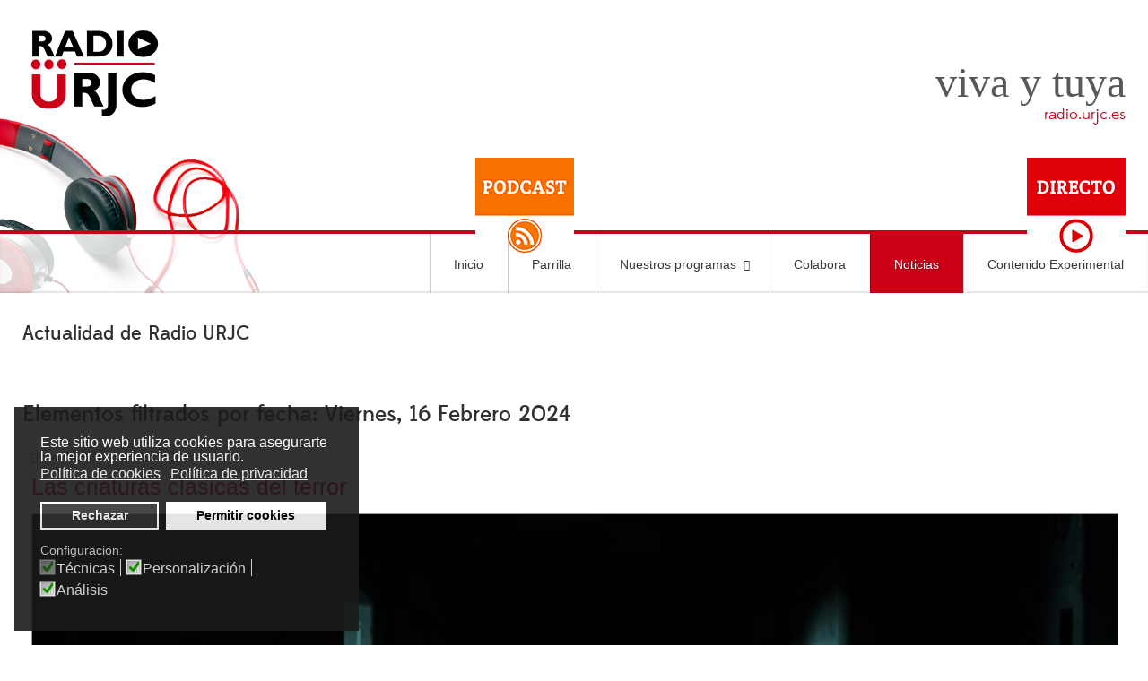

--- FILE ---
content_type: text/html; charset=utf-8
request_url: https://online.urjc.es/es/radio-urjc-noticias/itemlist/date/2024/2/16?catid=23
body_size: 12106
content:
<!doctype html>
<html prefix="og: http://ogp.me/ns#" xml:lang="es-es" lang="es-es" >
<head>
		<meta name="viewport" content="width=device-width, initial-scale=1.0">
<base href="https://online.urjc.es/es/radio-urjc-noticias/itemlist/date/2024/2/16" />
	<meta http-equiv="content-type" content="text/html; charset=utf-8" />
	<meta name="keywords" content="a distancia, semipresencial, estudiar online, urjc online, universidad rey juan carlos online, urjc on line, estudiar a distancia, online, on line, universidad online" />
	<meta name="rights" content="© Universidad Rey Juan Carlos" />
	<meta property="og:url" content="https://online.urjc.es/es/radio-urjc-noticias/itemlist/date/2024/2/16?catid=23" />
	<meta property="og:type" content="website" />
	<meta property="og:title" content="Viernes, 16 Febrero 2024 - URJC online | Universidad Rey Juan Carlos" />
	<meta property="og:description" content="Estudiar a distancia en Universidad Rey Juan Carlos, la innovación a tu alcance: grado semipresencial, máster online, MOOC." />
	<meta name="twitter:card" content="summary" />
	<meta name="twitter:site" content="@URJConline" />
	<meta name="twitter:title" content="Viernes, 16 Febrero 2024 - URJC online | Universidad Rey Juan Carlos" />
	<meta name="twitter:description" content="Estudiar a distancia en Universidad Rey Juan Carlos, la innovación a tu alcance: grado semipresencial, máster online, MOOC." />
	<meta name="description" content="Estudiar a distancia en Universidad Rey Juan Carlos, la innovación a tu alcance: grado semipresencial, máster online, MOOC." />
	<title>Viernes, 16 Febrero 2024 - URJC online | Universidad Rey Juan Carlos</title>
	<link href="/es/radio-urjc-noticias/itemlist/date/2024/2/16?catid=23" rel="canonical" />
	<link href="/templates/rt_corvus/favicon.ico" rel="shortcut icon" type="image/vnd.microsoft.icon" />
	<link href="https://cdnjs.cloudflare.com/ajax/libs/simple-line-icons/2.4.1/css/simple-line-icons.min.css" rel="stylesheet" type="text/css" />
	<link href="/components/com_k2/css/k2.css?v=2.11.20240609" rel="stylesheet" type="text/css" />
	<link href="/media/plg_system_jcepro/site/css/content.min.css?fe2b19f2ee347603dcb1ee4916167c1f" rel="stylesheet" type="text/css" />
	<link href="/plugins/system/gdpr/assets/css/jquery.fancybox.min.css" rel="stylesheet" type="text/css" />
	<link href="/plugins/system/rokbox/assets/styles/rokbox.css" rel="stylesheet" type="text/css" />
	<link href="/cache/widgetkit/widgetkit-c30b50e7.css" rel="stylesheet" type="text/css" />
	<link href="/templates/rt_corvus/css-compiled/menu.css" rel="stylesheet" type="text/css" />
	<link href="/libraries/gantry/css/grid-responsive.css" rel="stylesheet" type="text/css" />
	<link href="/templates/rt_corvus/css-compiled/bootstrap.css" rel="stylesheet" type="text/css" />
	<link href="/templates/rt_corvus/css-compiled/master-f9920218cf86e23e354044812fd75656.css" rel="stylesheet" type="text/css" />
	<link href="/templates/rt_corvus/css-compiled/mediaqueries.css" rel="stylesheet" type="text/css" />
	<link href="/templates/rt_corvus/css-compiled/rtl.css" rel="stylesheet" type="text/css" />
	<link href="/templates/rt_corvus/css-compiled/thirdparty-k2.css" rel="stylesheet" type="text/css" />
	<link href="/templates/rt_corvus/css/rt_corvus-custom.css" rel="stylesheet" type="text/css" />
	<link href="/plugins/system/gdpr/assets/css/cookieconsent.min.css" rel="stylesheet" type="text/css" />
	<style type="text/css">
div.cc-window.cc-floating{max-width:24em}@media(max-width: 639px){div.cc-window.cc-floating:not(.cc-center){max-width: none}}div.cc-window, span.cc-cookie-settings-toggler{font-size:16px}div.cc-revoke{font-size:16px}div.cc-settings-label,span.cc-cookie-settings-toggle{font-size:14px}div.cc-window.cc-banner{padding:1em 1.8em}div.cc-window.cc-floating{padding:2em 1.8em}input.cc-cookie-checkbox+span:before, input.cc-cookie-checkbox+span:after{border-radius:1px}div.cc-center,div.cc-floating,div.cc-checkbox-container,div.gdpr-fancybox-container div.fancybox-content,ul.cc-cookie-category-list li,fieldset.cc-service-list-title legend{border-radius:0px}div.cc-window a.cc-btn,span.cc-cookie-settings-toggle{border-radius:0px}
	</style>
	<script type="application/json" class="joomla-script-options new">{"csrf.token":"4b16305d4af3e628c59f9f0e1704cacf","system.paths":{"root":"","base":""},"system.keepalive":{"interval":1740000,"uri":"\/es\/component\/ajax\/?format=json"}}</script>
	<script src="/media/jui/js/jquery.min.js?ef90313fed2513442c1f6c7ac886a40e" type="text/javascript"></script>
	<script src="/media/jui/js/jquery-noconflict.js?ef90313fed2513442c1f6c7ac886a40e" type="text/javascript"></script>
	<script src="/media/jui/js/jquery-migrate.min.js?ef90313fed2513442c1f6c7ac886a40e" type="text/javascript"></script>
	<script src="/media/k2/assets/js/k2.frontend.js?v=2.11.20240609&sitepath=/" type="text/javascript"></script>
	<script src="/media/jui/js/bootstrap.min.js?ef90313fed2513442c1f6c7ac886a40e" type="text/javascript"></script>
	<script src="/media/system/js/core.js?ef90313fed2513442c1f6c7ac886a40e" type="text/javascript"></script>
	<script src="/plugins/system/gdpr/assets/js/jquery.fancybox.min.js" type="text/javascript" defer="defer"></script>
	<script src="/plugins/system/gdpr/assets/js/checkbox.js" type="text/javascript" defer="defer"></script>
	<script src="/media/system/js/mootools-core.js?ef90313fed2513442c1f6c7ac886a40e" type="text/javascript"></script>
	<script src="/media/system/js/mootools-more.js?ef90313fed2513442c1f6c7ac886a40e" type="text/javascript"></script>
	<script src="/plugins/system/rokbox/assets/js/rokbox.js" type="text/javascript"></script>
	<script src="/cache/widgetkit/widgetkit-80a3796a.js" type="text/javascript"></script>
	<script src="/libraries/gantry/js/browser-engines.js" type="text/javascript"></script>
	<script src="/templates/rt_corvus/js/rokmediaqueries.js" type="text/javascript"></script>
	<script src="/modules/mod_roknavmenu/themes/default/js/rokmediaqueries.js" type="text/javascript"></script>
	<script src="/modules/mod_roknavmenu/themes/default/js/sidemenu.js" type="text/javascript"></script>
	<!--[if lt IE 9]><script src="/media/system/js/polyfill.event.js?ef90313fed2513442c1f6c7ac886a40e" type="text/javascript"></script><![endif]-->
	<script src="/media/system/js/keepalive.js?ef90313fed2513442c1f6c7ac886a40e" type="text/javascript"></script>
	<script src="/plugins/system/gdpr/assets/js/cookieconsent.min.js" type="text/javascript" defer="defer"></script>
	<script src="/plugins/system/gdpr/assets/js/init.js" type="text/javascript" defer="defer"></script>
	<script type="text/javascript">
jQuery(function($){ initTooltips(); $("body").on("subform-row-add", initTooltips); function initTooltips (event, container) { container = container || document;$(container).find(".hasTooltip").tooltip({"html": true,"container": "body"});} });				var COM_GDPR_DYNAMIC_PRIVACY_POLICY_ACCEPT = 'Acepto'; 				var COM_GDPR_DYNAMIC_PRIVACY_POLICY_NOACCEPT = 'No acepto'; var gdpr_livesite='https://online.urjc.es/';var gdprDynamicFancyboxWidth=700;var gdprDynamicFancyboxHeight=800;var gdprDynamicFancyboxCloseText='Cerrar';var gdprDynamicCheckboxRequiredText='Obligatorio';var gdprDynamicCheckboxArray='["{he-le\u00eddo-y-estoy-de-acuerdo-con-la-pol\u00edtica-de-protecci\u00f3n-de-datos-1}"]';var gdprDynamicCheckboxOrder = 'left';var gdprPrivacyPolicyDynamicCheckboxContainerTemplate = '<div class=\'control-group\'>{field}</div>';var gdprPrivacyPolicyDynamicCheckboxLabelTemplate = '<div class=\'control-label\' style=\'display:inline-block\'>{label}</div>';var gdprPrivacyPolicyDynamicCheckboxCheckboxTemplate = '<div class=\'controls\' style=\'display:inline-block;margin-left:20px\'>{checkbox}</div>';var gdprDynamicCheckboxRemoveAttributes = 1;var gdprDynamicForceSubmitButton = 0;var gdprDynamicRemoveSubmitButtonEvents = 0;var gdprDynamicCheckboxCustomSubmissionMethodSelector = 'input[type=submit],button[type=submit],button[type=button]';var gdprPrivacyPolicyDynamicControl = 1;var gdprDynamicCheckboxControlsClass = 0;var gdprDynamicCheckboxControlsClassList = 'required';var gdprDynamicCheckboxPopupFormatTemplate = 'ajaxraw';var gdprCurrentSefLanguage='&lang=es';var gdprPrivacyPolicyDynamicCheckboxConsentDate = 0;if (typeof RokBoxSettings == 'undefined') RokBoxSettings = {pc: '100'};var gdprConfigurationOptions = { complianceType: 'opt-in',
																			  cookieConsentLifetime: 365,
																			  cookieConsentSamesitePolicy: '',
																			  cookieConsentSecure: 0,
																			  disableFirstReload: 0,
																	  		  blockJoomlaSessionCookie: 1,
																			  blockExternalCookiesDomains: 1,
																			  externalAdvancedBlockingModeCustomAttribute: '',
																			  allowedCookies: '',
																			  blockCookieDefine: 1,
																			  autoAcceptOnNextPage: 0,
																			  revokable: 1,
																			  lawByCountry: 0,
																			  checkboxLawByCountry: 0,
																			  blockPrivacyPolicy: 0,
																			  cacheGeolocationCountry: 1,
																			  countryAcceptReloadTimeout: 1000,
																			  usaCCPARegions: null,
																			  countryEnableReload: 1,
																			  customHasLawCountries: [""],
																			  dismissOnScroll: 0,
																			  dismissOnTimeout: 0,
																			  containerSelector: 'body',
																			  hideOnMobileDevices: 0,
																			  autoFloatingOnMobile: 0,
																			  autoFloatingOnMobileThreshold: 1024,
																			  autoRedirectOnDecline: 0,
																			  autoRedirectOnDeclineLink: '',
																			  showReloadMsg: 0,
																			  showReloadMsgText: 'Applying preferences and reloading the page...',
																			  defaultClosedToolbar: 0,
																			  toolbarLayout: 'basic',
																			  toolbarTheme: 'block',
																			  toolbarButtonsTheme: 'decline_first',
																			  revocableToolbarTheme: 'basic',
																			  toolbarPosition: 'bottom-left',
																			  toolbarCenterTheme: 'compact',
																			  revokePosition: 'revoke-top',
																			  toolbarPositionmentType: 1,
																			  positionCenterSimpleBackdrop: 0,
																			  positionCenterBlurEffect: 1,
																			  preventPageScrolling: 0,
																			  popupEffect: 'fade',
																			  popupBackground: '#1a1a1a',
																			  popupText: '#ffffff',
																			  popupLink: '#ffffff',
																			  buttonBackground: '#ffffff',
																			  buttonBorder: '#ffffff',
																			  buttonText: '#000000',
																			  highlightOpacity: '90',
																			  highlightBackground: '#333333',
																			  highlightBorder: '#ffffff',
																			  highlightText: '#ffffff',
																			  highlightDismissBackground: '#333333',
																		  	  highlightDismissBorder: '#ffffff',
																		 	  highlightDismissText: '#ffffff',
																			  autocenterRevokableButton: 0,
																			  hideRevokableButton: 0,
																			  hideRevokableButtonOnscroll: 0,
																			  customRevokableButton: 0,
																			  customRevokableButtonAction: 0,
																			  headerText: 'Política de Cookies',
																			  messageText: 'Este sitio web utiliza cookies para asegurarte la mejor experiencia de usuario.',
																			  denyMessageEnabled: 1, 
																			  denyMessage: 'Has rechazado las cookies. Para disfrutar de todas las características de este sitio web, por favor acepta el uso de las cookies.',
																			  placeholderBlockedResources: 0, 
																			  placeholderBlockedResourcesAction: '',
																	  		  placeholderBlockedResourcesText: 'You must accept cookies and reload the page to view this content',
																			  placeholderIndividualBlockedResourcesText: 'You must accept cookies from {domain} and reload the page to view this content',
																			  placeholderIndividualBlockedResourcesAction: 0,
																			  placeholderOnpageUnlock: 0,
																			  scriptsOnpageUnlock: 0,
																			  autoDetectYoutubePoster: 0,
																			  autoDetectYoutubePosterApikey: 'AIzaSyAV_WIyYrUkFV1H8OKFYG8wIK8wVH9c82U',
																			  dismissText: '¡Entendido!',
																			  allowText: 'Permitir cookies',
																			  denyText: 'Rechazar',
																			  cookiePolicyLinkText: 'Política de cookies',
																			  cookiePolicyLink: '/politica-de-cookies',
																			  cookiePolicyRevocableTabText: 'Cookies',
																			  privacyPolicyLinkText: 'Política de privacidad',
																			  privacyPolicyLink: '/politica-de-privacidad',
																			  googleCMPTemplate: 0,
																			  enableGdprBulkConsent: 0,
																			  enableCustomScriptExecGeneric: 0,
																			  customScriptExecGeneric: '',
																			  categoriesCheckboxTemplate: 'cc-checkboxes-light',
																			  toggleCookieSettings: 0,
																			  toggleCookieSettingsLinkedView: 0,
																			  toggleCookieSettingsButtonsArea: 0,
 																			  toggleCookieSettingsLinkedViewSefLink: '/es/component/gdpr/',
																	  		  toggleCookieSettingsText: '<span class="cc-cookie-settings-toggle">Settings <span class="cc-cookie-settings-toggler">&#x25EE;</span></span>',
																			  toggleCookieSettingsButtonBackground: '#333333',
																			  toggleCookieSettingsButtonBorder: '#ffffff',
																			  toggleCookieSettingsButtonText: '#ffffff',
																			  showLinks: 1,
																			  blankLinks: '_blank',
																			  autoOpenPrivacyPolicy: 0,
																			  openAlwaysDeclined: 1,
																			  cookieSettingsLabel: 'Configuración:',
															  				  cookieSettingsDesc: 'Elije qué tipo de cookies deseas deshabilitar haciendo clic en las casillas de verificación. Haz clic en el nombre de una categoría para obtener más información sobre las cookies utilizadas.',
																			  cookieCategory1Enable: 1,
																			  cookieCategory1Name: 'Técnicas',
																			  cookieCategory1Locked: 1,
																			  cookieCategory2Enable: 1,
																			  cookieCategory2Name: 'Personalización',
																			  cookieCategory2Locked: 0,
																			  cookieCategory3Enable: 1,
																			  cookieCategory3Name: 'Análisis',
																			  cookieCategory3Locked: 0,
																			  cookieCategory4Enable: 0,
																			  cookieCategory4Name: 'Marketing',
																			  cookieCategory4Locked: 0,
																			  cookieCategoriesDescriptions: {},
																			  alwaysReloadAfterCategoriesChange: 0,
																			  preserveLockedCategories: 0,
																			  declineButtonBehavior: 'hard',
																			  blockCheckedCategoriesByDefault: 0,
																			  reloadOnfirstDeclineall: 0,
																			  trackExistingCheckboxSelectors: '',
															  		  		  trackExistingCheckboxConsentLogsFormfields: 'name,email,subject,message',
																			  allowallShowbutton: 0,
																			  allowallText: 'Allow all cookies',
																			  allowallButtonBackground: '#ffffff',
																			  allowallButtonBorder: '#ffffff',
																			  allowallButtonText: '#000000',
																			  allowallButtonTimingAjax: 'fast',
																			  includeAcceptButton: 0,
																			  includeDenyButton: 0,
																			  trackConsentDate: 0,
																			  execCustomScriptsOnce: 1,
																			  optoutIndividualResources: 0,
																			  blockIndividualResourcesServerside: 0,
																			  disableSwitchersOptoutCategory: 0,
																			  autoAcceptCategories: 0,
																			  allowallIndividualResources: 1,
																			  blockLocalStorage: 0,
																			  blockSessionStorage: 0,
																			  externalAdvancedBlockingModeTags: 'iframe,script,img,source,link',
																			  enableCustomScriptExecCategory1: 0,
																			  customScriptExecCategory1: '',
																			  enableCustomScriptExecCategory2: 0,
																			  customScriptExecCategory2: '',
																			  enableCustomScriptExecCategory3: 0,
																			  customScriptExecCategory3: '',
																			  enableCustomScriptExecCategory4: 0,
																			  customScriptExecCategory4: '',
																			  enableCustomDeclineScriptExecCategory1: 0,
																			  customScriptDeclineExecCategory1: '',
																			  enableCustomDeclineScriptExecCategory2: 0,
																			  customScriptDeclineExecCategory2: '',
																			  enableCustomDeclineScriptExecCategory3: 0,
																			  customScriptDeclineExecCategory3: '',
																			  enableCustomDeclineScriptExecCategory4: 0,
																			  customScriptDeclineExecCategory4: '',
																			  enableCMPPreferences: 0,	
																			  enableCMPStatistics: 0,
																			  enableCMPAds: 0,																			  
																			  debugMode: 0
																		};var gdpr_ajax_livesite='https://online.urjc.es/';var gdpr_enable_log_cookie_consent=1;var gdprUseCookieCategories=1;var gdpr_ajaxendpoint_cookie_category_desc='https://online.urjc.es/index.php?option=com_gdpr&task=user.getCookieCategoryDescription&format=raw&lang=es';var gdprCookieCategoryDisabled4=1;var gdprJSessCook='9ef229568fabad899d38e871e976a132';var gdprJSessVal='r3vfd3p8ii51ldomknsj1rrb3u';var gdprJAdminSessCook='672cda8c972feb254eb1839b32801767';var gdprPropagateCategoriesSession=1;var gdprAlwaysPropagateCategoriesSession=1;var gdprAlwaysCheckCategoriesSession=0;var gdprFancyboxWidth=700;var gdprFancyboxHeight=800;var gdprCloseText='Cerrar';
	</script>
</head>
<body  class="logo-type-customlogo top-type-customtop header-overlay-light main-bg-overlay-light main-template-with-shadow main-body-light footer-overlay-light bottom-type-custombottom font-family-corvus font-size-is-default menu-type-dropdownmenu menu-dropdownmenu-position-header-b layout-mode-responsive col12 option-com-k2 menu-radio-urjc-noticias">
	<div id="rt-page-surround">
		<div id="rt-page-surround-bottom">
			<div class="rt-with-footer">
								<div id="rt-drawer">
					<div class="rt-container">
												<div class="clear"></div>
					</div>
				</div>
												<div id="rt-top">
					<div class="rt-container">
						<div class="rt-grid-8 rt-alpha">
     			           <div class="rt-block hidden-phone">
           	<div class="module-surround">
	           		                	<div class="module-content">
	                		

<div class="customhidden-phone"  >
	<p><link rel="stylesheet" type="text/css" data-source="gdprlock" /></p>
<div><a href="/es/radio-urjc" target="_self"><img style="margin-top: -16px; margin-bottom: -15px; float: left;" title="Vuelve al inicio" alt="Radio URJC" src="/images/radio/logo-radio3.png" height="96" width="160" /></a>
<div style="padding-top: 30px; text-align: right;"><span style="font-size: 36pt; font-family: 'Crete Round', serif;"> viva y tuya</span><br /><span style="font-size: large; color: #cb0017;">radio.urjc.es</span></div>
</div></div>
	                	</div>
                	</div>
           </div>
	 			           <div class="rt-block visible-phone">
           	<div class="module-surround">
	           		                	<div class="module-content">
	                		

<div class="customvisible-phone"  >
	<div style="margin-bottom: -40px; text-align: center;"><a href="/es/radio-urjc" target="_self"><img style="margin-top: -5px; margin-bottom: 15px;" title="Vuelve al inicio" alt="Radio URJC" src="/images/radio/logo-radio3.png" height="96" width="160" /></a></div></div>
	                	</div>
                	</div>
           </div>
	
</div>
<div class="rt-grid-4 rt-omega">
     			           <div class="rt-block nopaddingtop noppaddinbottom">
           	<div class="module-surround">
	           		                	<div class="module-content">
	                		

<div class="customnopaddingtop noppaddinbottom"  >
	<div style="width: 100%; text-align: right;">
<div style="width: 50%; float: left;"><a href="http://www.ivoox.com/escuchar-audios-radio-urjc_al_732842_1.html" target="_blank" title="Radio URJC " rel="noopener"><img src="/images/radio/radio-podcast2.png" alt="Escucha el podcast de Radio URJC" style="margin-bottom: -25px; float: right;" title="Escucha el podcast de Radio URJC (Se abre en ventana nueva)" width="110" height="110" /></a></div>
<div style="width: 50%; float: right;"><a href="https://tv.urjc.es/live/iframe/60d16db3d3b3345be05c88f3" title="Escucha en directo RADIO URJC" target="_blank" rel="noopener"><img src="/images/radio/radio-directo2.png" alt="Señal en directo de la Radio URJC" style="float: right; margin-bottom: -25px;" width="110" height="110" /></a></div>
</div></div>
	                	</div>
                	</div>
           </div>
	
</div>
						<div class="clear"></div>
					</div>
				</div>
						
								<div id="rt-header">
					<div class="rt-container">
						<div class="rt-grid-12 rt-alpha rt-omega">
    	<div class="rt-block menu-block">
		<div class="gf-menu-device-container responsive-type-panel"></div>
<ul class="gf-menu l1" >
                    <li class="item431" >

            <a class="item" href="/es/radio-urjc"  >

                                Inicio                            </a>


                    </li>
                            <li class="item432" >

            <a class="item" href="/es/radio-urjc-parrilla"  >

                                Parrilla                            </a>


                    </li>
                            <li class="item433 parent grouped" >

            <a class="item" href="/es/radio-urjc-programas"  >

                                Nuestros programas                                <span class="border-fixer"></span>
                            </a>


            
                                    <div class="dropdown columns-2" style="width:500px;">
                                                <div class="column col1"  style="width:250px;">
                            <ul class="l2">
                                                                                                                    <li class="item938" >

            <a class="item" href="/es/radio-urjc-programas/en-parrilla"  >

                                En parrilla                            </a>


                    </li>
                                                                                                        </ul>
                        </div>
                                                <div class="column col2"  style="width:250px;">
                            <ul class="l2">
                                                                                                                    <li class="item913" >

            <a class="item" href="/es/radio-urjc-programas/historico-de-programas"  >

                                Histórico de programas                            </a>


                    </li>
                                                                                                        </ul>
                        </div>
                                            </div>

                                    </li>
                            <li class="item435" >

            <a class="item" href="/es/radio-urjc-colabora"  >

                                Colabora                            </a>


                    </li>
                            <li class="item457 active last" >

            <a class="item" href="/es/radio-urjc-noticias"  >

                                Noticias                            </a>


                    </li>
                            <li class="item958" >

            <a class="item" href="/es/radio-urjc-contenido-experimental"  >

                                Contenido Experimental                            </a>


                    </li>
            </ul>		<div class="clear"></div>
	</div>
	<div class="clear"></div>
	
</div>
						<div class="clear"></div>
					</div>
				</div>
								<div id="rt-transition">
					<div id="rt-body-surround">
									
																																				<div id="rt-mainbody-surround">
							<div class="rt-container">
								          
<div id="rt-main" class="mb9-sa3">
                <div class="rt-container">
                    <div class="rt-grid-9">
                                                <div id="rt-content-top">
                            <div class="rt-grid-9 rt-alpha rt-omega">
     			           <div class="rt-block">
           	<div class="module-surround">
	           		                	<div class="module-content">
	                		

<div class="custom"  >
	<div style="margin: -40px 0 -20px 0;">
  
<h2>Actualidad de Radio URJC</h2></div></div>
	                	</div>
                	</div>
           </div>
	
</div>
                        </div>
                                                						<div class="rt-block">
	                        <div id="rt-mainbody">
								<div class="component-content">
	                            	<!-- Start K2 Generic (date/search) Layout -->
<div id="k2Container" class="genericView">
    
        <!-- Title for date & search listings -->
    <h1>Elementos filtrados por fecha: Viernes, 16 Febrero 2024</h1>
    
    
    
    <div class="genericItemList">
                <!-- Start K2 Item Layout -->
        <div class="genericItemView">
            <div class="genericItemHeader">
                                <!-- Date created -->
                <span class="genericItemDateCreated">
                    Viernes, 16 Febrero 2024 10:59                </span>
                
                                <!-- Item title -->
                <h2 class="genericItemTitle">
                                        <a href="/es/radio-urjc-noticias/item/2136-las-criaturas-clasicas-del-terror">
                        Las criaturas clásicas del terror                    </a>
                                    </h2>
                            </div>

            <div class="genericItemBody">
                                <!-- Item Image -->
                <div class="genericItemImageBlock">
                    <span class="genericItemImage">
                        <a href="/es/radio-urjc-noticias/item/2136-las-criaturas-clasicas-del-terror" title="¡¡QUÉ MIEDO!! de RADIO URJC">
                            <img src="/media/k2/items/cache/10a8f534504f0c78dd87f5139d09d362_Generic.jpg" alt="¡¡QUÉ MIEDO!! de RADIO URJC" style="width:730px; height:auto;" />
                        </a>
                    </span>
                    <div class="clr"></div>
                </div>
                
                                <!-- Item introtext -->
                <div class="genericItemIntroText">
                    <p>En el <a href="https://www.ivoox.com/criaturas-clasicas-del-terror-audios-mp3_rf_124384279_1.html">nuevo episodio de <em>¡¡QUÉ MIEDO!!</em></a>&nbsp;nos explican el fascinante mundo de las criaturas clásicas del terror, comenzando con el enigmático&nbsp;<strong>hombre lobo</strong>. Nos sumergiremos en su origen folklórico, destacando la rica tradición de leyendas que rodean a esta bestia nocturna. Nos detallan las características que han cautivado la imaginación a lo largo de los siglos, desde la luna llena que desata su transformación hasta la dualidad entre hombre y bestia que define su mitología.</p>
<p>Luego nos adentraremos en las misteriosas aguas que habitan las <strong>sirenas</strong>, revelando no solo su apariencia original, vinculada a relatos mitológicos, sino también su fascinante evolución a lo largo del tiempo. Desde criaturas seductoras que atraían a los marineros con sus cantos hipnóticos hasta las representaciones modernas que desafían los estereotipos, se exploró cómo estas entidades acuáticas han perdurado en lacultura popular.</p>
<p>Finalmente, dedicamos un espacio al grotesco monstruo de <strong>Frankenstein</strong>, ofreciendo una breve pero impactante visión de su historia. Desde la creación del científico hasta las complejidades de su existencia, se abordan los elementos que han convertido a este ser creado por la ciencia en un ícono atemporal del horror.</p>                 </div>
                
                <div class="clr"></div>
            </div>

            <div class="clr"></div>

            
            
                        <!-- Item "read more..." link -->
            <div class="genericItemReadMore">
                <a class="k2ReadMore" href="/es/radio-urjc-noticias/item/2136-las-criaturas-clasicas-del-terror">
                    Leer más ...                </a>
            </div>
            
            <div class="clr"></div>
        </div>
        <!-- End K2 Item Layout -->
                <!-- Start K2 Item Layout -->
        <div class="genericItemView">
            <div class="genericItemHeader">
                                <!-- Date created -->
                <span class="genericItemDateCreated">
                    Viernes, 16 Febrero 2024 10:51                </span>
                
                                <!-- Item title -->
                <h2 class="genericItemTitle">
                                        <a href="/es/radio-urjc-noticias/item/2135-la-radio-evoluciona-con-nosotros">
                        La radio evoluciona con nosotros                    </a>
                                    </h2>
                            </div>

            <div class="genericItemBody">
                                <!-- Item Image -->
                <div class="genericItemImageBlock">
                    <span class="genericItemImage">
                        <a href="/es/radio-urjc-noticias/item/2135-la-radio-evoluciona-con-nosotros" title="LOCUTORES QUE HICIERON HISTORIA, de RADIO URJC">
                            <img src="/media/k2/items/cache/d94fe96e80f20bc3c3bb3c5d861e22c8_Generic.jpg" alt="LOCUTORES QUE HICIERON HISTORIA, de RADIO URJC" style="width:730px; height:auto;" />
                        </a>
                    </span>
                    <div class="clr"></div>
                </div>
                
                                <!-- Item introtext -->
                <div class="genericItemIntroText">
                    <p>La radio evoluciona con nosotros, el nuevo episodio de <em>LOCUTORES QUE HICIERON HISTORIA</em>, hablará de dos grandes voces y finalizará con un diálogo acerca del nuevo papel de la radio.</p>
<p>Comenzará con una sección dedicada a <strong>Charlie Brooker</strong> . Etienne Gascón hablará de esta maravillosa voz, nacida el 3 de marzo de 1971 en Reading (Berkshire). Es una figura que ha estado muy activa en el mundo de los videojuegos. Sus primeros trabajos como analista de videojuegos no pasaron desapercibidos y en el 2000 empezó uno de sus trabajos más recordados, columnista del periódico <em>The Guardian</em>. También hizo trabajos de ficción, miniseries y documentales.</p>
<p>Continuará con una segunda sección en donde Ballester cuenta la trayectoria de otra impecable voz, <strong>Javier Cárdenas</strong>. Desde sus humildes comienzos hasta sus logros más impresionantes, la historia de esta persona es verdaderamente inspiradora. Dió sus primeros pasos en el mundo de la radio a la edad de 9 años en el programa <em>Peques Unic</em>&nbsp;de Radio Juventud, y a los 16 años ya estaba retransmitiendo partidos de fútbol en <strong>Antena 3 Radio.</strong> Este fue solo el comienzo de una carrera radiofónica legendaria.</p>
<p>Para finalizar el programa, Laura Sanmillán y Lucía Martín harán un repaso a las distintas funciones que ha tenido la radio en las distintas épocas. Y finalizarán contando las alternativas y modernidades de nuestra época. También recomendarán distintos podcasts y continuarán el debate comenzado en el anterior programa acerca del incremento de plataformas streaming y de cómo las nuevas tecnologías están cambiando el mundo radiofónico.</p>
<p>Escucha este episodio de <em>LOCUTORES QUE HICIERON HISTORIA</em> haciendo click <a href="https://www.ivoox.com/radio-evoluciona-nosotros-audios-mp3_rf_124383801_1.html">aquí</a>.</p>                 </div>
                
                <div class="clr"></div>
            </div>

            <div class="clr"></div>

            
            
                        <!-- Item "read more..." link -->
            <div class="genericItemReadMore">
                <a class="k2ReadMore" href="/es/radio-urjc-noticias/item/2135-la-radio-evoluciona-con-nosotros">
                    Leer más ...                </a>
            </div>
            
            <div class="clr"></div>
        </div>
        <!-- End K2 Item Layout -->
                <!-- Start K2 Item Layout -->
        <div class="genericItemView">
            <div class="genericItemHeader">
                                <!-- Date created -->
                <span class="genericItemDateCreated">
                    Viernes, 16 Febrero 2024 10:44                </span>
                
                                <!-- Item title -->
                <h2 class="genericItemTitle">
                                        <a href="/es/radio-urjc-noticias/item/2134-bienvenidos-al-carnaval-cadiz">
                        Bienvenidos al carnaval : CÁDIZ                    </a>
                                    </h2>
                            </div>

            <div class="genericItemBody">
                                <!-- Item Image -->
                <div class="genericItemImageBlock">
                    <span class="genericItemImage">
                        <a href="/es/radio-urjc-noticias/item/2134-bienvenidos-al-carnaval-cadiz" title="VIAJES POR EL MUNDO, de RADIO URJC">
                            <img src="/media/k2/items/cache/50f69bbeaf4c316098eabbd8a56bef4e_Generic.jpg" alt="VIAJES POR EL MUNDO, de RADIO URJC" style="width:730px; height:auto;" />
                        </a>
                    </span>
                    <div class="clr"></div>
                </div>
                
                                <!-- Item introtext -->
                <div class="genericItemIntroText">
                    <p>El <a href="https://www.ivoox.com/bienvenidos-al-carnaval-cadiz-audios-mp3_rf_124383318_1.html">sexto programa de Viajes por el Mundo</a> homenajeará a nuestra querida Andalucía dedicando el programa a los carnavales más emblemáticos de la provincia : los carnavales de Cádiz. Bien es cierto que el carnaval es celebrado por toda España pero sin duda Cádiz junto con Tenerife, son los lugares más especiales para disfrutar de dicha festividad en nuestro país.</p>
<p>El programa comenzará con una pequeña introducción acerca de las características principales de <strong>Cádiz</strong> como ciudad, se hablará sobre las costumbres más típicas de sus carnavales y las diferencias que presenta respecto a otros lugares que también celebran esta festividad.</p>
<p>En este programa se rinde homenaje sobre todo a las modalidades musicales tan expresivas y tradicionales que presenta Andalucía como las <strong>chirigotas, comparsas y cuartetos.</strong> Nuestros oyentes podrán disfrutar de la pura esencia gaditana a través de su música y costumbres. También conocerán sus famosos y tradicionales concursos. Y descubrirán la gran cantidad de carnavales existentes a lo largo del mes de febrero de los que gozar en la ciudad de Cádiz : “<em>los carnavales de Fallas”</em>, los carnavales normales y “l<em>os carnavales de los Jartibles”</em>. Todos estos aspectos serán expuestos desde la visión en primera persona de nuestra gaditana preferida y colaboradora del programa <strong>Inmaculada Romero</strong>, que lleva viviendo estos carnavales durante años.</p>
<p>Por último, nuestros colaboradores presentarán una amplia diversidad de disfraces grupales con el fin de inspirar a nuestros oyentes para los próximos carnavales de 2025. Y por supuesto algún que otro consejo para que puedan disfrutar al completo de la experiencia de los carnavales de Cádiz.</p>                 </div>
                
                <div class="clr"></div>
            </div>

            <div class="clr"></div>

            
            
                        <!-- Item "read more..." link -->
            <div class="genericItemReadMore">
                <a class="k2ReadMore" href="/es/radio-urjc-noticias/item/2134-bienvenidos-al-carnaval-cadiz">
                    Leer más ...                </a>
            </div>
            
            <div class="clr"></div>
        </div>
        <!-- End K2 Item Layout -->
            </div>

    <!-- Pagination -->
    
    </div>
<!-- End K2 Generic (date/search) Layout -->

<!-- JoomlaWorks "K2" (v2.11.20240609) | Learn more about K2 at https://getk2.org -->
								</div>
	                        </div>
						</div>
                                                                        <div id="rt-content-bottom">
                            <div class="rt-grid-9 rt-alpha rt-omega">
     			           <div class="rt-block">
           	<div class="module-surround">
	           		                	<div class="module-content">
	                		

<div class="custom"  >
	<p><a title="(Se abre en ventana nueva)" href="http://www.asociacionderadiosuniversitarias.es/"><img alt="Miembro de la Asociaci&oacute;n de Radios Universitarias de Espa&ntilde;a" src="/images/radio/banner-aru.png" height="158" width="1200" /></a></p></div>
	                	</div>
                	</div>
           </div>
	
</div>
                        </div>
                                            </div>
                                <div class="rt-grid-3">
                <div id="rt-sidebar-a">
                     			           <div class="rt-block title3">
           	<div class="module-surround">
	           				<div class="module-title">
					<h2 class="title">Archivos</h2>			</div>
	                		                	<div class="module-content">
	                		
<div id="k2ModuleBox798" class="k2ArchivesBlock title3">
    <ul>
                <li>
            <a href="/es/radio-urjc-noticias/itemlist/date/2026/1?catid=23">
                Enero 2026                 (1)            </a>
        </li>
                <li>
            <a href="/es/radio-urjc-noticias/itemlist/date/2025/7?catid=23">
                Julio 2025                 (11)            </a>
        </li>
                <li>
            <a href="/es/radio-urjc-noticias/itemlist/date/2025/6?catid=23">
                Junio 2025                 (21)            </a>
        </li>
                <li>
            <a href="/es/radio-urjc-noticias/itemlist/date/2025/5?catid=23">
                Mayo 2025                 (34)            </a>
        </li>
                <li>
            <a href="/es/radio-urjc-noticias/itemlist/date/2025/4?catid=23">
                Abril 2025                 (43)            </a>
        </li>
                <li>
            <a href="/es/radio-urjc-noticias/itemlist/date/2025/3?catid=23">
                Marzo 2025                 (74)            </a>
        </li>
                <li>
            <a href="/es/radio-urjc-noticias/itemlist/date/2025/2?catid=23">
                Febrero 2025                 (94)            </a>
        </li>
                <li>
            <a href="/es/radio-urjc-noticias/itemlist/date/2025/1?catid=23">
                Enero 2025                 (38)            </a>
        </li>
                <li>
            <a href="/es/radio-urjc-noticias/itemlist/date/2024/12?catid=23">
                Diciembre 2024                 (49)            </a>
        </li>
                <li>
            <a href="/es/radio-urjc-noticias/itemlist/date/2024/11?catid=23">
                Noviembre 2024                 (8)            </a>
        </li>
                <li>
            <a href="/es/radio-urjc-noticias/itemlist/date/2024/7?catid=23">
                Julio 2024                 (25)            </a>
        </li>
                <li>
            <a href="/es/radio-urjc-noticias/itemlist/date/2024/6?catid=23">
                Junio 2024                 (26)            </a>
        </li>
            </ul>
</div>
	                	</div>
                	</div>
           </div>
	 			           <div class="rt-block title3">
           	<div class="module-surround">
	           				<div class="module-title">
					<h2 class="title">Calendario</h2>			</div>
	                		                	<div class="module-content">
	                		
<div id="k2ModuleBox800" class="k2CalendarBlock title3">
    <table class="calendar">
<tr>
<td class="calendarNavMonthPrev"><a class="calendarNavLink" href="/index.php?option=com_k2&amp;view=itemlist&amp;task=calendar&amp;month=1&amp;year=2024&amp;catid=23&amp;Itemid=457">&laquo;</a></td>
<td class="calendarCurrentMonth" colspan="5">Febrero 2024</td>
<td class="calendarNavMonthNext"><a class="calendarNavLink" href="/index.php?option=com_k2&amp;view=itemlist&amp;task=calendar&amp;month=3&amp;year=2024&amp;catid=23&amp;Itemid=457">&raquo;</a></td>
</tr>
<tr>
<td class="calendarDayName" style="width:14%">Lun</td>
<td class="calendarDayName" style="width:14%">Mar</td>
<td class="calendarDayName" style="width:14%">Mier</td>
<td class="calendarDayName" style="width:14%">Jue</td>
<td class="calendarDayName" style="width:14%">Vie</td>
<td class="calendarDayName" style="width:14%">Sáb</td>
<td class="calendarDayName" style="width:14%">Dom</td>
</tr>
<tr>
<td class="calendarDateEmpty">&nbsp;</td>
<td class="calendarDateEmpty">&nbsp;</td>
<td class="calendarDateEmpty">&nbsp;</td>
<td class="calendarDateLinked"><a href="/es/radio-urjc-noticias/itemlist/date/2024/2/1?catid=23">1</a></td>
<td class="calendarDateLinked"><a href="/es/radio-urjc-noticias/itemlist/date/2024/2/2?catid=23">2</a></td>
<td class="calendarDate">3</td>
<td class="calendarDate">4</td>
</tr>
<tr>
<td class="calendarDateLinked"><a href="/es/radio-urjc-noticias/itemlist/date/2024/2/5?catid=23">5</a></td>
<td class="calendarDateLinked"><a href="/es/radio-urjc-noticias/itemlist/date/2024/2/6?catid=23">6</a></td>
<td class="calendarDateLinked"><a href="/es/radio-urjc-noticias/itemlist/date/2024/2/7?catid=23">7</a></td>
<td class="calendarDate">8</td>
<td class="calendarDateLinked"><a href="/es/radio-urjc-noticias/itemlist/date/2024/2/9?catid=23">9</a></td>
<td class="calendarDate">10</td>
<td class="calendarDate">11</td>
</tr>
<tr>
<td class="calendarDateLinked"><a href="/es/radio-urjc-noticias/itemlist/date/2024/2/12?catid=23">12</a></td>
<td class="calendarDateLinked"><a href="/es/radio-urjc-noticias/itemlist/date/2024/2/13?catid=23">13</a></td>
<td class="calendarDateLinked"><a href="/es/radio-urjc-noticias/itemlist/date/2024/2/14?catid=23">14</a></td>
<td class="calendarDateLinked"><a href="/es/radio-urjc-noticias/itemlist/date/2024/2/15?catid=23">15</a></td>
<td class="calendarDateLinked"><a href="/es/radio-urjc-noticias/itemlist/date/2024/2/16?catid=23">16</a></td>
<td class="calendarDate">17</td>
<td class="calendarDate">18</td>
</tr>
<tr>
<td class="calendarDateLinked"><a href="/es/radio-urjc-noticias/itemlist/date/2024/2/19?catid=23">19</a></td>
<td class="calendarDateLinked"><a href="/es/radio-urjc-noticias/itemlist/date/2024/2/20?catid=23">20</a></td>
<td class="calendarDateLinked"><a href="/es/radio-urjc-noticias/itemlist/date/2024/2/21?catid=23">21</a></td>
<td class="calendarDateLinked"><a href="/es/radio-urjc-noticias/itemlist/date/2024/2/22?catid=23">22</a></td>
<td class="calendarDateLinked"><a href="/es/radio-urjc-noticias/itemlist/date/2024/2/23?catid=23">23</a></td>
<td class="calendarDate">24</td>
<td class="calendarDate">25</td>
</tr>
<tr>
<td class="calendarDateLinked"><a href="/es/radio-urjc-noticias/itemlist/date/2024/2/26?catid=23">26</a></td>
<td class="calendarDate">27</td>
<td class="calendarDateLinked"><a href="/es/radio-urjc-noticias/itemlist/date/2024/2/28?catid=23">28</a></td>
<td class="calendarDateLinked"><a href="/es/radio-urjc-noticias/itemlist/date/2024/2/29?catid=23">29</a></td>
<td class="calendarDateEmpty">&nbsp;</td>
<td class="calendarDateEmpty">&nbsp;</td>
<td class="calendarDateEmpty">&nbsp;</td>
</tr>
</table>
    <div class="clr"></div>
</div>
	                	</div>
                	</div>
           </div>
	 			           <div class="rt-block title4">
           	<div class="module-surround">
	           				<div class="module-title">
					<h2 class="title">Síguenos en las redes</h2>			</div>
	                		                	<div class="module-content">
	                		

<div class="customtitle4"  >
	<div style="margin-top: -4px; text-align: center;"><a title="Feed de noticias de la RADIO URJC" href="/es/radio-urjc-noticias?format=feed" target="_blank"><img style="margin-right: 10px;" title="Feed de actualidad de la RADIO URJC" alt="Feed de actualidad de la RADIO URJC" src="/images/social-icons/rss-icon.png" height="30" width="30" /></a><a title="S&iacute;guenos en Twitter" href="http://www.twitter.com/RadioURJC_" target="_blank"><img style="margin-right: 10px;" title="S&iacute;guenos en Twitter" alt="S&iacute;guenos en Twitter" src="/images/social-icons/twitter-icon.png" height="30" width="30" /></a><a title="Facebook (Se abre en ventana nueva)" href="https://www.facebook.com/radiouniversidadreyjuancarlos" target="_blank"><img style="margin-right: 10px;" title="S&iacute;guenos en Facebook" alt="S&iacute;guenos en Facebook" src="/images/social-icons/facebook-icon.png" height="30" width="30" /></a></div></div>
	                	</div>
                	</div>
           </div>
	
                </div>
            </div>

                    <div class="clear"></div>
                </div>
            </div>
							</div>
													</div>	
																	</div>
				</div>
								<div id="rt-footer-surround">
					<div class="rt-container">
												<div id="rt-bottom">
							<div class="rt-grid-6 rt-alpha">
     			           <div class="rt-block">
           	<div class="module-surround">
	           		                	<div class="module-content">
	                		

<div class="custom"  >
	<div><a title="Universidad Rey Juan Carlos" href="http://www.urjc.es" target="_blank"><img style="display: block; margin-left: auto; margin-right: auto;" title="Universidad Rey Juan Carlos" alt="Universidad Rey Juan Carlos" src="/images/imagen-corporativa/logoURJC-web.png" width="190" height="72" /></a></div></div>
	                	</div>
                	</div>
           </div>
	
</div>
<div class="rt-grid-6 rt-omega">
     			           <div class="rt-block">
           	<div class="module-surround">
	           		                	<div class="module-content">
	                		

<div class="custom"  >
	<div><a title="URJC online" href="/es/?id=255" target="_blank"><img style="display: block; margin-left: auto; margin-right: auto;" title="Universidad Rey Juan Carlos online" alt="Universidad Rey Juan Carlos online" src="/images/imagen-corporativa/logoURJConline.svg" width="190" /></a></div></div>
	                	</div>
                	</div>
           </div>
	
</div>
							<div class="clear"></div>
						</div>
									
											</div>
				</div>
												<div id="rt-copyright">
					<div class="rt-container">
						<div class="rt-grid-12 rt-alpha rt-omega">
    	<div class="clear"></div>
	<div class="rt-block">
		©<img style="margin-top: -10px;" src="/images/icono.png" width="20px" height="20px" alt="" title="Universidad Rey Juan Carlos"><a href="http://www.urjc.es" target="_blank" title="Universidad Juan Carlos">Universidad Rey Juan Carlos </a>- Calle Tulipán s/n. 28933 Móstoles. Madrid<br /><span style="color: #cb0017;">radio.fuenlabrada1@urjc.es</span> | <a href="https://www.urjc.es/proteccion-de-datos" target="_blank" title="Protección de datos (Se abre en ventana nueva)">Protección de datos</a> | <a href="#" title="Acceso a URJC online" data-rokbox-element="#rt-popuplogin" data-rokbox=""><span class="desc"><span class="icon icon-signin"> </span></span></a>	</div>
	
</div>
						<div class="clear"></div>
					</div>
				</div>
						
														
			</div>	
		
<div id="rt-popuplogin">
  	<div class="rt-block basic">
		<div class="module-content">
						<div class="module-inner">
               	<form action="/es/radio-urjc-noticias" method="post" id="login-form" >
		<fieldset class="userdata">
	<p id="form-login-username">
		<label for="modlgn-username">Usuario</label>
		<input id="modlgn-username" type="text" name="username" class="inputbox"  size="18" />
	</p>
	<p id="form-login-password">
		<label for="modlgn-passwd">Contraseña</label>
		<input id="modlgn-passwd" type="password" name="password" class="inputbox" size="18"  />
	</p>
			<p id="form-login-remember">
		<label for="modlgn-remember">Recuérdeme</label>
		<input id="modlgn-remember" type="checkbox" name="remember" class="inputbox" value="yes"/>
	</p>
		<input type="submit" name="Submit" class="button" value="Identificarse" />
	<input type="hidden" name="option" value="com_users" />
	<input type="hidden" name="task" value="user.login" />
	<input type="hidden" name="return" value="aHR0cHM6Ly9vbmxpbmUudXJqYy5lcy9lcy9yYWRpby11cmpjLW5vdGljaWFzL2l0ZW1saXN0L2RhdGUvMjAyNC8yLzE2P2NhdGlkPTIz" />
	<input type="hidden" name="4b16305d4af3e628c59f9f0e1704cacf" value="1" />	<ul>
		<li>
			<a href="/es/l4g1n-5s51r10?view=reset">
			¿Recordar contraseña?</a>
		</li>
		<li>
			<a href="/es/l4g1n-5s51r10?view=remind">
			¿Recordar usuario?</a>
		</li>
					</ul>
		</fieldset>
</form>
			</div>
		</div>
	</div>
	
</div>

				</div>		
	</div>
			<!-- Google Analytics -->
			<script>
			(function(i,s,o,g,r,a,m){i['GoogleAnalyticsObject']=r;i[r]=i[r]||function(){
			(i[r].q=i[r].q||[]).push(arguments)},i[r].l=1*new Date();a=s.createElement(o),
			m=s.getElementsByTagName(o)[0];a.async=1;a.src=g;m.parentNode.insertBefore(a,m)
			})(window,document,'script','//www.google-analytics.com/analytics.js','ga');

			ga('create', 'UA-45777143-1', 'auto');
			ga('send', 'pageview');
			ga('set', 'anonymizeIp', true);
			</script>
			<!-- End Google Analytics --></body>
</html>


--- FILE ---
content_type: text/css; charset=utf-8
request_url: https://online.urjc.es/templates/rt_corvus/css-compiled/master-f9920218cf86e23e354044812fd75656.css
body_size: 23640
content:
.clearfix{*zoom:1;}.clearfix:before,.clearfix:after{display:table;content:"";line-height:0;}.clearfix:after{clear:both;}.hide-text{font:0/0 a;color:transparent;text-shadow:none;background-color:transparent;border:0;}.input-block-level{display:block;width:100%;min-height:30px;-webkit-box-sizing:border-box;-moz-box-sizing:border-box;box-sizing:border-box;}@font-face{font-family:'edmondsansbold';src:url('../fonts/edmondsans-bold-webfont.eot');src:url('../fonts/edmondsans-bold-webfont.eot?#iefix') format('embedded-opentype'), url('../fonts/edmondsans-bold-webfont.woff') format('woff'), url('../fonts/edmondsans-bold-webfont.ttf') format('truetype'), url('../fonts/edmondsans-bold-webfont.svg#edmondsansbold') format('svg');font-weight:normal;font-style:normal;}@font-face{font-family:'edmondsansmedium';src:url('../fonts/edmondsans-medium-webfont.eot');src:url('../fonts/edmondsans-medium-webfont.eot?#iefix') format('embedded-opentype'), url('../fonts/edmondsans-medium-webfont.woff') format('woff'), url('../fonts/edmondsans-medium-webfont.ttf') format('truetype'), url('../fonts/edmondsans-medium-webfont.svg#edmondsansmedium') format('svg');font-weight:normal;font-style:normal;}@font-face{font-family:'edmondsansregular';src:url('../fonts/edmondsans-regular-webfont.eot');src:url('../fonts/edmondsans-regular-webfont.eot?#iefix') format('embedded-opentype'), url('../fonts/edmondsans-regular-webfont.woff') format('woff'), url('../fonts/edmondsans-regular-webfont.ttf') format('truetype'), url('../fonts/edmondsans-regular-webfont.svg#edmondsansregular') format('svg');font-weight:normal;font-style:normal;}.rok-left{float:left;}.rok-right{float:right;}.rok-dropdown-group,.rok-dropdown{position:relative;}.rok-dropdown-open .rok-dropdown{display:block;}.rok-popover-group,.rok-popover{position:relative;}.rok-popover-open .rok-popover{display:block;}a:hover{text-decoration:none;}.table{display:table;}.cell{display:table-cell;}html{margin-bottom:1px;height:100%;}body{margin-bottom:1px;}.rt-block{padding:15px;margin:10px;position:relative;}#rt-content-top,#rt-content-bottom{overflow:hidden;}.rt-grid-1:before,.rt-grid-2:before,.rt-grid-3:before,.rt-grid-4:before,.rt-grid-5:before,.rt-grid-6:before,.rt-grid-7:before,.rt-grid-8:before,.rt-grid-9:before,.rt-grid-10:before,.rt-grid-11:before,.rt-grid-12:before{display:table;content:"";clear:both;}.rt-grid-1:after,.rt-grid-2:after,.rt-grid-3:after,.rt-grid-4:after,.rt-grid-5:after,.rt-grid-6:after,.rt-grid-7:after,.rt-grid-8:after,.rt-grid-9:after,.rt-grid-10:after,.rt-grid-11:after,.rt-grid-12:after{display:table;content:"";clear:both;}.font-family-optima{font-family:Optima, Lucida, 'MgOpen Cosmetica', 'Lucida Sans Unicode', sans-serif;}.font-family-geneva{font-family:Geneva, Tahoma, "Nimbus Sans L", sans-serif;}.font-family-helvetica{font-family:Helvetica, Arial, FreeSans, sans-serif;}.font-family-lucida{font-family:"Lucida Grande", "Lucida Sans Unicode", "Lucida Sans", Geneva, Verdana, sans-serif;}.font-family-georgia{font-family:Georgia, sans-serif;}.font-family-trebuchet{font-family:"Trebuchet MS", sans-serif;}.font-family-palatino{font-family:"Palatino Linotype", "Book Antiqua", Palatino, "Times New Roman", Times, serif;}body{font-size:14px;line-height:24px;font-family:Arial, Helvetica, Sans-Serif;}.font-size-is-xlarge{font-size:16px;}.font-size-is-large{font-size:15px;}.font-size-is-default{font-size:14px;}.font-size-is-small{font-size:12px;}.font-size-is-xsmall{font-size:10px;}p{margin:0 0 15px 0;}a{text-decoration:none;}a:focus{outline:none;}.left-1,.left-2,.left-3,.left-4,.left-5,.left-6,.left-7,.left-8,.left-9,.left-10,.right-11{float:left;margin-right:50px;margin-bottom:15px;position:relative;}.right-1,.right-2,.right-3,.right-4,.right-5,.right-6,.right-7,.right-8,.right-9,.right-10,.right-11{float:right;margin-left:50px;margin-bottom:15px;position:relative;}.date-block{padding:15px;margin:10px;}#gantry-resetsettings{display:block;padding:15px;margin:10px;}ol{padding-left:15px;}ul li{padding:0;margin:0;}ul li.author{margin:0;letter-spacing:1px;list-style:none;font-weight:bold;text-align:right;}ul li.author span{display:block;font-weight:normal;margin-bottom:10px;line-height:1em;}ul li.date{margin:0;letter-spacing:1px;list-style:none;text-align:right;font-weight:bold;}ul li.date span{display:block;font-weight:normal;margin-bottom:10px;line-height:1em;}ul li.comments{list-style:none;text-align:right;font-weight:bold;}ul li.comments span{display:block;font-weight:normal;margin-bottom:10px;line-height:1em;}ul ul{margin-left:25px;padding:5px 0;}body.rtl{direction:rtl;}body.rtl{min-width:inherit;}html body * span.clear,html body * div.clear,html body * li.clear,html body * dd.clear{background:none;border:0;clear:both;display:block;float:none;font-size:0;list-style:none;margin:0;padding:0;overflow:hidden;visibility:hidden;width:0;height:0;}.clearfix:after{clear:both;content:'.';display:block;visibility:hidden;height:0;}.clearfix{display:inline-block;}* html .clearfix{height:1%;}.clearfix{display:block;}#debug #rt-main{overflow:hidden;border-bottom:4px solid #666;margin-top:15px;position:relative;}#debug .status{position:absolute;background:#333;opacity:0.3;padding:0 15px;z-index:10000;color:#fff;font-weight:bold;font-size:150%;}.hidden{display:none;visibility:hidden;}.visible-phone{display:none !important;}.visible-tablet{display:none !important;}.hidden-desktop{display:none !important;}.hidden-large{display:none !important;}.row{margin:0 -15px;}.gantry-width-block{display:block;float:left;}.gantry-width-spacer{margin:15px;}.gantry-width-10{width:10%;}.gantry-width-20{width:20%;}.gantry-width-25{width:25%;}.gantry-width-30{width:30%;}.gantry-width-33{width:33.33%;}.gantry-width-40{width:40%;}.gantry-width-50{width:50%;}.gantry-width-60{width:60%;}.gantry-width-66{width:66.66%;}.gantry-width-70{width:70%;}.gantry-width-75{width:75%;}.gantry-width-80{width:80%;}.gantry-width-90{width:90%;}.gantry-left{float:left;margin-right:15px;}.gantry-right{float:right;margin-left:15px;}.gantry-center{text-align:center;}.gantry-center td,.gantry-center th{text-align:center;}.powered-by{background-image:url(../images/main/rocket.png);}.component-body{padding:20px;background:#ffffff;color:#383838;}.component-content .item{position:relative;}.component-content .row-separator{display:block;clear:both;margin:12px 0;border:0;height:2px;}.component-content .items-row:last-child .row-separator{margin:0;}.component-content .item-separator{display:none;margin:0;}.component-content .shownocolumns{width:98%;}.component-content .column-1,.component-content .column-2,.component-content .column-3,.component-content .column-4,.component-content .page-header{padding:10px 0;}.component-content .column-2{width:55%;margin-left:40%;}.component-content .column-3{width:30%;}.component-content .cols-1{display:block;float:none !important;margin:0 !important;}.component-content .cols-2 .column-1{width:48%;float:left;}.component-content .cols-2 .column-2{width:48%;float:right;margin:0;}.component-content .cols-3 .column-1{float:left;width:29%;margin-right:7%;}.component-content .cols-3 .column-2{float:left;width:29%;margin-left:0;}.component-content .cols-3 .column-3{float:right;width:29%;padding:10px 0;}.component-content .cols-4 .column-1{float:left;width:23%;margin-right:2%;}.component-content .cols-4 .column-2{float:left;width:23%;margin-left:0;margin-right:2%;}.component-content .cols-4 .column-3{float:left;width:23%;margin-right:2%;}.component-content .cols-4 .column-4{float:right;width:23%;margin-right:2%;}.component-content .items-row{margin-bottom:10px;}.component-content .blog-more{padding:10px 5px;}.component-content .page-header{border-bottom:0;}.categories-list{padding:0 5px;}.categories-list ul{margin:0 0 0 20px;padding:0;}.categories-list ul li{list-style-type:none;margin:0;}.categories-list ul ul{margin-left:15px;}.categories-list dl dt,.categories-list dl dd{display:inline;}.category-desc{line-height:1.7em;margin:10px 0;padding-left:0;}.cat-children ul{list-style:none;margin:0;padding:0;}.component-content ul.actions{float:right;position:relative;z-index:100;}.component-content ul.actions li{list-style:none;display:inline-block;}.component-content ul.actions li a{display:block;font-size:14px;margin-left:8px;}.component-content ul.actions li i{display:none;}.component-content ul.actions .print-icon img,.component-content ul.actions .print-icon [class^="icon-"],.component-content ul.actions .print-icon [class*=" icon-"]{display:none;}.component-content ul.actions .print-icon a:before{font-family:FontAwesome;content:"\f02f";}.component-content ul.actions .email-icon img,.component-content ul.actions .email-icon [class^="icon-"],.component-content ul.actions .email-icon [class*=" icon-"]{display:none;}.component-content ul.actions .email-icon a:before{font-family:FontAwesome;content:"\f0e0";}.component-content ul.actions .edit-icon img,.component-content ul.actions .edit-icon [class^="icon-"],.component-content ul.actions .edit-icon [class*=" icon-"]{display:none;}.component-content ul.actions .edit-icon a:before{font-family:FontAwesome;content:"\f044";}.component-content .article-info{display:block;margin-bottom:15px;font-size:13px;}.component-content .article-info dd{margin-left:0;display:block;}.component-content .article-info dd:before{font-family:FontAwesome;margin-right:2px;text-shadow:none;}.component-content .article-info .parent-category-name:before{content:"\f0c9";}.component-content .article-info .category-name:before{content:"\f0c9";}.component-content .article-info .create:before{content:"\f017";}.component-content .article-info .modified:before{content:"\f017";}.component-content .article-info .published:before{content:"\f017";}.component-content .article-info .createdby:before{content:"\f040";}.component-content .article-info .hits:before{content:"\f019";}.component-content .article-info .article-info-term{display:none;}.component-content .content_vote{margin:10px 0;}.component-content .content_rating{display:block;}.component-content .tags{margin:10px 0;}.component-content .blog-featured h2{margin-top:0;}.component-content .blog-featured article{margin-bottom:35px;}.component-content .blog-featured article:last-child{margin-bottom:0;}.component-content .blog h2{margin-top:0;}.component-content .blog article{margin-bottom:35px;}.component-content .blog article:last-child{margin-bottom:0;}.component-content .item-page h2{margin-top:0;}.component-content .pagenav{padding:2px;clear:both;margin-top:20px;margin-left:0;}.component-content .pagenav li{list-style:none;border-radius:4px;-webkit-border-radius:4px;-moz-border-radius:4px;border-radius:4px;}.component-content .pagenav li a{padding:4px 10px;font-size:14px;border-radius:4px;-webkit-border-radius:4px;-moz-border-radius:4px;border-radius:4px;}.component-content .pagenav .pagenav-prev{float:left;}.component-content .pagenav .pagenav-next{float:right;}.component-content .pager a,.component-content .pager span{border:0;}.component-content .pager li{display:inline-block;background:none;border:0;box-shadow:none;}.component-content .pager li.previous{float:left;}.component-content .pager li.next{float:right;}.component-content .items-leading{margin-bottom:25px;}.component-content .img-intro-right,.component-content .img-fulltext-right{float:right;margin-left:10px;margin-bottom:10px;}.component-content .img-intro-left,.component-content .img-fulltext-left{float:left;margin-right:10px;margin-bottom:10px;}.component-content #article-index{float:right;border:1px solid #dddddd;background:#f0f0f0;border-radius:5px;margin-left:15px;}.component-content #article-index ul{list-style:none;margin:0;}.component-content #article-index ul li:first-child a{border-top-right-radius:5px;border-top-left-radius:5px;}.component-content #article-index ul li a{display:block;line-height:20px;padding:8px 12px;border-bottom:1px solid #dddddd;}.component-content #article-index ul li a.active{color:inherit;}.component-content #article-index ul li a:hover{background:#c7c7c7;}.component-content #article-index ul li:last-child a{border-bottom:none !important;border-bottom-right-radius:5px;border-bottom-left-radius:5px;}.component-content .article-index{margin-left:15px;}.component-content .article-index .nav-tabs.nav-stacked > li > a{border:1px solid #dddddd;background:#f0f0f0;}.component-content .article-index .nav-tabs.nav-stacked > li > a:hover{background:#c7c7c7;}#modules-form .radio input[type="radio"],#modules-form .checkbox input[type="checkbox"]{display:inline-block;margin-left:0;}.component-content .edit #editor-xtd-buttons a:link,.component-content .edit #editor-xtd-buttons a:hover,.component-content .edit #editor-xtd-buttons a:visited{color:#323232;}.component-content .edit #editor-xtd-buttons a.modal-button{text-shadow:none;}.component-content .edit #editor-xtd-buttons .readmore{-webkit-box-shadow:none;-moz-box-shadow:none;box-shadow:none;font-size:inherit;font-family:inherit;border:inherit;}.component-content .edit #editor-xtd-buttons .readmore a{text-shadow:none;}.component-content .edit #editor-xtd-buttons .readmore:before{display:none;}.component-content .edit legend{font-size:150%;}.component-content .edit #adminForm fieldset{padding:20px 15px;margin:10px 0 15px 0;}.component-content .edit #adminForm .formelm-area{padding:5px 0;}.component-content .edit #adminForm .formelm-area label{vertical-align:top;display:inline-block;width:7em;}.component-content .edit .modal.btn{padding:4px 14px;position:relative;top:inherit;bottom:inherit;left:inherit;right:inherit;}.component-content .edit .input-prepend.input-append .btn.hasTooltip{padding:4px 14px;}.component-content .edit .media-preview.add-on{margin-top:0;}.component-content .edit .input-append #jform_publish_up + .btn,.component-content .edit .input-append #jform_publish_down + .btn{padding-bottom:4px;}.component-content .formelm{margin:5px 0;}.component-content .formelm label{width:9em;display:inline-block;vertical-align:top;}.component-content .formelm-buttons{text-align:right;margin-bottom:10px;}.component-content .button2-left{float:left;margin-right:5px;margin-top:10px;}.component-content .button2-left .readmore{background-image:none;background-color:transparent;border:none;padding:0;text-shadow:none;font-size:inherit;text-transform:inherit;}.manager.thumbnails > li{float:left !important;margin-left:20px !important;list-style:none;}.control-label{color:;}.control-group{margin-left:0 !important;}.adminlist .title > a,#adminForm .title > a{font-weight:bold;}.adminlist th.title,#adminForm th.title{font-size:inherit;letter-spacing:inherit;margin-top:inherit;text-transform:inherit;}.calendar td.button{background-image:none;background-color:transparent;border:none !important;padding:0;text-shadow:none;font-size:inherit;text-transform:inherit;color:#000000 !important;display:table-cell;-webkit-box-shadow:none;-moz-box-shadow:none;box-shadow:none;border-radius:0;-webkit-border-radius:0;-moz-border-radius:0;border-radius:0;line-height:inherit;}.calendar td.button:hover{color:#000000 !important;}.calendar td.button:before{display:none;}.calendar tbody td.hilite,.calendar tbody td.selected{border:none;padding:2px 4px 2px 2px;}.calendar td.title{font-size:1.4em;display:table-cell;line-height:inherit;}.calendar tr.daynames td{border:none !important;}.component-content .items-more{padding-top:10px;}.component-content .items-more h3{font-weight:normal;margin:0;padding:0;font-size:1.4em;}.component-content .items-more ol{line-height:1.3em;list-style-type:none;margin:0;padding:10px 0 10px 2px;}.component-content .items-more ol li{margin-bottom:5px;}.component-content .items-more ol li a{display:inline;font-weight:normal;padding:0;}.component-content .items-more ol li a:before{font-family:FontAwesome;content:"\f054";margin-right:4px;}.component-content .pagination{margin:10px 0;padding:10px 0;clear:both;text-align:center;}.component-content .pagination .counter{text-align:center;margin:0;font-weight:bold;margin-bottom:5px;}.component-content .pagination .counter + ul li span,.component-content .pagination .counter + ul li a{padding:6px 0;}.component-content .pagination ul{list-style-type:none;margin:0;padding:0;text-align:center;-webkit-box-shadow:none;-moz-box-shadow:none;box-shadow:none;}.component-content .pagination ul li{display:inline-block;text-align:center;}.component-content .pagination ul li a,.component-content .pagination ul li span{margin:0 5px;padding:0;font-size:1.1em;border-radius:3px;-webkit-border-radius:3px;-moz-border-radius:3px;border-radius:3px;background:none;border:none;text-shadow:none;}.component-content .pagination-start,.component-content .pagination-next,.component-content .pagination-end,.component-content .pagination-prev{border:0;}.component-content .pagination-start{padding:0;}.component-content .pagination-start span{padding:0;}.component-content #password-lbl,.component-content #username-lbl,.component-content #secretkey-lbl{width:130px;display:block;float:left;font-size:1.2em;line-height:2em;}.component-content .login .control-label{padding-top:0;}.component-content .login-fields{margin-bottom:5px;}.component-content .login-fields #remember-lbl{display:inline-block;margin-right:5px;}.component-content .login-fields #remember{margin:0;}.component-content .login-fields #username,.login-fields #password,#contact-form dd input,#contact-form dd textarea,#modlgn-username,#modlgn-passwd,#jform_email,#member-registration dd input,#search-searchword,.finder .inputbox{padding:4px;border-radius:3px;-webkit-border-radius:3px;-moz-border-radius:3px;border-radius:3px;line-height:1.6em;}.component-content .login + div{margin-top:12px;}.component-content .login + div ul li,#login-form li{list-style:none;}.component-content .login + div ul li a:before,#login-form a:before{font-family:FontAwesome;content:"\f059";margin-right:4px;}.component-content .login + div ul{padding:0;margin-left:0;}.component-content .login-description{margin:10px 0;}#login-form .userdata{margin:12px 0;}#login-form ul{padding:0;margin-left:0;}#login-form ul li a{font-size:14px;}#login-form input[type="text"],#login-form input[type="password"]{width:100%;height:30px;-moz-box-sizing:border-box;-webkit-box-sizing:border-box;box-sizing:border-box;}#login-form #form-login-remember label{display:inline-block;}#login-form #form-login-remember input{margin:0;}#rt-breadcrumbs .breadcrumb,#rt-breadcrumbs [class^="breadcrumb"]{padding:0;margin:0;display:table;background:none;}#rt-breadcrumbs .breadcrumb li,#rt-breadcrumbs [class^="breadcrumb"] li{list-style:none;float:left;text-shadow:none;}#rt-breadcrumbs .breadcrumb a:after,#rt-breadcrumbs [class^="breadcrumb"] a:after{margin:0 10px;}#rt-breadcrumbs .breadcrumb img,#rt-breadcrumbs [class^="breadcrumb"] img{display:none;}#rt-breadcrumbs .breadcrumb .divider,#rt-breadcrumbs [class^="breadcrumb"] .divider{color:inherit;}#rt-breadcrumbs a{font-size:14px;}#rt-breadcrumbs a:after{font-family:FontAwesome;content:"\f054";margin:0 5px 0 10px;}#rt-breadcrumbs .showHere{font-weight:bold;margin-right:5px;}#rt-breadcrumbs .rt-block{padding:0 15px;}#rt-breadcrumbs .divider{display:none;}#rt-breadcrumbs li:first-child .divider{display:inline;}.component-content table{border-collapse:collapse;}.component-content table.table-bordered{border-collapse:separate;*border-collapse:collapse;}.component-content table.weblinks{font-size:14px;margin:10px 10px 20px 0;width:99%;}.component-content table.weblinks td{border-collapse:collapse;padding:7px;}.component-content table.weblinks td p{margin:0;line-height:1.3em;}.component-content table.weblinks th{padding:7px;text-align:left;}.component-content table.category{font-size:14px;margin:10px 10px 20px 0;width:99%;}.component-content table.category td{padding:7px;}.component-content table.category th{padding:7px;text-align:left;}.component-content table.category th a img{padding:2px 10px;}.component-content .weblink-category td.title{font-size:14px;text-align:left;}.component-content .weblink-category p{margin:5px 0;}.component-content .num{vertical-align:top;text-align:left;}.component-content .hits{vertical-align:top;}.component-content .filter{margin:10px 0;text-align:right;margin-right:7px;}.component-content .archive .filter-search{float:left;padding:0 5px 0 0;}.component-content .archive .filter-search .button{margin-top:-10px;}.component-content .archive .filters{margin-bottom:25px;}.component-content .archive #archive-items{list-style:none;margin:0 0 10px 0;}.component-content .archive .createdby{display:block;}.component-content .archive .muted{color:inherit;}.component-content .archive .article-info .modified [class^="icon-"],.component-content .archive .article-info .modified [class*=" icon-"],.component-content .archive .article-info .published [class^="icon-"],.component-content .archive .article-info .published [class*=" icon-"],.component-content .archive .article-info .create [class^="icon-"],.component-content .archive .article-info .create [class*=" icon-"],.component-content .archive .article-info .hits [class^="icon-"],.component-content .archive .article-info .hits [class*=" icon-"],.component-content .archive .article-info .category-name [class^="icon-"],.component-content .archive .article-info .category-name [class*=" icon-"]{display:none;}.component-content .archive .article-info .modified:before,.component-content .archive .article-info .published:before,.component-content .archive .article-info .create:before,.component-content .archive .article-info .hits:before,.component-content .archive .article-info .category-name:before{font-family:FontAwesome;}.component-content .element-invisible{position:absolute;margin-left:-3000px;margin-top:-3000px;height:0;}.component-content .cat-items{margin-top:20px;}.component-content .cat-items .filter-search{margin-bottom:10px;}.component-content .cat-items select{margin-bottom:0;}figcaption,figure{display:block;}figure{display:table;}figure.pull-center,img.pull-center{margin-left:auto;margin-right:auto;}figcaption{display:table-caption;caption-side:bottom;}.text-center{text-align:center;}.text-left{text-align:left;}.text-right{text-align:right;}.component-content #member-registration{padding:0 5px;}.component-content form fieldset dt{clear:left;float:left;width:12em;padding:3px 0;}.component-content form fieldset dd{float:left;padding:3px 0;}.invalid,.login-fields #username.invalid,.login-fields #password.invalid,#contact-form dd input.invalid,#contact-form dd textarea.invalid,#modlgn-username.invalid,#modlgn-passwd.invalid,#jform_email.invalid,#member-registration dd input.invalid,#search-searchword.invalid,.finder .inputbox.invalid,.inputbox.invalid{border-color:#ff0000;}label.invalid{color:#ff0000 !important;}input[type="radio"],input[type="checkbox"]{margin-right:5px;}.component-content .searchintro{font-weight:normal;margin:20px 0 20px;}.component-content #searchForm .inputbox{margin-bottom:0;}.component-content #searchForm input[type="radio"],.component-content #searchForm input[type="checkbox"]{float:left;}.component-content #searchForm,.component-content #finder-search{padding:0 5px;}.component-content .form-limit{margin:20px 0 0;text-align:right;padding:0 10px 0 20px;}.component-content .highlight{font-weight:bold;}.component-content .ordering-box{width:40%;float:right;}.component-content .phrases-box{width:60%;float:left;}.component-content .only,.component-content .phrases{margin:10px 0 0 0;line-height:1.3em;}.component-content label.ordering{display:block;margin:10px 0 10px 0;}.component-content .word{padding:10px 10px 10px 0;}.component-content .word input{font-weight:bold;padding:4px;font-size:14px;}.component-content .word label{font-weight:bold;}.component-content fieldset.only label,.component-content fieldset.phrases label{margin:0 10px 0 0;}.component-content .ordering-box label.ordering{margin:0 10px 5px 0;}.component-content form .search label,.component-content form .finder label{display:none;}.component-content form #finder-filter-select-list label{display:block;margin-top:10px;margin-bottom:2px;}.component-content .search legend{font-weight:bold;}.component-content .search-results .result-title{padding:15px 15px 0 5px;font-weight:bold;}.component-content .search-results dd{padding:2px 15px 2px 5px;}.component-content .search-results .result-text{padding:10px 15px 10px 5px;line-height:1.7em;}.component-content .search-results .result-url{font-size:14px;padding:2px 15px 15px 5px;}.component-content .search-results .result-created{padding:2px 15px 15px 5px;}.component-content .search-results .result-category{padding:10px 15px 5px 5px;}.component-content .contact{padding:0;}.component-content .contact .button{float:none !important;clear:left;display:block;margin:20px 0 0 0;}.component-content .contact .title{font-size:1.3em;margin:0 0 2px 0;border:0;box-shadow:none;padding:0;text-align:left;border-radius:3px;-webkit-border-radius:3px;-moz-border-radius:3px;border-radius:3px;}.component-content .contact .title a{display:block;padding:10px;}.component-content .contact .title a span{line-height:1em;}.component-content .contact .title a span:before{font-family:FontAwesome;content:"\f055";margin:0 10px 0 0;font-size:1.3em;display:inline;vertical-align:middle;}.component-content .contact .pane-toggler-down a span:before{content:"\f056";}.component-content .contact-category{padding:0 10px;}.component-content .contact-category #adminForm .filters{border:0;padding:0;}.component-content .contact-image{margin:10px 0;overflow:hidden;display:block;}.component-content .contact-image img{max-width:100%;}.component-content address{font-style:normal;margin:10px 0;}.component-content address span{display:block;}.component-content .contact-address{margin:20px 0 10px 0;}.component-content .contact-email div{padding:2px 0;margin:0 0 10px 0;}.component-content .contact-email label{width:17em;float:left;}.component-content #contact-textmsg{padding:2px 0 10px 0;}.component-content #contact-email-copy{float:left;margin-right:10px;}.component-content dl.tabs{float:left;margin:50px 0 0 0;z-index:50;clear:both;}.component-content dl.tabs dt{float:left;padding:4px 10px;border-left:1px solid #ccc;border-right:1px solid #cccccc;border-top:1px solid #cccccc;margin-right:3px;background:#f0f0f0;color:#666666;}.component-content dl.tabs .open{background:#F9F9F9;border-bottom:1px solid #F9F9F9;z-index:100;color:#000000;}.component-content .current{clear:both;border:1px solid #cccccc;padding:10px 10px;}.component-content .current dd{padding:0;margin:0;}.component-content #content-pane.tabs{margin:1px 0 0 0;}.component-content #users-profile-core,.component-content #users-profile-custom{margin:10px 0 15px 0;padding:15px;}.component-content #users-profile-core dt,.component-content #users-profile-custom dt{float:left;width:12em;padding:3px 0;margin-right:10px;}.component-content #users-profile-core dd,.component-content #users-profile-custom dd{padding:3px 0;}.component-content #member-profile fieldset,.component-content .registration fieldset{margin:10px 0 15px 0;padding:15px;}.component-content #users-profile-core legend,.component-content #users-profile-custom legend,.component-content .profile-edit legend,.component-content .registration legend{font-weight:bold;}.component-content .profile-edit #member-profile fieldset dd,.component-content .registration #member-registration fieldset dd{float:none;padding:5px 0;}.component-content .profile-edit #member-profile fieldset dd input,.component-content .profile-edit #member-profile fieldset dd select,.component-content .registration #member-registration fieldset dd input{width:17em;}.component-content .profile-edit #member-profile fieldset dt,.component-content .registration #member-registration fieldset dt{padding:5px 5px 5px 0;width:13em;}.component-content .optional{font-size:14px;}.component-content .contentpaneopen_edit{float:left;}.component-content .mceButton:hover{background:none !important;}.component-content .edit #adminForm fieldset{padding:20px 15px;margin:10px 0 15px 0;}.component-content .formelm{margin:5px 0;}.component-content .formelm .fltlft{float:left;}.component-content .formelm label{width:13em;display:inline-block;vertical-align:top;width:100%;}.component-content .formelm .button2-left,.component-content .formelm .media-preview{margin:3px 0 0 10px;}.component-content .formelm .button2-left a,.component-content .formelm .media-preview a{padding:3px 10px !important;border-radius:4px;-webkit-border-radius:4px;-moz-border-radius:4px;border-radius:4px;}.component-content #adminForm .formelm-area{padding:5px 0;}.component-content #adminForm .formelm-area label{vertical-align:top;display:inline-block;width:7.9em;}.component-content .formelm-buttons{text-align:right;margin-bottom:10px;}.component-content .button2-left .blank a,.component-content .button2-left a,.component-content .button2-left .readmore a{background:#eee;padding:4px !important;margin:0 !important;line-height:1.2em;border:solid 1px #ddd;font-weight:bold;text-decoration:none;display:inline;text-shadow:none;}.component-content #jform_images_image_intro,.component-content #jform_images_image_fulltext{width:206px;}.component-content table.contenttoc{padding:10px;margin:10px;}.component-content table.contenttoc tr td{padding:1px 0;}.component-content .pagenavcounter{font-weight:bold;}.component-content .tip{font-size:0.8em;text-align:left;padding:3px;max-width:400px;}.component-content .tip-title{font-weight:bold;}.tip-wrap{padding:8px;border-radius:4px;-webkit-border-radius:4px;-moz-border-radius:4px;border-radius:4px;}.system-unpublished .system-unpublished{margin:-10px;padding:10px;border-top:16px solid;border-bottom:5px solid;position:relative;}.system-unpublished .system-unpublished:before{content:'Unpublished';text-transform:uppercase;top:-19px;left:10px;position:absolute;font-size:0.8em;font-weight:bold;}#system-message{padding:0;margin:15px 0;}#system-message .alert{border-radius:4px;margin:15px 0;list-style:none;padding:10px 35px 10px 10px;}#system-message .alert p:last-child{margin-bottom:0;}#system-message .alert:before{font-family:FontAwesome;content:'\f05a';margin-right:10px;font-size:26px;opacity:0.8;vertical-align:middle;float:left;}#system-message .alert-error:before{content:'\f056';}#system-message .alert-warning:before{content:'\f06a';}#system-message .alert-success:before{content:'\f058';}#system-message > div:first-child{margin-bottom:0 !important;}#system-message dd{margin:0;}#system-message dd ul{border-radius:4px;margin:15px 0;list-style:none;padding:10px;}#system-message dd ul li:before{font-family:FontAwesome;content:'\f05a';margin-right:8px;font-size:24px;opacity:0.8;vertical-align:middle;}#system-message .error ul li:before{content:'\f056';}#system-message .notice ul li:before{content:'\f06a';}#system-message dt.error,#system-message dt.notice,#system-message dt.message{display:none;}#system-debug{color:#cccccc;background-color:#ffffff;padding:10px;margin:10px;}#system-debug div{font-size:11px;}ul.tags.inline,ol.tags.inline{list-style:none;margin:0 -4px;padding:0;}ul.tags.inline > li,ol.tags.inline > li{display:inline-block;padding-left:5px;padding-right:5px;}ul.tags.inline label,ol.tags.inline label{padding:5px 4px;font-size:11px;font-weight:bold;line-height:14px;color:#fff;vertical-align:baseline;white-space:nowrap;text-shadow:0 -1px 0 rgba(0,0,0,0.25);border-radius:3px;}a{-webkit-transition:all 0.2s ease-out;-moz-transition:all 0.2s ease-out;-o-transition:all 0.2s ease-out;transition:all 0.2s ease-out;}#rt-transition.rt-hidden{opacity:0;}#rt-transition.rt-visible{opacity:1;-webkit-transition:opacity 0.4s ease-in;-moz-transition:opacity 0.4s ease-in;-o-transition:opacity 0.4s ease-in;transition:opacity 0.4s ease-in;}#rt-page-surround{overflow:hidden;}#rt-page-surround-bottom{overflow:hidden;}.rt-container{margin:5px auto;}h1{font-size:180%;line-height:1.7em;}h2,.title,.component-content h2{font-size:170%;}h3,.item-title{font-size:135%;line-height:1.35em;}h4{font-size:130%;}h5{font-size:110%;}.title{text-transform:uppercase;}.logo-block{margin:-65px 0 0 20px;padding:0;width:140px;height:130px;position:relative;z-index:100;}.logo-block #rt-logo{display:block;position:relative;width:58px;height:64px;top:35px;margin:0 auto;}.logo-block:before{width:0px;height:0px;border-style:solid;border-width:22px 22px 0 0;position:absolute;content:"";bottom:-20px;left:-1px;}.font-family-corvus #rt-page-surround,.font-family-corvus .dropdown .item,.font-family-corvus .gf-menu-device-container .gf-menu .item{font-family:'edmondsansregular', Geneva, Verdana, Helvetica, Arial, sans-serif;font-weight:normal;}.font-family-corvus .title,.font-family-corvus .blog-featured h1,.font-family-corvus .button,.font-family-corvus .readon,.font-family-corvus button.validate,.font-family-corvus p.readmore a,.font-family-corvus .pagenav li a,.font-family-corvus #member-profile a,.font-family-corvus #member-registration a,.font-family-corvus .formelm-buttons button,.font-family-corvus .controls .btn,.font-family-corvus .logout-button .btn,.font-family-corvus .sprocket-mosaic-header li,.font-family-corvus .sprocket-readmore,.font-family-corvus .sprocket-mosaic-loadmore,.font-family-corvus .sprocket-lists-title .indicator,.font-family-corvus.roksearch_results a.clr,.font-family-corvus .rokajaxsearch .inputbox{font-family:'edmondsansbold', Geneva, Verdana, Helvetica, Arial, sans-serif;font-weight:normal;}.font-family-corvus h1,.font-family-corvus h2,.font-family-corvus h3,.font-family-corvus h4,.font-family-corvus h5,.font-family-corvus h6,.font-family-corvus .component-content h2,.font-family-corvus .item-title,.font-family-corvus ul.menu,.font-family-corvus strong,.font-family-corvus .notice,.font-family-corvus .message,.font-family-corvus .success,.font-family-corvus .info,.font-family-corvus .error,.font-family-corvus .warning,.font-family-corvus .sprocket-features-title,.font-family-corvus .sprocket-mosaic-title,.font-family-corvus .sprocket-tabs-text,.font-family-corvus .sprocket-lists-title,.font-family-corvus .sprocket-strips-title,.font-family-corvus dt,.font-family-corvus .table th,.font-family-corvus th.title,.font-family-corvus legend,.font-family-corvus fieldset dd,.font-family-corvus li.author,.font-family-corvus li.date,.font-family-corvus li.comments,.font-family-corvus .showHere,.font-family-corvus .highlight,.font-family-corvus .word_input,.font-family-corvus .word_label,.font-family-corvus .search_legend,.font-family-corvus .result_title,.font-family-corvus .pagenavcounter,.font-family-corvus .counter,.font-family-corvus .tip-title,.font-family-corvus .system-unpublished,.font-family-corvus .button,.font-family-corvus .readon,.font-family-corvus button.validate,.font-family-corvus p.readmore a,.font-family-corvus #member-profile a,.font-family-corvus #member-registration a,.font-family-corvus .formelm-buttons button,.font-family-corvus .controls .btn,.font-family-corvus .logout-button .btn,.font-family-corvus .pagenav a,.font-family-corvus .sprocket-mosaic-header li,.font-family-corvus .sprocket-mosaic-tags li,.font-family-corvus .sprocket-readmore,.font-family-corvus .sprocket-mosaic-loadmore,.font-family-corvus .sprocket-lists-title .indicator,.font-family-corvus.roksearch_results a.clr{font-family:'edmondsansmedium', Geneva, Verdana, Helvetica, Arial, sans-serif;font-weight:normal !important;}#rt-header .rt-container{margin:66px auto -5px auto;}.menu-block{padding:0;margin:-4px 0 0 0;float:right;}.rt-menu-mobile{text-align:center;padding:0 0 15px 0;}#rt-body-surround > div:first-child .rt-container{padding-top:15px;}ul.menu{list-style:none;margin:0;padding:0;}ul.menu ul{list-style:none;}ul.menu li{margin-bottom:8px;}ul.menu li a,ul.menu li .item,ul.menu li .separator{display:block;font-size:1.2em;font-weight:normal;}ul.menu li a:before,ul.menu li .item:before,ul.menu li .separator:before{content:"\2022";font-family:FontAwesome;margin-right:10px;display:inline;vertical-align:middle;font-size:1.6em;font-weight:normal;}ul.menu li.active.current > a:before,ul.menu li.active.current > .item:before,ul.menu li.active.current > .separator:before,ul.menu li#current.active > a:before,ul.menu li#current.active > .item:before,ul.menu li#current.active > .separator:before{content:"\f054";font-size:1em;margin-right:11px;}ul.menu ul.small{font-size:14px;}#rt-footer-surround{padding-bottom:30px;}.button,.readon,button.validate,p.readmore a,#member-profile a,.login .btn,.filters .btn,#member-registration a,.formelm-buttons button,.controls .btn,.logout-button .btn,.sprocket-mosaic-header li,.sprocket-readmore,.sprocket-mosaic-loadmore,.sprocket-lists-title .indicator,.roksearch_results a.clr,.fp-roksprocket-strips-showcase .rt-tags .rt-tag{display:inline-block;padding:5px 12px;line-height:24px;font-size:12px;text-transform:uppercase;border-radius:0;-webkit-border-radius:0;-moz-border-radius:0;border-radius:0;border:1px solid transparent;}.readon:after{font-family:Arial;content:"+";margin-left:5px;}.readon2{font-family:verdana;font-size:18px;height:26px;line-height:24px;margin-top:-28px;padding:1px 8px;}[class^="title"] .module-title,[class*=" title"] .module-title{margin:-15px -15px 15px -15px;}[class^="title"] .module-title .title,[class*=" title"] .module-title .title{padding:0 15px;line-height:34px;}[class^="title"][class^="box"] .module-title,[class^="title"][class*=" box"] .module-title,[class*=" title"][class^="box"] .module-title,[class*=" title"][class*=" box"] .module-title{margin:-15px -15px 15px -15px;}[class^="box"] .module-title,[class*=" box"] .module-title{margin-top:-15px;}[class^="box"] .module-content [class*="custom"],[class*=" box"] .module-content [class*="custom"]{background:none !important;border:none !important;-webkit-box-shadow:none !important;-moz-box-shadow:none !important;box-shadow:none !important;}[class^="box"] .module-content [class*="custom"]:before,[class*=" box"] .module-content [class*="custom"]:before{background:none !important;border:none !important;-webkit-box-shadow:none !important;-moz-box-shadow:none !important;box-shadow:none !important;}[class^="icon-"],[class*=" icon-"]{font-family:inherit !important;}[class^="icon-"].rt-block,[class*=" icon-"].rt-block{display:block;margin-top:10px;}[class^="icon-"].rt-block:before,[class*=" icon-"].rt-block:before{display:none;}[class^="icon-"][class^="title"] .module-content [class^="icon-"],[class^="icon-"][class^="title"] .module-content [class*=" icon-"],[class^="icon-"][class*=" title"] .module-content [class^="icon-"],[class^="icon-"][class*=" title"] .module-content [class*=" icon-"],[class*=" icon-"][class^="title"] .module-content [class^="icon-"],[class*=" icon-"][class^="title"] .module-content [class*=" icon-"],[class*=" icon-"][class*=" title"] .module-content [class^="icon-"],[class*=" icon-"][class*=" title"] .module-content [class*=" icon-"]{display:block;line-height:1.7em !important;}[class^="icon-"][class^="title"] .module-content [class^="icon-"]:before,[class^="icon-"][class^="title"] .module-content [class*=" icon-"]:before,[class^="icon-"][class*=" title"] .module-content [class^="icon-"]:before,[class^="icon-"][class*=" title"] .module-content [class*=" icon-"]:before,[class*=" icon-"][class^="title"] .module-content [class^="icon-"]:before,[class*=" icon-"][class^="title"] .module-content [class*=" icon-"]:before,[class*=" icon-"][class*=" title"] .module-content [class^="icon-"]:before,[class*=" icon-"][class*=" title"] .module-content [class*=" icon-"]:before{display:none !important;}[class^="icon-"][class^="box"] .module-content [class^="icon-"],[class^="icon-"][class^="box"] .module-content [class*=" icon-"],[class^="icon-"][class*=" box"] .module-content [class^="icon-"],[class^="icon-"][class*=" box"] .module-content [class*=" icon-"],[class*=" icon-"][class^="box"] .module-content [class^="icon-"],[class*=" icon-"][class^="box"] .module-content [class*=" icon-"],[class*=" icon-"][class*=" box"] .module-content [class^="icon-"],[class*=" icon-"][class*=" box"] .module-content [class*=" icon-"]{display:block;line-height:1.7em !important;}[class^="icon-"][class^="box"] .module-content [class^="icon-"]:before,[class^="icon-"][class^="box"] .module-content [class*=" icon-"]:before,[class^="icon-"][class*=" box"] .module-content [class^="icon-"]:before,[class^="icon-"][class*=" box"] .module-content [class*=" icon-"]:before,[class*=" icon-"][class^="box"] .module-content [class^="icon-"]:before,[class*=" icon-"][class^="box"] .module-content [class*=" icon-"]:before,[class*=" icon-"][class*=" box"] .module-content [class^="icon-"]:before,[class*=" icon-"][class*=" box"] .module-content [class*=" icon-"]:before{display:none !important;}[class^="icon-"] .module-title,[class*=" icon-"] .module-title{margin-top:-15px;}[class^="icon-"] .module-title .title-icon,[class*=" icon-"] .module-title .title-icon{font-size:24px;margin-right:8px;}[class^="icon-"] .module-content,[class*=" icon-"] .module-content{line-height:1.7em;}.rt-rounded.rt-block{border-radius:5px !important;-webkit-border-radius:5px !important;-moz-border-radius:5px !important;border-radius:5px !important;}.expanded{margin:0;padding:0;overflow:hidden;}.expanded .module-surround{padding:15px;margin:10px;}.sprocket-mosaic .sprocket-mosaic-item .sprocket-mosaic-main-container{position:absolute;top:0;visibility:hidden;padding:15px;color:#ffffff;-webkit-transition:all 0.2s ease-out;-moz-transition:all 0.2s ease-out;-o-transition:all 0.2s ease-out;transition:all 0.2s ease-out;}.sprocket-mosaic .sprocket-mosaic-item:hover .sprocket-mosaic-main-container{visibility:visible;}.rt-social-buttons{margin:10px;padding:15px;}.rt-social-buttons .social-button{display:block;float:left;font-size:16px;height:36px;line-height:36px;margin-right:3px;text-align:center;min-width:36px;}.rt-social-buttons .social-button span{vertical-align:middle;line-height:25px;}.component-content .items-row{margin-bottom:0;padding-bottom:15px;}.component-content .items-row .column-1,.component-content .items-row .column-2,.component-content .items-row .column-3,.component-content .items-row .column-4,.component-content .items-row .page-header{padding:6px 0 0 0;}.component-content .items-row .row-separator{margin:0;}.gantry-example{position:relative;margin:15px 0;padding:39px 19px 14px;*padding-top:19px;background-color:#f2f2f2;border:1px solid #c8c8c8;border-radius:4px;-webkit-border-radius:4px;-moz-border-radius:4px;border-radius:4px;}.gantry-example .table,.gantry-example .well,.gantry-example blockquote{margin-bottom:5px;}.gantry-example .lead{font-size:18px;line-height:24px;}.gantry-example > p:last-child{margin-bottom:0;}.gantry-example + .prettyprint{margin-top:-20px;padding-top:15px;}.gantry-example:after{content:"Example";position:absolute;top:-1px;left:-1px;padding:3px 7px;font-size:12px;font-weight:bold;background-color:#e3e3e3;border:1px solid #c8c8c8;color:#585858;border-radius:4px 0 4px 0;-webkit-border-radius:4px 0 4px 0;-moz-border-radius:4px 0 4px 0;border-radius:4px 0 4px 0;font-style:normal;}form.gantry-example{padding-bottom:19px;}.gantry-img img,img.gantry-img{max-width:100%;height:auto;}.powered-by{display:block;width:145px;height:30px;margin:0 auto;opacity:0.85;-webkit-transition:opacity 0.2s ease-in;-moz-transition:opacity 0.2s ease-in;-o-transition:opacity 0.2s ease-in;transition:opacity 0.2s ease-in;}.powered-by:hover{opacity:1;}#rt-accessibility .rt-desc{float:left;margin-right:8px;font-weight:bold;}#rt-accessibility #rt-buttons .button{line-height:1em;padding:0;width:14px;height:14px;text-align:center;}#rt-accessibility #rt-buttons .small{font-size:inherit;}#rt-accessibility #rt-buttons .small .button:after{content:'-';}#rt-accessibility #rt-buttons .large .button:after{content:'+';}#rt-popupmodule,#rt-popuplogin{display:none;}#rt-popupmodule .rt-block,#rt-popuplogin .rt-block{margin:0;padding:0;}#rt-popupmodule .title,#rt-popuplogin .title{margin-top:0;}#rt-popuplogin #form-login-remember{clear:both;}#rt-popuplogin #modlgn-passwd,#rt-popuplogin #modlgn-username,#rt-popuplogin #modlgn-secretkey{width:250px;margin-right:10px;}#rt-popuplogin #form-login-secretkey{margin-right:0;}#rt-popuplogin #form-login-secretkey .icon-help{line-height:1;}#rt-popuplogin input.button{clear:both;display:block;}#rt-popuplogin p{margin-bottom:10px;}#rt-popuplogin .readon{float:right;}#rt-popuplogin ul{margin-top:25px;}#rt-popuplogin ul li{float:none;display:block;}body{color:#585858;background-color:transparent;}a{color:#cb0017;-webkit-tap-highlight-color:rgba(203,0,23,0.5);}a:hover{color:#1e1e1e;}h1,h2,.title,.component-content h2,h3,h4,h5,h6{color:#1e1e1e;}.logo-type-corvus #rt-logo{background:url(../images/logo/logo.png) 0 0 no-repeat;}.logo-block{background-color:#3c404a;background-image:-moz-linear-gradient(top,#414550,#363942);background-image:-webkit-gradient(linear,0 0,0 100%,from(#414550),to(#363942));background-image:-webkit-linear-gradient(top,#414550,#363942);background-image:-o-linear-gradient(top,#414550,#363942);background-image:linear-gradient(to bottom,#414550,#363942);background-repeat:repeat-x;filter:progid:DXImageTransform.Microsoft.gradient(startColorstr='#ff414550', endColorstr='#ff353841', GradientType=0);border-top:1px solid #2f3239;border-left:1px solid #2f3239;border-right:1px solid #2f3239;-webkit-box-shadow:-1px 1px 1px rgba(255, 255, 255, 0.25) inset;-moz-box-shadow:-1px 1px 1px rgba(255, 255, 255, 0.25) inset;box-shadow:-1px 1px 1px rgba(255, 255, 255, 0.25) inset;}.logo-block:before{border-color:#363942 transparent transparent transparent;}.top-type-customtop #rt-page-surround{background:url(/images/radio/top-bg.png) no-repeat scroll left top transparent;}.top-type-preset8 #rt-page-surround{background:url(../images/top/preset8/bg.png) no-repeat scroll left top transparent;}.top-type-preset7 #rt-page-surround{background:url(../images/top/preset7/bg.png) no-repeat scroll left top transparent;}.top-type-preset6 #rt-page-surround{background:url(../images/top/preset6/bg.png) no-repeat scroll left top transparent;}.top-type-preset5 #rt-page-surround{background:url(../images/top/preset5/bg.png) no-repeat scroll left top transparent;}.top-type-preset4 #rt-page-surround{background:url(../images/top/preset4/bg.png) no-repeat scroll left top transparent;}.top-type-preset3 #rt-page-surround{background:url(../images/top/preset3/bg.png) no-repeat scroll left top transparent;}.top-type-preset2 #rt-page-surround{background:url(../images/top/preset2/bg.png) no-repeat scroll left top transparent;}.top-type-preset1 #rt-page-surround{background:url(../images/top/preset1/bg.png) no-repeat scroll left top transparent;}#rt-header .rt-container{border-top:4px solid #cb0017;-webkit-box-shadow:0 -2px 2px rgba(0,0,0,0.1) inset;-moz-box-shadow:0 -2px 2px rgba(0,0,0,0.1) inset;box-shadow:0 -2px 2px rgba(0,0,0,0.1) inset;}.header-overlay-light #rt-header .rt-container{color:#414550;background-color:rgba(255,255,255,0.2);background-image:-moz-linear-gradient(top,rgba(255,255,255,0.8),rgba(255,255,255,0.7));background-image:-webkit-gradient(linear,0 0,0 100%,from(rgba(255,255,255,0.8)),to(rgba(255,255,255,0.7)));background-image:-webkit-linear-gradient(top,rgba(255,255,255,0.8),rgba(255,255,255,0.7));background-image:-o-linear-gradient(top,rgba(255,255,255,0.8),rgba(255,255,255,0.7));background-image:linear-gradient(to bottom,rgba(255,255,255,0.8),rgba(255,255,255,0.7));background-repeat:repeat-x;filter:progid:DXImageTransform.Microsoft.gradient(startColorstr='#ccffffff', endColorstr='#b2ffffff', GradientType=0);}.header-overlay-dark #rt-header .rt-container{color:#ffffff;background-color:rgba(65,69,80,0.12);background-image:-moz-linear-gradient(top,rgba(65,69,80,0.4),rgba(65,69,80,0.3));background-image:-webkit-gradient(linear,0 0,0 100%,from(rgba(65,69,80,0.4)),to(rgba(65,69,80,0.3)));background-image:-webkit-linear-gradient(top,rgba(65,69,80,0.4),rgba(65,69,80,0.3));background-image:-o-linear-gradient(top,rgba(65,69,80,0.4),rgba(65,69,80,0.3));background-image:linear-gradient(to bottom,rgba(65,69,80,0.4),rgba(65,69,80,0.3));background-repeat:repeat-x;filter:progid:DXImageTransform.Microsoft.gradient(startColorstr='#66414550', endColorstr='#4c414550', GradientType=0);}.menu-block .gf-menu .item,.menu-block .gf-menu.l1 > li.parent > .item:after{color:#383838;}.header-overlay-dark .menu-block .gf-menu .item{text-shadow:1px 1px 0 #414550;}.menu-block .gf-menu.l1 > li{border-color:transparent transparent transparent rgba(0,0,0,0.2);border-style:solid solid none solid;border-width:1px 1px 0 1px;}.menu-block .gf-menu.l1 > li > .item{margin-top:4px;border-color:transparent transparent transparent rgba(255,255,255,0.8);border-style:solid solid none solid;border-width:1px 1px 0 1px;}.header-overlay-dark .menu-block .gf-menu.l1 > li > .item{border-color:transparent transparent transparent rgba(255,255,255,0.1);}.menu-block .gf-menu.l1 > li.active > .item,.menu-block .gf-menu.l1 > li.active > .item:after,.menu-block .gf-menu.l1 > li.active em,.menu-block .gf-menu.l1 > li:hover > .item,.menu-block .gf-menu.l1 > li:hover > .item:after,.menu-block .gf-menu.l1 > li:hover em{color:#ffffff;text-shadow:1px 1px 0 rgba(0,0,0,0.3);border-color:transparent;}.menu-block .gf-menu.l1 > li.active{background:#cb0017;}.menu-block .gf-menu.l1 > li:hover{background:#414550;}.menu-block .dropdown{background:#cb0017;-webkit-box-shadow:0px 3px 3px rgba(0,0,0,0.2);-moz-box-shadow:0px 3px 3px rgba(0,0,0,0.2);box-shadow:0px 3px 3px rgba(0,0,0,0.2);}.menu-block .dropdown ul li .item{color:#ffffff;text-shadow:1px 1px 0 rgba(0,0,0,0.3);background:none;-webkit-box-shadow:none;-moz-box-shadow:none;box-shadow:none;border-top:1px solid rgba(255,255,255,0.1);border-bottom:1px solid #7f000e;}.menu-block .dropdown ul li > .item:after,.menu-block .dropdown ul li em{color:#ffffff;text-shadow:1px 1px 0 rgba(0,0,0,0.3);}.menu-block .dropdown ul li:hover > .item,.menu-block .dropdown ul li.active > .item{background:#414550;}.menu-block .dropdown ul li.modules{color:#ffffff;}.menu-block .dropdown ul li.modules a{color:#ff4c60;}.menu-block .dropdown ul li.modules a:hover{color:#ffffff;}.menu-block .dropdown ul li.modules .readon{color:#ffffff;background-color:#7f000e;}.menu-block .dropdown ul li.modules .readon:hover{color:#ffffff;background-color:#414550;}.menu-block .dropdown ul li.modules h1,.menu-block .dropdown ul li.modules h2,.menu-block .dropdown ul li.modules .title,.menu-block .dropdown ul li.modules h3,.menu-block .dropdown ul li.modules h4,.menu-block .dropdown ul li.modules h5,.menu-block .dropdown ul li.modules h6{color:#ffffff;}.menu-block .dropdown:before{content:"";position:absolute;right:0;top:-15px;width:0px;height:0px;border-style:solid;border-width:0 0 15px 15px;border-color:transparent transparent #cb0017 transparent;}.menu-block .dropdown .grouped ol{background:#a20012;}.menu-block .dropdown .dropdown:before{display:none;}.gf-menu-toggle{text-shadow:1px 1px 1px rgba(255,255,255,0.5);background:#cb0017;border:1px solid #fe001d;-webkit-transition:all 0.2s ease-in-out;-moz-transition:all 0.2s ease-in-out;-o-transition:all 0.2s ease-in-out;transition:all 0.2s ease-in-out;}.gf-menu-toggle.active,.gf-menu-toggle:hover,.gf-menu-toggle:focus{text-shadow:1px 1px 0 rgba(0,0,0,0.1);background:#7f000e;border:1px solid #980011;}.gf-menu-toggle .icon-bar{background:#ffffff;}.layout-mode-responsive .gf-menu-device-wrapper-sidemenu{background:#414550;}.layout-mode-responsive .gf-menu-device-container .gf-menu{border-top:15px solid #414550;padding-top:15px;}.layout-mode-responsive .gf-menu-device-container .gf-menu .item{color:#ffffff;text-transform:none;}.layout-mode-responsive .gf-menu-device-container .gf-menu.l1 > li{background-color:transparent;-webkit-box-shadow:none;-moz-box-shadow:none;box-shadow:none;border:0;}.layout-mode-responsive .gf-menu-device-container .gf-menu.l1 > li > .item{border:0;text-shadow:1px 1px 0 rgba(0,0,0,0.3);}.layout-mode-responsive .gf-menu-device-container .gf-menu.l1 > li:hover{border:0;background:none;-webkit-box-shadow:none;-moz-box-shadow:none;box-shadow:none;}.layout-mode-responsive .gf-menu-device-container .gf-menu.l1 > li.active{top:0;left:0;}.layout-mode-responsive .gf-menu-device-container .gf-menu.l1 > li:hover > .item{color:#cb0017 !important;}.layout-mode-responsive .gf-menu-device-container .gf-menu .dropdown ul li .item,.layout-mode-responsive .gf-menu-device-container .gf-menu .dropdown ul li .modules{border:0;background:none;-webkit-box-shadow:none;-moz-box-shadow:none;box-shadow:none;text-shadow:1px 1px 0 rgba(0,0,0,0.3);}.layout-mode-responsive .gf-menu-device-container .gf-menu .dropdown ul li:hover > .item{color:#cb0017 !important;}.layout-mode-responsive .gf-menu-device-container .gf-menu li.active.last > .item,.layout-mode-responsive .gf-menu-device-container .gf-menu li.active:hover > .item,.layout-mode-responsive .gf-menu-device-container .gf-menu li.active.last:hover > .item{color:#ffffff !important;background:#cb0017;}.layout-mode-responsive .gf-menu-device-container .gf-menu > li:first-child,.layout-mode-responsive .gf-menu-device-container .gf-menu > li.active:first-child,.layout-mode-responsive .gf-menu-device-container .gf-menu > li:last-child,.layout-mode-responsive .gf-menu-device-container .gf-menu li ol > li:last-child,.layout-mode-responsive .gf-menu-device-container .gf-menu li .columns-1 > .col1 > ul > li:last-child,.layout-mode-responsive .gf-menu-device-container .gf-menu li .columns-2 > .col2 > ul > li:last-child,.layout-mode-responsive .gf-menu-device-container .gf-menu li .columns-3 > .col3 > ul > li:last-child,.layout-mode-responsive .gf-menu-device-container .gf-menu li .columns-4 > .col4 > ul > li:last-child{background-color:#414550 !important;}.layout-mode-responsive .gf-menu-device-container .gf-menu > li:hover > .item{color:#cb0017;}.header-overlay-light #rt-breadcrumbs .rt-container{color:#414550;background-color:rgba(255,255,255,0.2);background-image:-moz-linear-gradient(top,rgba(255,255,255,0.8),rgba(255,255,255,0.7));background-image:-webkit-gradient(linear,0 0,0 100%,from(rgba(255,255,255,0.8)),to(rgba(255,255,255,0.7)));background-image:-webkit-linear-gradient(top,rgba(255,255,255,0.8),rgba(255,255,255,0.7));background-image:-o-linear-gradient(top,rgba(255,255,255,0.8),rgba(255,255,255,0.7));background-image:linear-gradient(to bottom,rgba(255,255,255,0.8),rgba(255,255,255,0.7));background-repeat:repeat-x;filter:progid:DXImageTransform.Microsoft.gradient(startColorstr='#ccffffff', endColorstr='#b2ffffff', GradientType=0);text-shadow:1px 1px 0 #ffffff;}.header-overlay-dark #rt-breadcrumbs .rt-container{color:#ffffff;background-color:rgba(65,69,80,0.12);background-image:-moz-linear-gradient(top,rgba(65,69,80,0.4),rgba(65,69,80,0.3));background-image:-webkit-gradient(linear,0 0,0 100%,from(rgba(65,69,80,0.4)),to(rgba(65,69,80,0.3)));background-image:-webkit-linear-gradient(top,rgba(65,69,80,0.4),rgba(65,69,80,0.3));background-image:-o-linear-gradient(top,rgba(65,69,80,0.4),rgba(65,69,80,0.3));background-image:linear-gradient(to bottom,rgba(65,69,80,0.4),rgba(65,69,80,0.3));background-repeat:repeat-x;filter:progid:DXImageTransform.Microsoft.gradient(startColorstr='#66414550', endColorstr='#4c414550', GradientType=0);text-shadow:1px 1px 0 #414550;}.main-body-light #rt-showcase .rt-container,.main-body-light #rt-feature .rt-container,.main-body-light #rt-utility .rt-container,.main-body-light #rt-maintop .rt-container,.main-body-light #rt-mainbody-surround .rt-container,.main-body-light #rt-mainbottom .rt-container,.main-body-light #rt-extension .rt-container{background-color:#ffffff;}.main-body-light #rt-showcase .rt-container h1,.main-body-light #rt-showcase .rt-container h2,.main-body-light #rt-showcase .rt-container .title,.main-body-light #rt-showcase .rt-container .component-content h2,.main-body-light #rt-showcase .rt-container h3,.main-body-light #rt-showcase .rt-container h4,.main-body-light #rt-showcase .rt-container h5,.main-body-light #rt-showcase .rt-container h6,.main-body-light #rt-feature .rt-container h1,.main-body-light #rt-feature .rt-container h2,.main-body-light #rt-feature .rt-container .title,.main-body-light #rt-feature .rt-container .component-content h2,.main-body-light #rt-feature .rt-container h3,.main-body-light #rt-feature .rt-container h4,.main-body-light #rt-feature .rt-container h5,.main-body-light #rt-feature .rt-container h6,.main-body-light #rt-utility .rt-container h1,.main-body-light #rt-utility .rt-container h2,.main-body-light #rt-utility .rt-container .title,.main-body-light #rt-utility .rt-container .component-content h2,.main-body-light #rt-utility .rt-container h3,.main-body-light #rt-utility .rt-container h4,.main-body-light #rt-utility .rt-container h5,.main-body-light #rt-utility .rt-container h6,.main-body-light #rt-maintop .rt-container h1,.main-body-light #rt-maintop .rt-container h2,.main-body-light #rt-maintop .rt-container .title,.main-body-light #rt-maintop .rt-container .component-content h2,.main-body-light #rt-maintop .rt-container h3,.main-body-light #rt-maintop .rt-container h4,.main-body-light #rt-maintop .rt-container h5,.main-body-light #rt-maintop .rt-container h6,.main-body-light #rt-mainbody-surround .rt-container h1,.main-body-light #rt-mainbody-surround .rt-container h2,.main-body-light #rt-mainbody-surround .rt-container .title,.main-body-light #rt-mainbody-surround .rt-container .component-content h2,.main-body-light #rt-mainbody-surround .rt-container h3,.main-body-light #rt-mainbody-surround .rt-container h4,.main-body-light #rt-mainbody-surround .rt-container h5,.main-body-light #rt-mainbody-surround .rt-container h6,.main-body-light #rt-mainbottom .rt-container h1,.main-body-light #rt-mainbottom .rt-container h2,.main-body-light #rt-mainbottom .rt-container .title,.main-body-light #rt-mainbottom .rt-container .component-content h2,.main-body-light #rt-mainbottom .rt-container h3,.main-body-light #rt-mainbottom .rt-container h4,.main-body-light #rt-mainbottom .rt-container h5,.main-body-light #rt-mainbottom .rt-container h6,.main-body-light #rt-extension .rt-container h1,.main-body-light #rt-extension .rt-container h2,.main-body-light #rt-extension .rt-container .title,.main-body-light #rt-extension .rt-container .component-content h2,.main-body-light #rt-extension .rt-container h3,.main-body-light #rt-extension .rt-container h4,.main-body-light #rt-extension .rt-container h5,.main-body-light #rt-extension .rt-container h6{color:#303030;}.main-body-dark #rt-showcase .rt-container,.main-body-dark #rt-feature .rt-container,.main-body-dark #rt-utility .rt-container,.main-body-dark #rt-maintop .rt-container,.main-body-dark #rt-mainbody-surround .rt-container,.main-body-dark #rt-mainbottom .rt-container,.main-body-dark #rt-extension .rt-container{background-color:#303030;}.main-body-dark #rt-showcase .rt-container h1,.main-body-dark #rt-showcase .rt-container h2,.main-body-dark #rt-showcase .rt-container .title,.main-body-dark #rt-showcase .rt-container .component-content h2,.main-body-dark #rt-showcase .rt-container h3,.main-body-dark #rt-showcase .rt-container h4,.main-body-dark #rt-showcase .rt-container h5,.main-body-dark #rt-showcase .rt-container h6,.main-body-dark #rt-feature .rt-container h1,.main-body-dark #rt-feature .rt-container h2,.main-body-dark #rt-feature .rt-container .title,.main-body-dark #rt-feature .rt-container .component-content h2,.main-body-dark #rt-feature .rt-container h3,.main-body-dark #rt-feature .rt-container h4,.main-body-dark #rt-feature .rt-container h5,.main-body-dark #rt-feature .rt-container h6,.main-body-dark #rt-utility .rt-container h1,.main-body-dark #rt-utility .rt-container h2,.main-body-dark #rt-utility .rt-container .title,.main-body-dark #rt-utility .rt-container .component-content h2,.main-body-dark #rt-utility .rt-container h3,.main-body-dark #rt-utility .rt-container h4,.main-body-dark #rt-utility .rt-container h5,.main-body-dark #rt-utility .rt-container h6,.main-body-dark #rt-maintop .rt-container h1,.main-body-dark #rt-maintop .rt-container h2,.main-body-dark #rt-maintop .rt-container .title,.main-body-dark #rt-maintop .rt-container .component-content h2,.main-body-dark #rt-maintop .rt-container h3,.main-body-dark #rt-maintop .rt-container h4,.main-body-dark #rt-maintop .rt-container h5,.main-body-dark #rt-maintop .rt-container h6,.main-body-dark #rt-mainbody-surround .rt-container h1,.main-body-dark #rt-mainbody-surround .rt-container h2,.main-body-dark #rt-mainbody-surround .rt-container .title,.main-body-dark #rt-mainbody-surround .rt-container .component-content h2,.main-body-dark #rt-mainbody-surround .rt-container h3,.main-body-dark #rt-mainbody-surround .rt-container h4,.main-body-dark #rt-mainbody-surround .rt-container h5,.main-body-dark #rt-mainbody-surround .rt-container h6,.main-body-dark #rt-mainbottom .rt-container h1,.main-body-dark #rt-mainbottom .rt-container h2,.main-body-dark #rt-mainbottom .rt-container .title,.main-body-dark #rt-mainbottom .rt-container .component-content h2,.main-body-dark #rt-mainbottom .rt-container h3,.main-body-dark #rt-mainbottom .rt-container h4,.main-body-dark #rt-mainbottom .rt-container h5,.main-body-dark #rt-mainbottom .rt-container h6,.main-body-dark #rt-extension .rt-container h1,.main-body-dark #rt-extension .rt-container h2,.main-body-dark #rt-extension .rt-container .title,.main-body-dark #rt-extension .rt-container .component-content h2,.main-body-dark #rt-extension .rt-container h3,.main-body-dark #rt-extension .rt-container h4,.main-body-dark #rt-extension .rt-container h5,.main-body-dark #rt-extension .rt-container h6{color:#ffffff;}.main-template-with-shadow #rt-showcase .rt-container,.main-template-with-shadow #rt-feature .rt-container,.main-template-with-shadow #rt-utility .rt-container,.main-template-with-shadow #rt-maintop .rt-container,.main-template-with-shadow #rt-mainbody-surround .rt-container,.main-template-with-shadow #rt-mainbottom .rt-container,.main-template-with-shadow #rt-extension .rt-container{-webkit-box-shadow:0 5px 10px rgba(0,0,0,0.05);-moz-box-shadow:0 5px 10px rgba(0,0,0,0.05);box-shadow:0 5px 10px rgba(0,0,0,0.05);}#rt-footer-surround .rt-container{border-bottom:4px solid #cb0017;}.footer-overlay-light #rt-footer-surround .rt-container{color:#000000;background-color:rgba(255,255,255,0.12);background-image:-moz-linear-gradient(top,rgba(255,255,255,0.6),rgba(255,255,255,0.6));background-image:-webkit-gradient(linear,0 0,0 100%,from(rgba(255,255,255,0.6)),to(rgba(255,255,255,0.6)));background-image:-webkit-linear-gradient(top,rgba(255,255,255,0.6),rgba(255,255,255,0.6));background-image:-o-linear-gradient(top,rgba(255,255,255,0.6),rgba(255,255,255,0.6));background-image:linear-gradient(to bottom,rgba(255,255,255,0.6),rgba(255,255,255,0.6));background-repeat:repeat-x;filter:progid:DXImageTransform.Microsoft.gradient(startColorstr='#99ffffff', endColorstr='#99ffffff', GradientType=0);}.footer-overlay-light #rt-footer-surround .rt-container h1,.footer-overlay-light #rt-footer-surround .rt-container h2,.footer-overlay-light #rt-footer-surround .rt-container .title,.footer-overlay-light #rt-footer-surround .rt-container .component-content h2,.footer-overlay-light #rt-footer-surround .rt-container h3,.footer-overlay-light #rt-footer-surround .rt-container h4,.footer-overlay-light #rt-footer-surround .rt-container h5,.footer-overlay-light #rt-footer-surround .rt-container h6{color:#000000;}.footer-overlay-dark #rt-footer-surround .rt-container{color:#ffffff;background-color:rgba(0,0,0,0.12);background-image:-moz-linear-gradient(top,rgba(0,0,0,0.6),rgba(0,0,0,0.6));background-image:-webkit-gradient(linear,0 0,0 100%,from(rgba(0,0,0,0.6)),to(rgba(0,0,0,0.6)));background-image:-webkit-linear-gradient(top,rgba(0,0,0,0.6),rgba(0,0,0,0.6));background-image:-o-linear-gradient(top,rgba(0,0,0,0.6),rgba(0,0,0,0.6));background-image:linear-gradient(to bottom,rgba(0,0,0,0.6),rgba(0,0,0,0.6));background-repeat:repeat-x;filter:progid:DXImageTransform.Microsoft.gradient(startColorstr='#99000000', endColorstr='#99000000', GradientType=0);}.footer-overlay-dark #rt-footer-surround .rt-container h1,.footer-overlay-dark #rt-footer-surround .rt-container h2,.footer-overlay-dark #rt-footer-surround .rt-container .title,.footer-overlay-dark #rt-footer-surround .rt-container .component-content h2,.footer-overlay-dark #rt-footer-surround .rt-container h3,.footer-overlay-dark #rt-footer-surround .rt-container h4,.footer-overlay-dark #rt-footer-surround .rt-container h5,.footer-overlay-dark #rt-footer-surround .rt-container h6{color:#ffffff;}.footer-overlay-dark #rt-footer a:hover{color:#ffffff;}.footer-overlay-light #rt-footer a:hover{color:#414550;}.bottom-type-custombottom #rt-page-surround-bottom{background:url(/images/radio/bottom-bg3.png) no-repeat scroll right bottom transparent;}.bottom-type-preset8 #rt-page-surround-bottom{background:url(../images/bottom/preset8/bg.png) no-repeat scroll right bottom transparent;}.bottom-type-preset7 #rt-page-surround-bottom{background:url(../images/bottom/preset7/bg.png) no-repeat scroll right bottom transparent;}.bottom-type-preset6 #rt-page-surround-bottom{background:url(../images/bottom/preset6/bg.png) no-repeat scroll right bottom transparent;}.bottom-type-preset5 #rt-page-surround-bottom{background:url(../images/bottom/preset5/bg.png) no-repeat scroll right bottom transparent;}.bottom-type-preset4 #rt-page-surround-bottom{background:url(../images/bottom/preset4/bg.png) no-repeat scroll right bottom transparent;}.bottom-type-preset3 #rt-page-surround-bottom{background:url(../images/bottom/preset3/bg.png) no-repeat scroll right bottom transparent;}.bottom-type-preset2 #rt-page-surround-bottom{background:url(../images/bottom/preset2/bg.png) no-repeat scroll right bottom transparent;}.bottom-type-preset1 #rt-page-surround-bottom{background:url(../images/bottom/preset1/bg.png) no-repeat scroll right bottom transparent;}.button,.readon,button.validate,p.readmore a,#member-profile a,.pagenav li a,.login .btn,.filters .btn,#member-registration a,.formelm-buttons button,.controls .btn,.logout-button .btn,.sprocket-mosaic-header li,.sprocket-readmore,.sprocket-mosaic-loadmore,.sprocket-lists-title .indicator,.roksearch_results a.clr,.fp-roksprocket-strips-showcase .rt-tags .rt-tag{color:#ffffff !important;background-color:#cb0017;background-image:none;text-shadow:-1px 1px 0 rgba(0,0,0,0.3);-webkit-box-shadow:0 1px 1px rgba(255, 255, 255, 0.35) inset;-moz-box-shadow:0 1px 1px rgba(255, 255, 255, 0.35) inset;box-shadow:0 1px 1px rgba(255, 255, 255, 0.35) inset;}.button:hover,.readon:hover,button.validate:hover,p.readmore a:hover,#member-profile a:hover,.pagenav li a:hover,.login .btn:hover,.filters .btn:hover,#member-registration a:hover,.formelm-buttons button:hover,.controls .btn:hover,.logout-button .btn:hover,.sprocket-mosaic-header li:hover,.sprocket-readmore:hover,.sprocket-mosaic-loadmore:hover,.sprocket-lists-title .indicator:hover,.roksearch_results a.clr:hover,.fp-roksprocket-strips-showcase .rt-tags .rt-tag:hover{color:#ffffff !important;background-color:#414550;}.readon2{color:#ffffff !important;background-color:#414550;-webkit-box-shadow:0 1px 1px rgba(255, 255, 255, 0.35) inset;-moz-box-shadow:0 1px 1px rgba(255, 255, 255, 0.35) inset;box-shadow:0 1px 1px rgba(255, 255, 255, 0.35) inset;}.readon2:hover{color:#ffffff !important;background-color:#cb0017;text-shadow:-1px 1px 0 rgba(0,0,0,0.3);}.box1{color:#ffffff;background-color:#cb0017;text-shadow:-1px 1px 0 rgba(0,0,0,0.3);}.box1 a{color:#190003;text-shadow:-1px 1px 0 rgba(255,255,255,0.2);}.box1 a:hover{color:#414550;}.box1 .button,.box1 .readon{color:#ffffff;background-color:#7f000e;}.box1 .button:hover,.box1 .readon:hover{color:#ffffff;background-color:#414550;}.box1.rt-gradient{background-color:#d00018;background-image:-moz-linear-gradient(top,#e5001a,#b20014);background-image:-webkit-gradient(linear,0 0,0 100%,from(#e5001a),to(#b20014));background-image:-webkit-linear-gradient(top,#e5001a,#b20014);background-image:-o-linear-gradient(top,#e5001a,#b20014);background-image:linear-gradient(to bottom,#e5001a,#b20014);background-repeat:repeat-x;filter:progid:DXImageTransform.Microsoft.gradient(startColorstr='#ffe40019', endColorstr='#ffb10014', GradientType=0);}.box2{color:#ffffff;background-color:#414550;text-shadow:-1px 1px 0 rgba(0,0,0,0.3);}.box2 a{color:#cb0017;}.box2 a:hover{color:#ff1933;}.box2 .button,.box2 .readon{color:#ffffff;}.box2 .button:hover,.box2 .readon:hover{color:#ffffff;background-color:#63697a;}.box2.rt-gradient{background-color:#434753;background-image:-moz-linear-gradient(top,#4c515e,#363942);background-image:-webkit-gradient(linear,0 0,0 100%,from(#4c515e),to(#363942));background-image:-webkit-linear-gradient(top,#4c515e,#363942);background-image:-o-linear-gradient(top,#4c515e,#363942);background-image:linear-gradient(to bottom,#4c515e,#363942);background-repeat:repeat-x;filter:progid:DXImageTransform.Microsoft.gradient(startColorstr='#ff4c515e', endColorstr='#ff353841', GradientType=0);}.box3{color:#ffffff;background:rgba(0,0,0,0);text-shadow:-1px 1px 0 rgba(0,0,0,0.2);}.box3 a{color:#4c0009;text-shadow:-1px 1px 0 rgba(255,255,255,0.2);}.box3 a:hover{color:#7f000e;}.box3 .button,.box3 .readon{color:#ffffff;}.box3 .button:hover,.box3 .readon:hover{color:#ffffff;}.box3.rt-gradient{background-color:rgba(0,0,0,0);background-image:-moz-linear-gradient(top,rgba(0,0,0,0),rgba(0,0,0,0));background-image:-webkit-gradient(linear,0 0,0 100%,from(rgba(0,0,0,0)),to(rgba(0,0,0,0)));background-image:-webkit-linear-gradient(top,rgba(0,0,0,0),rgba(0,0,0,0));background-image:-o-linear-gradient(top,rgba(0,0,0,0),rgba(0,0,0,0));background-image:linear-gradient(to bottom,rgba(0,0,0,0),rgba(0,0,0,0));background-repeat:repeat-x;filter:progid:DXImageTransform.Microsoft.gradient(startColorstr='#00000000', endColorstr='#00000000', GradientType=0);}.box4{border-top:4px solid #cb0017;border-right:1px solid #cb0017;border-bottom:1px solid #cb0017;border-left:1px solid #cb0017;}.box4 a{color:#cb0017;}.box4 a:hover{color:#383838;}.box4 .button,.box4 .readon{color:#ffffff;}.box4 .button:hover,.box4 .readon:hover{color:#ffffff;}.box5{border:1px solid #cb0017;}.box5:before{position:absolute;content:"";z-index:10;top:0;left:0;width:0px;height:0px;border-style:solid;border-width:80px 80px 0 0;border-color:#cb0017 transparent transparent transparent;}.box5 *{position:relative;z-index:100;}.box5 a{color:#cb0017;}.box5 a:hover{color:#383838;}.box5 .button,.box5 .readon{color:#ffffff;}.box5 .button:hover,.box5 .readon:hover{color:#ffffff;}.box6{box-shadow:0 0 0 1px rgba(0,0,0,0.1);}.box6:before{position:absolute;content:"";top:-1px;left:-1px;width:0px;height:0px;border-style:solid;border-width:80px 80px 0 0;border-color:rgba(0,0,0,0.1) transparent transparent transparent;}#rt-footer .box6:before{border-color:rgba(0,0,0,0.2) transparent transparent transparent;}.box6 *{position:relative;z-index:100;}.box6 a{color:#cb0017;}.box6 a:hover{color:#383838;}.box6 .button,.box6 .readon{color:#ffffff;}.box6 .button:hover,.box6 .readon:hover{color:#ffffff;}.box1 .title,.box1 h1,.box1 h2,.box1 h3,.box1 h4,.box1 h5,.box1 h6,.box2 .title,.box2 h1,.box2 h2,.box2 h3,.box2 h4,.box2 h5,.box2 h6,.box3 .title,.box3 h1,.box3 h2,.box3 h3,.box3 h4,.box3 h5,.box3 h6{color:#ffffff !important;}.title1 .module-title{background-color:#d00018;background-image:-moz-linear-gradient(top,#e5001a,#b20014);background-image:-webkit-gradient(linear,0 0,0 100%,from(#e5001a),to(#b20014));background-image:-webkit-linear-gradient(top,#e5001a,#b20014);background-image:-o-linear-gradient(top,#e5001a,#b20014);background-image:linear-gradient(to bottom,#e5001a,#b20014);background-repeat:repeat-x;filter:progid:DXImageTransform.Microsoft.gradient(startColorstr='#ffe40019', endColorstr='#ffb10014', GradientType=0);border:1px solid transparent;}.title1 .module-title .title{color:#ffffff !important;}.title2 .module-title{background-color:#434753;background-image:-moz-linear-gradient(top,#4c515e,#363942);background-image:-webkit-gradient(linear,0 0,0 100%,from(#4c515e),to(#363942));background-image:-webkit-linear-gradient(top,#4c515e,#363942);background-image:-o-linear-gradient(top,#4c515e,#363942);background-image:linear-gradient(to bottom,#4c515e,#363942);background-repeat:repeat-x;filter:progid:DXImageTransform.Microsoft.gradient(startColorstr='#ff4c515e', endColorstr='#ff353841', GradientType=0);border:1px solid transparent;}.title2 .module-title .title{color:#ffffff !important;}.title3 .module-title{border-top:1px solid transparent;border-left:1px solid transparent;border-right:1px solid transparent;border-bottom:1px solid #cb0017;}.title4 .module-title{border-top:1px solid transparent;border-left:1px solid transparent;border-right:1px solid transparent;border-bottom:1px solid rgba(0,0,0,0.2);}.main-body-light .rt-shadow.rt-block{-webkit-box-shadow:0 0 3px rgba(0,0,0,0.3);-moz-box-shadow:0 0 3px rgba(0,0,0,0.3);box-shadow:0 0 3px rgba(0,0,0,0.3);}.main-body-dark .rt-shadow.rt-block{-webkit-box-shadow:0 0 3px rgba(255,255,255,0.3);-moz-box-shadow:0 0 3px rgba(255,255,255,0.3);box-shadow:0 0 3px rgba(255,255,255,0.3);}.main-body-light .rt-bevel.rt-block{-webkit-box-shadow:0 0 3px rgba(0,0,0,0.3) inset;-moz-box-shadow:0 0 3px rgba(0,0,0,0.3) inset;box-shadow:0 0 3px rgba(0,0,0,0.3) inset;}.main-body-dark .rt-bevel.rt-block{-webkit-box-shadow:0 0 3px rgba(255,255,255,0.3) inset;-moz-box-shadow:0 0 3px rgba(255,255,255,0.3) inset;box-shadow:0 0 3px rgba(255,255,255,0.3) inset;}.layout-showcase .arrow,.layout-slideshow .arrow,.sprocket-mosaic .arrow,.sprocket-lists .arrow,.sprocket-headlines .arrow,.sprocket-strips .arrow{color:#ffffff;background:#414550;-webkit-box-shadow:0 1px 1px rgba(255, 255, 255, 0.35) inset;-moz-box-shadow:0 1px 1px rgba(255, 255, 255, 0.35) inset;box-shadow:0 1px 1px rgba(255, 255, 255, 0.35) inset;-webkit-transition:all 0.1s ease-in !important;-moz-transition:all 0.1s ease-in !important;-o-transition:all 0.1s ease-in !important;transition:all 0.1s ease-in !important;}.layout-showcase .arrow:hover,.layout-slideshow .arrow:hover,.sprocket-mosaic .arrow:hover,.sprocket-lists .arrow:hover,.sprocket-headlines .arrow:hover,.sprocket-strips .arrow:hover{background:#cb0017 !important;}.layout-showcase .sprocket-features-pagination li,.layout-slideshow .sprocket-features-pagination li{color:#efefef;text-shadow:1px 1px 1px rgba(255,255,255,0.5);background-color:#121212;background-image:-moz-linear-gradient(top,#1e1e1e,#000000);background-image:-webkit-gradient(linear,0 0,0 100%,from(#1e1e1e),to(#000000));background-image:-webkit-linear-gradient(top,#1e1e1e,#000000);background-image:-o-linear-gradient(top,#1e1e1e,#000000);background-image:linear-gradient(to bottom,#1e1e1e,#000000);background-repeat:repeat-x;filter:progid:DXImageTransform.Microsoft.gradient(startColorstr='#ff1e1e1e', endColorstr='#ff000000', GradientType=0);border:1px solid #000000;}.layout-showcase .sprocket-features-pagination li.active,.layout-slideshow .sprocket-features-pagination li.active{background-color:#d00018;background-image:-moz-linear-gradient(top,#e5001a,#b20014);background-image:-webkit-gradient(linear,0 0,0 100%,from(#e5001a),to(#b20014));background-image:-webkit-linear-gradient(top,#e5001a,#b20014);background-image:-o-linear-gradient(top,#e5001a,#b20014);background-image:linear-gradient(to bottom,#e5001a,#b20014);background-repeat:repeat-x;filter:progid:DXImageTransform.Microsoft.gradient(startColorstr='#ffe40019', endColorstr='#ffb10014', GradientType=0);border:1px solid #a20012;}.layout-slideshow .sprocket-features-content{color:#ffffff;background-color:rgba(51,54,63,0.15);background-image:-moz-linear-gradient(top,rgba(65,69,80,0.75),rgba(31,33,38,0.75));background-image:-webkit-gradient(linear,0 0,0 100%,from(rgba(65,69,80,0.75)),to(rgba(31,33,38,0.75)));background-image:-webkit-linear-gradient(top,rgba(65,69,80,0.75),rgba(31,33,38,0.75));background-image:-o-linear-gradient(top,rgba(65,69,80,0.75),rgba(31,33,38,0.75));background-image:linear-gradient(to bottom,rgba(65,69,80,0.75),rgba(31,33,38,0.75));background-repeat:repeat-x;filter:progid:DXImageTransform.Microsoft.gradient(startColorstr='#bf414550', endColorstr='#bf1e2025', GradientType=0);border:1px solid #2f3239;}.layout-slideshow .sprocket-features-content .sprocket-features-title{color:#ffffff !important;}.sprocket-mosaic .sprocket-mosaic-item{color:#585858;text-shadow:none;background-color:rgba(8,8,8,0);background-image:-moz-linear-gradient(top,rgba(13,13,13,0),rgba(0,0,0,0));background-image:-webkit-gradient(linear,0 0,0 100%,from(rgba(13,13,13,0)),to(rgba(0,0,0,0)));background-image:-webkit-linear-gradient(top,rgba(13,13,13,0),rgba(0,0,0,0));background-image:-o-linear-gradient(top,rgba(13,13,13,0),rgba(0,0,0,0));background-image:linear-gradient(to bottom,rgba(13,13,13,0),rgba(0,0,0,0));background-repeat:repeat-x;filter:progid:DXImageTransform.Microsoft.gradient(startColorstr='#000c0c0c', endColorstr='#00000000', GradientType=0);-webkit-box-shadow:0 0 2px 2px rgba(0, 0, 0, 0.1) inset, 0 -1px 0 rgba(225, 225, 225, 0.45) inset;-moz-box-shadow:0 0 2px 2px rgba(0, 0, 0, 0.1) inset, 0 -1px 0 rgba(225, 225, 225, 0.45) inset;box-shadow:0 0 2px 2px rgba(0, 0, 0, 0.1) inset, 0 -1px 0 rgba(225, 225, 225, 0.45) inset;}.sprocket-mosaic .sprocket-mosaic-tags li{background:rgba(0,0,0,0);color:#585858;}.sprocket-mosaic .sprocket-mosaic-item .sprocket-mosaic-title a,#rt-showcase .sprocket-mosaic a,#rt-feature .sprocket-mosaic a{color:#cb0017;text-shadow:-1px 1px 0px rgba(0,0,0,0.2);}.sprocket-mosaic .sprocket-mosaic-item .sprocket-mosaic-title a:hover,#rt-showcase .sprocket-mosaic a:hover,#rt-feature .sprocket-mosaic a:hover{color:#ffffff;}.sprocket-mosaic .sprocket-mosaic-filter li.active,.sprocket-mosaic .sprocket-mosaic-order li.active{border:1px solid rgba(0,0,0,0);background:rgba(0,0,0,0);-webkit-box-shadow:0 0 1px 1px rgba(0, 0, 0, 0.1) inset, 0 -1px 0 rgba(225, 225, 225, 0.1) inset;-moz-box-shadow:0 0 1px 1px rgba(0, 0, 0, 0.1) inset, 0 -1px 0 rgba(225, 225, 225, 0.1) inset;box-shadow:0 0 1px 1px rgba(0, 0, 0, 0.1) inset, 0 -1px 0 rgba(225, 225, 225, 0.1) inset;}.sprocket-tabs .sprocket-tabs-nav li{background-color:rgba(8,8,8,0);background-image:-moz-linear-gradient(top,rgba(13,13,13,0),rgba(0,0,0,0));background-image:-webkit-gradient(linear,0 0,0 100%,from(rgba(13,13,13,0)),to(rgba(0,0,0,0)));background-image:-webkit-linear-gradient(top,rgba(13,13,13,0),rgba(0,0,0,0));background-image:-o-linear-gradient(top,rgba(13,13,13,0),rgba(0,0,0,0));background-image:linear-gradient(to bottom,rgba(13,13,13,0),rgba(0,0,0,0));background-repeat:repeat-x;filter:progid:DXImageTransform.Microsoft.gradient(startColorstr='#000c0c0c', endColorstr='#00000000', GradientType=0);-webkit-transition:all 0.1s ease-in;-moz-transition:all 0.1s ease-in;-o-transition:all 0.1s ease-in;transition:all 0.1s ease-in;}.sprocket-tabs .sprocket-tabs-nav li .sprocket-tabs-inner{color:#ffffff;opacity:1;}.sprocket-tabs .sprocket-tabs-nav li .sprocket-tabs-inner{border-right:1px solid #ffffff;}.sprocket-tabs .sprocket-tabs-nav li:hover{background:#cb0017;}.sprocket-tabs .sprocket-tabs-nav li.active{color:#ffffff !important;text-shadow:1px 1px 0 rgba(0,0,0,0.1) !important;background:#cb0017;}.sprocket-tabs .sprocket-tabs-nav li.active:last-child .sprocket-tabs-inner{border-right:1px solid rgba(0,0,0,0);}.sprocket-tabs.layout-left .sprocket-tabs-inner,.sprocket-tabs.layout-right .sprocket-tabs-inner{border-right:0;border-bottom:1px solid #ffffff;}.sprocket-lists .sprocket-lists-title .indicator{color:#ffffff !important;text-shadow:1px 1px 0 rgba(0,0,0,0.1) !important;background:#cb0017;border:1px solid #a20012;}.sprocket-lists .sprocket-lists-pagination ul li{color:#efefef;text-shadow:1px 1px 1px rgba(255,255,255,0.5);background-color:#121212;background-image:-moz-linear-gradient(top,#1e1e1e,#000000);background-image:-webkit-gradient(linear,0 0,0 100%,from(#1e1e1e),to(#000000));background-image:-webkit-linear-gradient(top,#1e1e1e,#000000);background-image:-o-linear-gradient(top,#1e1e1e,#000000);background-image:linear-gradient(to bottom,#1e1e1e,#000000);background-repeat:repeat-x;filter:progid:DXImageTransform.Microsoft.gradient(startColorstr='#ff1e1e1e', endColorstr='#ff000000', GradientType=0);border:1px solid #000000;}.sprocket-lists .sprocket-lists-pagination ul li.active{background-color:#cc0f24;background-image:-moz-linear-gradient(top,#ff1933,#7f000e);background-image:-webkit-gradient(linear,0 0,0 100%,from(#ff1933),to(#7f000e));background-image:-webkit-linear-gradient(top,#ff1933,#7f000e);background-image:-o-linear-gradient(top,#ff1933,#7f000e);background-image:linear-gradient(to bottom,#ff1933,#7f000e);background-repeat:repeat-x;filter:progid:DXImageTransform.Microsoft.gradient(startColorstr='#ffff1832', endColorstr='#ff7e000e', GradientType=0);border:1px solid #980011;}.sprocket-strips .sprocket-strips-item{background-color:#e8e8e8;background-image:-moz-linear-gradient(top,#f2f2f2,#d9d9d9);background-image:-webkit-gradient(linear,0 0,0 100%,from(#f2f2f2),to(#d9d9d9));background-image:-webkit-linear-gradient(top,#f2f2f2,#d9d9d9);background-image:-o-linear-gradient(top,#f2f2f2,#d9d9d9);background-image:linear-gradient(to bottom,#f2f2f2,#d9d9d9);background-repeat:repeat-x;filter:progid:DXImageTransform.Microsoft.gradient(startColorstr='#fff2f2f2', endColorstr='#ffd8d8d8', GradientType=0);-webkit-box-shadow:0 0 2px 2px rgba(0, 0, 0, 0.1) inset;-moz-box-shadow:0 0 2px 2px rgba(0, 0, 0, 0.1) inset;box-shadow:0 0 2px 2px rgba(0, 0, 0, 0.1) inset;}.sprocket-strips .sprocket-strips-item .sprocket-strips-title a,#rt-showcase .sprocket-strips a,#rt-feature .sprocket-strips a{color:#cb0017;text-shadow:-1px 1px 0px rgba(0,0,0,0.2);}.sprocket-strips .sprocket-strips-item .sprocket-strips-title a:hover,#rt-showcase .sprocket-strips a:hover,#rt-feature .sprocket-strips a:hover{color:#ffffff;}.sprocket-strips .sprocket-strips-pagination ul li{background-color:#121212;background-image:-moz-linear-gradient(top,#1e1e1e,#000000);background-image:-webkit-gradient(linear,0 0,0 100%,from(#1e1e1e),to(#000000));background-image:-webkit-linear-gradient(top,#1e1e1e,#000000);background-image:-o-linear-gradient(top,#1e1e1e,#000000);background-image:linear-gradient(to bottom,#1e1e1e,#000000);background-repeat:repeat-x;filter:progid:DXImageTransform.Microsoft.gradient(startColorstr='#ff1e1e1e', endColorstr='#ff000000', GradientType=0);border:1px solid #000000;}.sprocket-strips .sprocket-strips-pagination ul li.active{background-color:#d00018;background-image:-moz-linear-gradient(top,#e5001a,#b20014);background-image:-webkit-gradient(linear,0 0,0 100%,from(#e5001a),to(#b20014));background-image:-webkit-linear-gradient(top,#e5001a,#b20014);background-image:-o-linear-gradient(top,#e5001a,#b20014);background-image:linear-gradient(to bottom,#e5001a,#b20014);background-repeat:repeat-x;filter:progid:DXImageTransform.Microsoft.gradient(startColorstr='#ffe40019', endColorstr='#ffb10014', GradientType=0);border:1px solid #a20012;}.main-bg-overlay-light .rokajaxsearch .roksearch-wrapper{background-color:#f7f7f7;background-image:-moz-linear-gradient(top,#f2f2f2,#ffffff);background-image:-webkit-gradient(linear,0 0,0 100%,from(#f2f2f2),to(#ffffff));background-image:-webkit-linear-gradient(top,#f2f2f2,#ffffff);background-image:-o-linear-gradient(top,#f2f2f2,#ffffff);background-image:linear-gradient(to bottom,#f2f2f2,#ffffff);background-repeat:repeat-x;filter:progid:DXImageTransform.Microsoft.gradient(startColorstr='#fff2f2f2', endColorstr='#ffffffff', GradientType=0);color:#414550;}.main-bg-overlay-dark .rokajaxsearch .roksearch-wrapper{background-color:#3a3e48;background-image:-moz-linear-gradient(top,#363942,#414550);background-image:-webkit-gradient(linear,0 0,0 100%,from(#363942),to(#414550));background-image:-webkit-linear-gradient(top,#363942,#414550);background-image:-o-linear-gradient(top,#363942,#414550);background-image:linear-gradient(to bottom,#363942,#414550);background-repeat:repeat-x;filter:progid:DXImageTransform.Microsoft.gradient(startColorstr='#ff353841', endColorstr='#ff414550', GradientType=0);color:#ffffff;}.rokajaxsearch .inputbox{background:url(../images/main/search-controls.png);}#roksearch_results{background:rgba(0,0,0,0);}#roksearch_results .roksearch_wrapper1{border:1px solid rgba(0,0,0,0);}#roksearch_results .roksearch_wrapper1 .roksearch_header,#roksearch_results .roksearch_wrapper1 .roksearch_result_wrapper1{border:none;}#roksearch_results .roksearch_wrapper1 .roksearch_row_btm{border-top:rgba(0,0,0,0);}#roksearch_results .arrow-right{background:url(../images/main/search-controls.png) 0 -15px no-repeat;}#roksearch_results .arrow-left-disabled,#roksearch_results .arrow-right-disabled{background:url(../images/main/search-controls.png) 0 -33px no-repeat;}#roksearch_results .arrow-left{background:url(../images/main/search-controls.png) 0 2px no-repeat;}#roksearch_results .container-wrapper .roksearch_result_wrapper1{background-color:rgba(9,9,9,0);background-image:-webkit-gradient(linear,0 0,0 100%,from(transparent),color-stop(45%,rgba(5,5,5,0)),to(rgba(26,26,26,0)));background-image:-webkit-linear-gradient(transparent,rgba(5,5,5,0) 45%,rgba(26,26,26,0));background-image:-moz-linear-gradient(top,transparent,rgba(5,5,5,0) 45%,rgba(26,26,26,0));background-image:-o-linear-gradient(transparent,rgba(5,5,5,0) 45%,rgba(26,26,26,0));background-image:linear-gradient(transparent,rgba(5,5,5,0) 45%,rgba(26,26,26,0));background-repeat:no-repeat;filter:progid:DXImageTransform.Microsoft.gradient(startColorstr='#00000000', endColorstr='#00191919', GradientType=0);}#roksearch_results h1,#roksearch_results h2,#roksearch_results .title,#roksearch_results .component-content h2,#roksearch_results h3,#roksearch_results h4,#roksearch_results h5,#roksearch_results h6,#roksearch_results a:hover,#roksearch_results a span:hover{color:inherit;}#roksearch_results .roksearch_result_wrapper1:hover{background-color:rgba(0,0,0,0);background-color:#c30016;background-image:-webkit-gradient(linear,0 0,0 100%,from(#fe001d),color-stop(45%,#cb0017),to(#a20012));background-image:-webkit-linear-gradient(#fe001d,#cb0017 45%,#a20012);background-image:-moz-linear-gradient(top,#fe001d,#cb0017 45%,#a20012);background-image:-o-linear-gradient(#fe001d,#cb0017 45%,#a20012);background-image:linear-gradient(#fe001d,#cb0017 45%,#a20012);background-repeat:no-repeat;filter:progid:DXImageTransform.Microsoft.gradient(startColorstr='#fffe001c', endColorstr='#ffa20012', GradientType=0);color:#ffffff;border-color:#bc0015;text-shadow:-1px -1px 1px rgba(0,0,0,0.3);}#roksearch_results .roksearch_result_wrapper1:hover h3{color:#ffffff;text-shadow:-1px -1px 1px rgba(0,0,0,0.3);}#roksearch_results .roksearch_result_wrapper1:hover span.highlight{color:#ffffff;background-color:#65000b;}#roksearch_results #roksearch_link{background:url(../images/main/search-controls.png) 0 -50px no-repeat;}#roksearch_results span.highlight{color:#ffffff;background-color:#65000b;text-shadow:none;}.pagenav li{background:#f0f0f0;border:1px solid #d5d5d5;box-shadow:inset 0 0 0 1px #ffffff, 0 1px 2px rgba(0,0,0,0.2);}.login-fields #username,.login-fields #password,#contact-form dd input,#contact-form dd textarea,#modlgn-username,#modlgn-passwd,#jform_email,#member-registration dd input,#search-searchword,.finder .inputbox,.inputbox{border:1px solid #d9d9d9;}.component-content .contact .title{background-color:#e8e8e8;background-image:-moz-linear-gradient(top,#efefef,#dddddd);background-image:-webkit-gradient(linear,0 0,0 100%,from(#efefef),to(#dddddd));background-image:-webkit-linear-gradient(top,#efefef,#dddddd);background-image:-o-linear-gradient(top,#efefef,#dddddd);background-image:linear-gradient(to bottom,#efefef,#dddddd);background-repeat:repeat-x;filter:progid:DXImageTransform.Microsoft.gradient(startColorstr='#ffefefef', endColorstr='#ffdddddd', GradientType=0);border:1px solid #d5d5d5;text-shadow:0 1px 1px rgba(255,255,255,0.75);}.pagination ul li a{background-color:#e8e8e8;background-image:-moz-linear-gradient(top,#efefef,#dddddd);background-image:-webkit-gradient(linear,0 0,0 100%,from(#efefef),to(#dddddd));background-image:-webkit-linear-gradient(top,#efefef,#dddddd);background-image:-o-linear-gradient(top,#efefef,#dddddd);background-image:linear-gradient(to bottom,#efefef,#dddddd);background-repeat:repeat-x;filter:progid:DXImageTransform.Microsoft.gradient(startColorstr='#ffefefef', endColorstr='#ffdddddd', GradientType=0);border:1px solid #d5d5d5;text-shadow:0 1px 1px rgba(255,255,255,0.75);}.pagination ul li span{background:#c7c7c7;border:1px solid #d5d5d5;color:#aaaaaa;}.breadcrumbs a:after,.breadcrumb a:after{color:#aaaaaa;}.breadcrumbs .showHere,.breadcrumb .showHere{font-weight:bold;margin-right:5px;}.article-info.muted{color:inherit;}.article-info dd:before{text-shadow:1px 1px 0 #efefef;}#gantry-totop:before{position:absolute;z-index:1000;content:"";right:0;width:0;height:0;border-style:solid;border-width:0 0 80px 80px;border-color:transparent transparent #cb0017 transparent;}.rt-with-footer #gantry-totop:before{top:-124px;}.rt-without-footer #gantry-totop:before{top:-85px;}#gantry-totop:after{position:absolute;color:#ffffff;font-family:FontAwesome;content:"\f077";position:absolute;right:18px;z-index:1001;}.rt-with-footer #gantry-totop:after{top:-80px;}.rt-without-footer #gantry-totop:after{top:-43px;}.tip-wrap{background:#efefef;-webkit-box-shadow:0 0 5px rgba(0,0,0,0.3);-moz-box-shadow:0 0 5px rgba(0,0,0,0.3);box-shadow:0 0 5px rgba(0,0,0,0.3);color:#585858;}.system-unpublished .system-unpublished{background:#efefef;border-color:#d5d5d5;}abbr[title]{border-bottom:1px dotted #d5d5d5;}blockquote{border-left:5px solid #d5d5d5;}blockquote small{color:#aaaaaa;}blockquote.pull-right{border-right:5px solid #d5d5d5;}legend{color:#1e1e1e;border-bottom:1px solid #d5d5d5;}legend small{color:#d5d5d5;}select,textarea,input[type="text"],input[type="password"],input[type="datetime"],input[type="datetime-local"],input[type="date"],input[type="month"],input[type="time"],input[type="week"],input[type="number"],input[type="email"],input[type="url"],input[type="search"],input[type="tel"],input[type="color"],.uneditable-input{color:#585858;}select,textarea,input[type="text"],input[type="password"],input[type="datetime"],input[type="datetime-local"],input[type="date"],input[type="month"],input[type="time"],input[type="week"],input[type="number"],input[type="email"],input[type="url"],input[type="search"],input[type="tel"],input[type="color"],.uneditable-input{background-color:#efefef;border:1px solid #d5d5d5;-webkit-box-shadow:inset 0 1px 1px rgba(0,0,0,0.075);-moz-box-shadow:inset 0 1px 1px rgba(0,0,0,0.075);box-shadow:inset 0 1px 1px rgba(0,0,0,0.075);}select{border:1px solid #d5d5d5;}.uneditable-input,.uneditable-textarea{color:#aaaaaa;background-color:#ffffff;border-color:#d5d5d5;-webkit-box-shadow:inset 0 1px 2px rgba(0,0,0,0.025);-moz-box-shadow:inset 0 1px 2px rgba(0,0,0,0.025);box-shadow:inset 0 1px 2px rgba(0,0,0,0.025);}input[disabled],select[disabled],textarea[disabled],input[readonly],select[readonly],textarea[readonly]{border-color:#d5d5d5;}.btn.disabled,.btn[disabled]{background:#E6E6E6 !important;color:#333333 !important;}.btn.disabled.btn-primary,.btn[disabled].btn-primary{background:#0044CC !important;color:#ffffff !important;}.input-prepend .add-on,.input-append .add-on{text-shadow:0 1px 0 #efefef;background-color:#f0f0f0;border:1px solid #d5d5d5;}.input-prepend.input-append .media-preview,.input-append.input-append .media-preview{margin:0;}.form-actions{background-color:#f0f0f0;border-top:1px solid #d5d5d5;}.uneditable-input{background-color:;border-color:#eeeeee;-webkit-box-shadow:inset 0 1px 2px rgba(0,0,0,0.025);-moz-box-shadow:inset 0 1px 2px rgba(0,0,0,0.025);box-shadow:inset 0 1px 2px rgba(0,0,0,0.025);}.help-block,.help-inline{color:;}.table th,.table td{border-top:1px solid #d5d5d5;}.table-bordered{border:1px solid #d5d5d5;}.table-bordered th,.table-bordered td{background-color:#f0f0f0;border-left:1px solid #d5d5d5;}.table-hover tbody tr:hover td,.table-hover tbody tr:hover th{background-color:#c7c7c7;}.well{background-color:transparent;border:none;-webkit-box-shadow:none;-moz-box-shadow:none;box-shadow:none;}.nav-tabs.nav-stacked > li > a{background-color:#f0f0f0;}.nav-tabs.nav-stacked > li > a:hover{background-color:#c7c7c7;}.table-striped tbody tr:nth-child(2n+1) td,.table-striped tbody tr:nth-child(2n+1) th{background-color:#ffffff;}.list-striped li:nth-child(odd),.list-striped dd:nth-child(odd),.row-striped .row:nth-child(odd),.row-striped .row-fluid:nth-child(odd){background-color:#c7c7c7;}.cat-list-row0{background-color:#c7c7c7;}.list-striped li:hover,.list-striped dd:hover,.row-striped .row:hover,.row-striped .row-fluid:hover,.cat-list-row0:hover,.cat-list-row1:hover{background-color:#efefef;}.filter-search.alert-info{background-color:transparent;border-color:transparent;color:inherit;}.filter-search.alert-info .inputbox{color:;}p.success,p.info,p.error,p.warning,tr.success,tr.info,tr.error,tr.warning{border-radius:6px;-webkit-border-radius:6px;-moz-border-radius:6px;border-radius:6px;padding:15px;font-weight:bold;border:1px solid;}p.success a,p.info a,p.error a,p.warning a,tr.success a,tr.info a,tr.error a,tr.warning a{color:#666 !important;}p.success a:hover,p.info a:hover,p.error a:hover,p.warning a:hover,tr.success a:hover,tr.info a:hover,tr.error a:hover,tr.warning a:hover{color:#000 !important;text-shadow:none;}p.success,tr.success{background:#dff0d8;border-color:#d6e9c6;color:#468847;text-shadow:none;}p.info,tr.info{background:#d9edf7;border-color:#bce8f1;color:#3a87ad;text-shadow:none;}p.error,tr.error{background:#f2dede;border-color:#eed3d7;color:#b94a48;text-shadow:none;}p.warning,tr.warning{background:#fcf8e3;border-color:#fbeed5;color:#c09853;text-shadow:none;}#system-message dd ul{text-shadow:1px 1px 0 rgba(255,255,255,0.4);color:#0055BB;background:#BFD3E6;background-color:#bbd0e5;background-image:-webkit-gradient(linear,0 0,0 100%,from(#cadbea),color-stop(50%,#BFD3E6),to(#adc6df));background-image:-webkit-linear-gradient(#cadbea,#BFD3E6 50%,#adc6df);background-image:-moz-linear-gradient(top,#cadbea,#BFD3E6 50%,#adc6df);background-image:-o-linear-gradient(#cadbea,#BFD3E6 50%,#adc6df);background-image:linear-gradient(#cadbea,#BFD3E6 50%,#adc6df);background-repeat:no-repeat;filter:progid:DXImageTransform.Microsoft.gradient(startColorstr='#ffcadaea', endColorstr='#ffacc6de', GradientType=0);text-shadow:1px 1px 1px rgba(255,255,255,0.3);border-top:1px solid #ffffff;-webkit-box-shadow:0 1px 0 rgba(0,0,0,0.3);-moz-box-shadow:0 1px 0 rgba(0,0,0,0.3);box-shadow:0 1px 0 rgba(0,0,0,0.3);}#system-message .error ul{color:#cc0000;background:#EBC8C9;background-color:#eac4c5;background-image:-webkit-gradient(linear,0 0,0 100%,from(#efd3d4),color-stop(50%,#EBC8C9),to(#e4b5b7));background-image:-webkit-linear-gradient(#efd3d4,#EBC8C9 50%,#e4b5b7);background-image:-moz-linear-gradient(top,#efd3d4,#EBC8C9 50%,#e4b5b7);background-image:-o-linear-gradient(#efd3d4,#EBC8C9 50%,#e4b5b7);background-image:linear-gradient(#efd3d4,#EBC8C9 50%,#e4b5b7);background-repeat:no-repeat;filter:progid:DXImageTransform.Microsoft.gradient(startColorstr='#ffefd3d4', endColorstr='#ffe4b5b6', GradientType=0);text-shadow:1px 1px 1px rgba(255,255,255,0.3);border-top:1px solid #ffffff;-webkit-box-shadow:0 1px 0 rgba(0,0,0,0.3);-moz-box-shadow:0 1px 0 rgba(0,0,0,0.3);box-shadow:0 1px 0 rgba(0,0,0,0.3);}#system-message .notice ul{color:#A08B4C;background:#F5ECC1;background-color:#f4ebbd;background-image:-webkit-gradient(linear,0 0,0 100%,from(#f7f0ce),color-stop(50%,#F5ECC1),to(#f1e5ab));background-image:-webkit-linear-gradient(#f7f0ce,#F5ECC1 50%,#f1e5ab);background-image:-moz-linear-gradient(top,#f7f0ce,#F5ECC1 50%,#f1e5ab);background-image:-o-linear-gradient(#f7f0ce,#F5ECC1 50%,#f1e5ab);background-image:linear-gradient(#f7f0ce,#F5ECC1 50%,#f1e5ab);background-repeat:no-repeat;filter:progid:DXImageTransform.Microsoft.gradient(startColorstr='#fff7f0ce', endColorstr='#fff1e5ab', GradientType=0);text-shadow:1px 1px 1px rgba(255,255,255,0.3);border-top:1px solid #ffffff;-webkit-box-shadow:0 1px 0 rgba(0,0,0,0.3);-moz-box-shadow:0 1px 0 rgba(0,0,0,0.3);box-shadow:0 1px 0 rgba(0,0,0,0.3);}#system-message .alert{color:#0055BB;background:#BFD3E6;background-color:#bbd0e5;background-image:-webkit-gradient(linear,0 0,0 100%,from(#cadbea),color-stop(50%,#BFD3E6),to(#adc6df));background-image:-webkit-linear-gradient(#cadbea,#BFD3E6 50%,#adc6df);background-image:-moz-linear-gradient(top,#cadbea,#BFD3E6 50%,#adc6df);background-image:-o-linear-gradient(#cadbea,#BFD3E6 50%,#adc6df);background-image:linear-gradient(#cadbea,#BFD3E6 50%,#adc6df);background-repeat:no-repeat;filter:progid:DXImageTransform.Microsoft.gradient(startColorstr='#ffcadaea', endColorstr='#ffacc6de', GradientType=0);text-shadow:1px 1px 1px rgba(255,255,255,0.3);border-top:1px solid #ffffff;-webkit-box-shadow:0 1px 0 rgba(0,0,0,0.3);-moz-box-shadow:0 1px 0 rgba(0,0,0,0.3);box-shadow:0 1px 0 rgba(0,0,0,0.3);}#system-message .alert-error{color:#cc0000;background:#EBC8C9;background-color:#eac4c5;background-image:-webkit-gradient(linear,0 0,0 100%,from(#efd3d4),color-stop(50%,#EBC8C9),to(#e4b5b7));background-image:-webkit-linear-gradient(#efd3d4,#EBC8C9 50%,#e4b5b7);background-image:-moz-linear-gradient(top,#efd3d4,#EBC8C9 50%,#e4b5b7);background-image:-o-linear-gradient(#efd3d4,#EBC8C9 50%,#e4b5b7);background-image:linear-gradient(#efd3d4,#EBC8C9 50%,#e4b5b7);background-repeat:no-repeat;filter:progid:DXImageTransform.Microsoft.gradient(startColorstr='#ffefd3d4', endColorstr='#ffe4b5b6', GradientType=0);text-shadow:1px 1px 1px rgba(255,255,255,0.3);border-top:1px solid #ffffff;-webkit-box-shadow:0 1px 0 rgba(0,0,0,0.3);-moz-box-shadow:0 1px 0 rgba(0,0,0,0.3);box-shadow:0 1px 0 rgba(0,0,0,0.3);}#system-message .alert-warning{color:#A08B4C;background:#F5ECC1;background-color:#f4ebbd;background-image:-webkit-gradient(linear,0 0,0 100%,from(#f7f0ce),color-stop(50%,#F5ECC1),to(#f1e5ab));background-image:-webkit-linear-gradient(#f7f0ce,#F5ECC1 50%,#f1e5ab);background-image:-moz-linear-gradient(top,#f7f0ce,#F5ECC1 50%,#f1e5ab);background-image:-o-linear-gradient(#f7f0ce,#F5ECC1 50%,#f1e5ab);background-image:linear-gradient(#f7f0ce,#F5ECC1 50%,#f1e5ab);background-repeat:no-repeat;filter:progid:DXImageTransform.Microsoft.gradient(startColorstr='#fff7f0ce', endColorstr='#fff1e5ab', GradientType=0);text-shadow:1px 1px 1px rgba(255,255,255,0.3);border-top:1px solid #ffffff;-webkit-box-shadow:0 1px 0 rgba(0,0,0,0.3);-moz-box-shadow:0 1px 0 rgba(0,0,0,0.3);box-shadow:0 1px 0 rgba(0,0,0,0.3);}#system-message .alert-success{color:#468847;background:#dff0d8;background-color:#dcefd4;background-image:-webkit-gradient(linear,0 0,0 100%,from(#e8f4e3),color-stop(50%,#dff0d8),to(#d0e9c6));background-image:-webkit-linear-gradient(#e8f4e3,#dff0d8 50%,#d0e9c6);background-image:-moz-linear-gradient(top,#e8f4e3,#dff0d8 50%,#d0e9c6);background-image:-o-linear-gradient(#e8f4e3,#dff0d8 50%,#d0e9c6);background-image:linear-gradient(#e8f4e3,#dff0d8 50%,#d0e9c6);background-repeat:no-repeat;filter:progid:DXImageTransform.Microsoft.gradient(startColorstr='#ffe8f4e3', endColorstr='#ffcfe8c5', GradientType=0);text-shadow:1px 1px 1px rgba(255,255,255,0.3);border-top:1px solid #ffffff;-webkit-box-shadow:0 1px 0 rgba(0,0,0,0.3);-moz-box-shadow:0 1px 0 rgba(0,0,0,0.3);box-shadow:0 1px 0 rgba(0,0,0,0.3);}@font-face{font-family:'FontAwesome';src:url('../../../libraries/gantry/assets/jui/fonts/fontawesome-webfont.eot?v=3.2.1');src:url('../../../libraries/gantry/assets/jui/fonts/fontawesome-webfont.eot?#iefix&v=3.2.1') format('embedded-opentype'), url('../../../libraries/gantry/assets/jui/fonts/fontawesome-webfont.woff?v=3.2.1') format('woff'), url('../../../libraries/gantry/assets/jui/fonts/fontawesome-webfont.ttf?v=3.2.1') format('truetype'), url('../../../libraries/gantry/assets/jui/fonts/fontawesome-webfont.svg#fontawesomeregular?v=3.2.1') format('svg');font-weight:normal;font-style:normal;}[class^="icon-"],[class*=" icon-"]{font-style:normal;font-weight:normal;text-decoration:inherit;}[class^="icon-"]:before,[class*=" icon-"]:before{font-family:FontAwesome, sans-serif;font-weight:normal;font-style:normal;text-decoration:inherit;-webkit-font-smoothing:antialiased;*margin-right:.3em;text-decoration:inherit;display:inline-block;speak:none;}.icon-large:before{vertical-align:-10%;font-size:1.3333333333333em;}a [class^="icon-"],a [class*=" icon-"]{display:inline;}[class^="icon-"].icon-fixed-width,[class*=" icon-"].icon-fixed-width{display:inline-block;width:1.1428571428571em;text-align:right;padding-right:0.28571428571429em;}[class^="icon-"].icon-fixed-width.icon-large,[class*=" icon-"].icon-fixed-width.icon-large{width:1.4285714285714em;}.icons-ul{margin-left:2.1428571428571em;list-style-type:none;}.icons-ul > li{position:relative;}.icons-ul .icon-li{position:absolute;left:-2.1428571428571em;width:2.1428571428571em;text-align:center;line-height:inherit;}[class^="icon-"].hide,[class*=" icon-"].hide{display:none;}.icon-muted{color:#eee;}.icon-light{color:#fff;}.icon-dark{color:#333;}.icon-border{border:solid 1px #eee;padding:.2em .25em .15em;border-radius:3px;-webkit-border-radius:3px;-moz-border-radius:3px;border-radius:3px;}.icon-2x{font-size:2em;}.icon-2x.icon-border{border-width:2px;border-radius:4px;-webkit-border-radius:4px;-moz-border-radius:4px;border-radius:4px;}.icon-3x{font-size:3em;}.icon-3x.icon-border{border-width:3px;border-radius:5px;-webkit-border-radius:5px;-moz-border-radius:5px;border-radius:5px;}.icon-4x{font-size:4em;}.icon-4x.icon-border{border-width:4px;border-radius:6px;-webkit-border-radius:6px;-moz-border-radius:6px;border-radius:6px;}.icon-5x{font-size:5em;}.icon-5x.icon-border{border-width:5px;border-radius:7px;-webkit-border-radius:7px;-moz-border-radius:7px;border-radius:7px;}.pull-right{float:right;}.pull-left{float:left;}[class^="icon-"].pull-left,[class*=" icon-"].pull-left{margin-right:.3em;}[class^="icon-"].pull-right,[class*=" icon-"].pull-right{margin-left:.3em;}[class^="icon-"],[class*=" icon-"]{width:auto;height:auto;line-height:inherit;vertical-align:baseline;background-image:none;background-position:0% 0%;background-repeat:repeat;margin-top:0;max-width:100%;}.icon-white,.nav-pills > .active > a > [class^="icon-"],.nav-pills > .active > a > [class*=" icon-"],.nav-list > .active > a > [class^="icon-"],.nav-list > .active > a > [class*=" icon-"],.navbar-inverse .nav > .active > a > [class^="icon-"],.navbar-inverse .nav > .active > a > [class*=" icon-"],.dropdown-menu > li > a:hover > [class^="icon-"],.dropdown-menu > li > a:hover > [class*=" icon-"],.dropdown-menu > .active > a > [class^="icon-"],.dropdown-menu > .active > a > [class*=" icon-"],.dropdown-submenu:hover > a > [class^="icon-"],.dropdown-submenu:hover > a > [class*=" icon-"]{background-image:none;}.btn [class^="icon-"].icon-large,.btn [class*=" icon-"].icon-large,.nav [class^="icon-"].icon-large,.nav [class*=" icon-"].icon-large{line-height:.9em;}.btn [class^="icon-"].icon-spin,.btn [class*=" icon-"].icon-spin,.nav [class^="icon-"].icon-spin,.nav [class*=" icon-"].icon-spin{display:inline-block;}.nav-tabs [class^="icon-"],.nav-tabs [class^="icon-"].icon-large,.nav-tabs [class*=" icon-"],.nav-tabs [class*=" icon-"].icon-large,.nav-pills [class^="icon-"],.nav-pills [class^="icon-"].icon-large,.nav-pills [class*=" icon-"],.nav-pills [class*=" icon-"].icon-large{line-height:.9em;}.btn [class^="icon-"].pull-left.icon-2x,.btn [class^="icon-"].pull-right.icon-2x,.btn [class*=" icon-"].pull-left.icon-2x,.btn [class*=" icon-"].pull-right.icon-2x{margin-top:.18em;}.btn [class^="icon-"].icon-spin.icon-large,.btn [class*=" icon-"].icon-spin.icon-large{line-height:.8em;}.btn.btn-small [class^="icon-"].pull-left.icon-2x,.btn.btn-small [class^="icon-"].pull-right.icon-2x,.btn.btn-small [class*=" icon-"].pull-left.icon-2x,.btn.btn-small [class*=" icon-"].pull-right.icon-2x{margin-top:.25em;}.btn.btn-large [class^="icon-"],.btn.btn-large [class*=" icon-"]{margin-top:0;}.btn.btn-large [class^="icon-"].pull-left.icon-2x,.btn.btn-large [class^="icon-"].pull-right.icon-2x,.btn.btn-large [class*=" icon-"].pull-left.icon-2x,.btn.btn-large [class*=" icon-"].pull-right.icon-2x{margin-top:.05em;}.btn.btn-large [class^="icon-"].pull-left.icon-2x,.btn.btn-large [class*=" icon-"].pull-left.icon-2x{margin-right:.2em;}.btn.btn-large [class^="icon-"].pull-right.icon-2x,.btn.btn-large [class*=" icon-"].pull-right.icon-2x{margin-left:.2em;}.nav-list [class^="icon-"],.nav-list [class*=" icon-"]{line-height:inherit;}h2,.title,.component-content h2{font-size:180%;}@font-face{font-family:'ArialRegular';src:url('../fonts/arial-webfont.eot');src:url('../fonts/arial-webfont.eot?#iefix') format('embedded-opentype'), url('../fonts/arial-webfont.woff') format('woff'), url('../fonts/arial-webfont.ttf') format('truetype'), url('../fonts/arial-webfont.svg#ArialRegular') format('svg');font-weight:normal;font-style:normal;}.font-family-arial .title,.font-family-arial h1,.font-family-arial h2,.font-family-arial h3{font-family:Arial, Helvetica, sans-serif;}#rt-navigation .menutop li span{font-family:Arial, Helvetica;font-size:30px;color:#6c6c6c;}#rt-navigation .menutop li.active span,#rt-navigation .menutop li:hover span{color:#FFF;}.expanded .module-surround{margin:10px;padding:0px;}.sprocket-tabs .sprocket-tabs-nav li .sprocket-tabs-inner{border-right:1px solid #D5D5D5;border-top:1px solid #E00026;border-left:1px solid #D5D5D5;color:inherit;text-transform:none;}.gf-menu .item{font-family:Arial, sans-serif;font-size:8pt;line-height:11px;}img,table,.gantry-img img,img.gantry-img{max-width:100%;height:auto;}.sprocket-lists-title{border-top:1px solid #EEEEEE;background-image:-webkit-gradient(linear,left top,left bottom,color-stop(0,#F5F5F5),color-stop(0.49,#FFFFFF));background-image:-o-linear-gradient(bottom,#F5F5F5 0%,#FFFFFF 49%);background-image:-moz-linear-gradient(bottom,#F5F5F5 0%,#FFFFFF 49%);background-image:-webkit-linear-gradient(bottom,#F5F5F5 0%,#FFFFFF 49%);background-image:-ms-linear-gradient(bottom,#F5F5F5 0%,#FFFFFF 49%);background-image:linear-gradient(to bottom,#F5F5F5 0%,#FFFFFF 49%);}.sprocket-lists-title.padding{font-size:14px;line-height:17px;}.sprocket-lists-item .sprocket-padding{margin-top:10px;}div.k2ItemsBlock ul li{border-bottom:1px solid #DDDDDD;list-style:none outside none;margin-bottom:7px;}div.k2ItemsBlock ul li a.moduleItemTitle{font-size:18px;}div.k2ItemsBlock ul li div.moduleItemIntrotext a.moduleItemImage img{border:1px solid #DDDDDD;float:left;list-style:none outside none;margin:2px 10px 4px 0;padding:0;}div.itemBackToTop a{display:none;}.nn_sliders.accordion > .accordion-group.active > .accordion-heading > a.accordion-toggle{color:#333333;font-size:16px;font-weight:bold;}.nn_sliders.accordion > .accordion-group .accordion-heading .accordion-toggle{color:#666666;cursor:pointer;font-size:16px;font-weight:bold;border-left:4px solid #E20024;}.accordion-toggle:hover{color:#333333;}.icon-stack{position:relative;display:inline-block;width:2em;height:2em;line-height:2em;vertical-align:-35%;}.icon-stack [class^="icon-"],.icon-stack [class*=" icon-"]{display:block;text-align:center;position:absolute;width:100%;height:100%;font-size:1em;line-height:inherit;*line-height:2em;}.icon-stack .icon-stack-base{font-size:2em;*line-height:1em;}.icon-spin{display:inline-block;-moz-animation:spin 2s infinite linear;-o-animation:spin 2s infinite linear;-webkit-animation:spin 2s infinite linear;animation:spin 2s infinite linear;}a .icon-stack,a .icon-spin{display:inline-block;text-decoration:none;}@-moz-keyframes spin{0%{-moz-transform:rotate(0deg);}100%{-moz-transform:rotate(359deg);}}@-webkit-keyframes spin{0%{-webkit-transform:rotate(0deg);}100%{-webkit-transform:rotate(359deg);}}@-o-keyframes spin{0%{-o-transform:rotate(0deg);}100%{-o-transform:rotate(359deg);}}@-ms-keyframes spin{0%{-ms-transform:rotate(0deg);}100%{-ms-transform:rotate(359deg);}}@keyframes spin{0%{transform:rotate(0deg);}100%{transform:rotate(359deg);}}.icon-rotate-90:before{-webkit-transform:rotate(90deg);-moz-transform:rotate(90deg);-ms-transform:rotate(90deg);-o-transform:rotate(90deg);transform:rotate(90deg);filter:progid:DXImageTransform.Microsoft.BasicImage(rotation=1);}.icon-rotate-180:before{-webkit-transform:rotate(180deg);-moz-transform:rotate(180deg);-ms-transform:rotate(180deg);-o-transform:rotate(180deg);transform:rotate(180deg);filter:progid:DXImageTransform.Microsoft.BasicImage(rotation=2);}.icon-rotate-270:before{-webkit-transform:rotate(270deg);-moz-transform:rotate(270deg);-ms-transform:rotate(270deg);-o-transform:rotate(270deg);transform:rotate(270deg);filter:progid:DXImageTransform.Microsoft.BasicImage(rotation=3);}.icon-flip-horizontal:before{-webkit-transform:scale(-1,1);-moz-transform:scale(-1,1);-ms-transform:scale(-1,1);-o-transform:scale(-1,1);transform:scale(-1,1);}.icon-flip-vertical:before{-webkit-transform:scale(1,-1);-moz-transform:scale(1,-1);-ms-transform:scale(1,-1);-o-transform:scale(1,-1);transform:scale(1,-1);}a .icon-rotate-90:before,a .icon-rotate-180:before,a .icon-rotate-270:before,a .icon-flip-horizontal:before,a .icon-flip-vertical:before{display:inline-block;}.icon-glass:before{content:"\f000";}.icon-music:before{content:"\f001";}.icon-search:before{content:"\f002";}.icon-envelope-alt:before{content:"\f003";}.icon-heart:before{content:"\f004";}.icon-star:before{content:"\f005";}.icon-star-empty:before{content:"\f006";}.icon-user:before{content:"\f007";}.icon-film:before{content:"\f008";}.icon-th-large:before{content:"\f009";}.icon-th:before{content:"\f00a";}.icon-th-list:before{content:"\f00b";}.icon-ok:before{content:"\f00c";}.icon-remove:before{content:"\f00d";}.icon-zoom-in:before{content:"\f00e";}.icon-zoom-out:before{content:"\f010";}.icon-power-off:before,.icon-off:before{content:"\f011";}.icon-signal:before{content:"\f012";}.icon-gear:before,.icon-cog:before{content:"\f013";}.icon-trash:before{content:"\f014";}.icon-home:before{content:"\f015";}.icon-file-alt:before{content:"\f016";}.icon-time:before{content:"\f017";}.icon-road:before{content:"\f018";}.icon-download-alt:before{content:"\f019";}.icon-download:before{content:"\f01a";}.icon-upload:before{content:"\f01b";}.icon-inbox:before{content:"\f01c";}.icon-play-circle:before{content:"\f01d";}.icon-rotate-right:before,.icon-repeat:before{content:"\f01e";}.icon-refresh:before{content:"\f021";}.icon-list-alt:before{content:"\f022";}.icon-lock:before{content:"\f023";}.icon-flag:before{content:"\f024";}.icon-headphones:before{content:"\f025";}.icon-volume-off:before{content:"\f026";}.icon-volume-down:before{content:"\f027";}.icon-volume-up:before{content:"\f028";}.icon-qrcode:before{content:"\f029";}.icon-barcode:before{content:"\f02a";}.icon-tag:before{content:"\f02b";}.icon-tags:before{content:"\f02c";}.icon-book:before{content:"\f02d";}.icon-bookmark:before{content:"\f02e";}.icon-print:before{content:"\f02f";}.icon-camera:before{content:"\f030";}.icon-font:before{content:"\f031";}.icon-bold:before{content:"\f032";}.icon-italic:before{content:"\f033";}.icon-text-height:before{content:"\f034";}.icon-text-width:before{content:"\f035";}.icon-align-left:before{content:"\f036";}.icon-align-center:before{content:"\f037";}.icon-align-right:before{content:"\f038";}.icon-align-justify:before{content:"\f039";}.icon-list:before{content:"\f03a";}.icon-indent-left:before{content:"\f03b";}.icon-indent-right:before{content:"\f03c";}.icon-facetime-video:before{content:"\f03d";}.icon-picture:before{content:"\f03e";}.icon-pencil:before{content:"\f040";}.icon-map-marker:before{content:"\f041";}.icon-adjust:before{content:"\f042";}.icon-tint:before{content:"\f043";}.icon-edit:before{content:"\f044";}.icon-share:before{content:"\f045";}.icon-check:before{content:"\f046";}.icon-move:before{content:"\f047";}.icon-step-backward:before{content:"\f048";}.icon-fast-backward:before{content:"\f049";}.icon-backward:before{content:"\f04a";}.icon-play:before{content:"\f04b";}.icon-pause:before{content:"\f04c";}.icon-stop:before{content:"\f04d";}.icon-forward:before{content:"\f04e";}.icon-fast-forward:before{content:"\f050";}.icon-step-forward:before{content:"\f051";}.icon-eject:before{content:"\f052";}.icon-chevron-left:before{content:"\f053";}.icon-chevron-right:before{content:"\f054";}.icon-plus-sign:before{content:"\f055";}.icon-minus-sign:before{content:"\f056";}.icon-remove-sign:before{content:"\f057";}.icon-ok-sign:before{content:"\f058";}.icon-question-sign:before{content:"\f059";}.icon-info-sign:before{content:"\f05a";}.icon-screenshot:before{content:"\f05b";}.icon-remove-circle:before{content:"\f05c";}.icon-ok-circle:before{content:"\f05d";}.icon-ban-circle:before{content:"\f05e";}.icon-arrow-left:before{content:"\f060";}.icon-arrow-right:before{content:"\f061";}.icon-arrow-up:before{content:"\f062";}.icon-arrow-down:before{content:"\f063";}.icon-mail-forward:before,.icon-share-alt:before{content:"\f064";}.icon-resize-full:before{content:"\f065";}.icon-resize-small:before{content:"\f066";}.icon-plus:before{content:"\f067";}.icon-minus:before{content:"\f068";}.icon-asterisk:before{content:"\f069";}.icon-exclamation-sign:before{content:"\f06a";}.icon-gift:before{content:"\f06b";}.icon-leaf:before{content:"\f06c";}.icon-fire:before{content:"\f06d";}.icon-eye-open:before{content:"\f06e";}.icon-eye-close:before{content:"\f070";}.icon-warning-sign:before{content:"\f071";}.icon-plane:before{content:"\f072";}.icon-calendar:before{content:"\f073";}.icon-random:before{content:"\f074";}.icon-comment:before{content:"\f075";}.icon-magnet:before{content:"\f076";}.icon-chevron-up:before{content:"\f077";}.icon-chevron-down:before{content:"\f078";}.icon-retweet:before{content:"\f079";}.icon-shopping-cart:before{content:"\f07a";}.icon-folder-close:before{content:"\f07b";}.icon-folder-open:before{content:"\f07c";}.icon-resize-vertical:before{content:"\f07d";}.icon-resize-horizontal:before{content:"\f07e";}.icon-bar-chart:before{content:"\f080";}.icon-twitter-sign:before{content:"\f081";}.icon-facebook-sign:before{content:"\f082";}.icon-camera-retro:before{content:"\f083";}.icon-key:before{content:"\f084";}.icon-gears:before,.icon-cogs:before{content:"\f085";}.icon-comments:before{content:"\f086";}.icon-thumbs-up-alt:before{content:"\f087";}.icon-thumbs-down-alt:before{content:"\f088";}.icon-star-half:before{content:"\f089";}.icon-heart-empty:before{content:"\f08a";}.icon-signout:before{content:"\f08b";}.icon-linkedin-sign:before{content:"\f08c";}.icon-pushpin:before{content:"\f08d";}.icon-external-link:before{content:"\f08e";}.icon-signin:before{content:"\f090";}.icon-trophy:before{content:"\f091";}.icon-github-sign:before{content:"\f092";}.icon-upload-alt:before{content:"\f093";}.icon-lemon:before{content:"\f094";}.icon-phone:before{content:"\f095";}.icon-unchecked:before,.icon-check-empty:before{content:"\f096";}.icon-bookmark-empty:before{content:"\f097";}.icon-phone-sign:before{content:"\f098";}.icon-twitter:before{content:"\f099";}.icon-facebook:before{content:"\f09a";}.icon-github:before{content:"\f09b";}.icon-unlock:before{content:"\f09c";}.icon-credit-card:before{content:"\f09d";}.icon-rss:before{content:"\f09e";}.icon-hdd:before{content:"\f0a0";}.icon-bullhorn:before{content:"\f0a1";}.icon-bell:before{content:"\f0a2";}.icon-certificate:before{content:"\f0a3";}.icon-hand-right:before{content:"\f0a4";}.icon-hand-left:before{content:"\f0a5";}.icon-hand-up:before{content:"\f0a6";}.icon-hand-down:before{content:"\f0a7";}.icon-circle-arrow-left:before{content:"\f0a8";}.icon-circle-arrow-right:before{content:"\f0a9";}.icon-circle-arrow-up:before{content:"\f0aa";}.icon-circle-arrow-down:before{content:"\f0ab";}.icon-globe:before{content:"\f0ac";}.icon-wrench:before{content:"\f0ad";}.icon-tasks:before{content:"\f0ae";}.icon-filter:before{content:"\f0b0";}.icon-briefcase:before{content:"\f0b1";}.icon-fullscreen:before{content:"\f0b2";}.icon-group:before{content:"\f0c0";}.icon-link:before{content:"\f0c1";}.icon-cloud:before{content:"\f0c2";}.icon-beaker:before{content:"\f0c3";}.icon-cut:before{content:"\f0c4";}.icon-copy:before{content:"\f0c5";}.icon-paperclip:before,.icon-paper-clip:before{content:"\f0c6";}.icon-save:before{content:"\f0c7";}.icon-sign-blank:before{content:"\f0c8";}.icon-reorder:before{content:"\f0c9";}.icon-list-ul:before{content:"\f0ca";}.icon-list-ol:before{content:"\f0cb";}.icon-strikethrough:before{content:"\f0cc";}.icon-underline:before{content:"\f0cd";}.icon-table:before{content:"\f0ce";}.icon-magic:before{content:"\f0d0";}.icon-truck:before{content:"\f0d1";}.icon-pinterest:before{content:"\f0d2";}.icon-pinterest-sign:before{content:"\f0d3";}.icon-google-plus-sign:before{content:"\f0d4";}.icon-google-plus:before{content:"\f0d5";}.icon-money:before{content:"\f0d6";}.icon-caret-down:before{content:"\f0d7";}.icon-caret-up:before{content:"\f0d8";}.icon-caret-left:before{content:"\f0d9";}.icon-caret-right:before{content:"\f0da";}.icon-columns:before{content:"\f0db";}.icon-sort:before{content:"\f0dc";}.icon-sort-down:before{content:"\f0dd";}.icon-sort-up:before{content:"\f0de";}.icon-envelope:before{content:"\f0e0";}.icon-linkedin:before{content:"\f0e1";}.icon-rotate-left:before,.icon-undo:before{content:"\f0e2";}.icon-legal:before{content:"\f0e3";}.icon-dashboard:before{content:"\f0e4";}.icon-comment-alt:before{content:"\f0e5";}.icon-comments-alt:before{content:"\f0e6";}.icon-bolt:before{content:"\f0e7";}.icon-sitemap:before{content:"\f0e8";}.icon-umbrella:before{content:"\f0e9";}.icon-paste:before{content:"\f0ea";}.icon-lightbulb:before{content:"\f0eb";}.icon-exchange:before{content:"\f0ec";}.icon-cloud-download:before{content:"\f0ed";}.icon-cloud-upload:before{content:"\f0ee";}.icon-user-md:before{content:"\f0f0";}.icon-stethoscope:before{content:"\f0f1";}.icon-suitcase:before{content:"\f0f2";}.icon-bell-alt:before{content:"\f0f3";}.icon-coffee:before{content:"\f0f4";}.icon-food:before{content:"\f0f5";}.icon-file-text-alt:before{content:"\f0f6";}.icon-building:before{content:"\f0f7";}.icon-hospital:before{content:"\f0f8";}.icon-ambulance:before{content:"\f0f9";}.icon-medkit:before{content:"\f0fa";}.icon-fighter-jet:before{content:"\f0fb";}.icon-beer:before{content:"\f0fc";}.icon-h-sign:before{content:"\f0fd";}.icon-plus-sign-alt:before{content:"\f0fe";}.icon-double-angle-left:before{content:"\f100";}.icon-double-angle-right:before{content:"\f101";}.icon-double-angle-up:before{content:"\f102";}.icon-double-angle-down:before{content:"\f103";}.icon-angle-left:before{content:"\f104";}.icon-angle-right:before{content:"\f105";}.icon-angle-up:before{content:"\f106";}.icon-angle-down:before{content:"\f107";}.icon-desktop:before{content:"\f108";}.icon-laptop:before{content:"\f109";}.icon-tablet:before{content:"\f10a";}.icon-mobile-phone:before{content:"\f10b";}.icon-circle-blank:before{content:"\f10c";}.icon-quote-left:before{content:"\f10d";}.icon-quote-right:before{content:"\f10e";}.icon-spinner:before{content:"\f110";}.icon-circle:before{content:"\f111";}.icon-mail-reply:before,.icon-reply:before{content:"\f112";}.icon-github-alt:before{content:"\f113";}.icon-folder-close-alt:before{content:"\f114";}.icon-folder-open-alt:before{content:"\f115";}.icon-expand-alt:before{content:"\f116";}.icon-collapse-alt:before{content:"\f117";}.icon-smile:before{content:"\f118";}.icon-frown:before{content:"\f119";}.icon-meh:before{content:"\f11a";}.icon-gamepad:before{content:"\f11b";}.icon-keyboard:before{content:"\f11c";}.icon-flag-alt:before{content:"\f11d";}.icon-flag-checkered:before{content:"\f11e";}.icon-terminal:before{content:"\f120";}.icon-code:before{content:"\f121";}.icon-reply-all:before{content:"\f122";}.icon-mail-reply-all:before{content:"\f122";}.icon-star-half-full:before,.icon-star-half-empty:before{content:"\f123";}.icon-location-arrow:before{content:"\f124";}.icon-crop:before{content:"\f125";}.icon-code-fork:before{content:"\f126";}.icon-unlink:before{content:"\f127";}.icon-question:before{content:"\f128";}.icon-info:before{content:"\f129";}.icon-exclamation:before{content:"\f12a";}.icon-superscript:before{content:"\f12b";}.icon-subscript:before{content:"\f12c";}.icon-eraser:before{content:"\f12d";}.icon-puzzle-piece:before{content:"\f12e";}.icon-microphone:before{content:"\f130";}.icon-microphone-off:before{content:"\f131";}.icon-shield:before{content:"\f132";}.icon-calendar-empty:before{content:"\f133";}.icon-fire-extinguisher:before{content:"\f134";}.icon-rocket:before{content:"\f135";}.icon-maxcdn:before{content:"\f136";}.icon-chevron-sign-left:before{content:"\f137";}.icon-chevron-sign-right:before{content:"\f138";}.icon-chevron-sign-up:before{content:"\f139";}.icon-chevron-sign-down:before{content:"\f13a";}.icon-html5:before{content:"\f13b";}.icon-css3:before{content:"\f13c";}.icon-anchor:before{content:"\f13d";}.icon-unlock-alt:before{content:"\f13e";}.icon-bullseye:before{content:"\f140";}.icon-ellipsis-horizontal:before{content:"\f141";}.icon-ellipsis-vertical:before{content:"\f142";}.icon-rss-sign:before{content:"\f143";}.icon-play-sign:before{content:"\f144";}.icon-ticket:before{content:"\f145";}.icon-minus-sign-alt:before{content:"\f146";}.icon-check-minus:before{content:"\f147";}.icon-level-up:before{content:"\f148";}.icon-level-down:before{content:"\f149";}.icon-check-sign:before{content:"\f14a";}.icon-edit-sign:before{content:"\f14b";}.icon-external-link-sign:before{content:"\f14c";}.icon-share-sign:before{content:"\f14d";}.icon-compass:before{content:"\f14e";}.icon-collapse:before{content:"\f150";}.icon-collapse-top:before{content:"\f151";}.icon-expand:before{content:"\f152";}.icon-euro:before,.icon-eur:before{content:"\f153";}.icon-gbp:before{content:"\f154";}.icon-dollar:before,.icon-usd:before{content:"\f155";}.icon-rupee:before,.icon-inr:before{content:"\f156";}.icon-yen:before,.icon-jpy:before{content:"\f157";}.icon-renminbi:before,.icon-cny:before{content:"\f158";}.icon-won:before,.icon-krw:before{content:"\f159";}.icon-bitcoin:before,.icon-btc:before{content:"\f15a";}.icon-file:before{content:"\f15b";}.icon-file-text:before{content:"\f15c";}.icon-sort-by-alphabet:before{content:"\f15d";}.icon-sort-by-alphabet-alt:before{content:"\f15e";}.icon-sort-by-attributes:before{content:"\f160";}.icon-sort-by-attributes-alt:before{content:"\f161";}.icon-sort-by-order:before{content:"\f162";}.icon-sort-by-order-alt:before{content:"\f163";}.icon-thumbs-up:before{content:"\f164";}.icon-thumbs-down:before{content:"\f165";}.icon-youtube-sign:before{content:"\f166";}.icon-youtube:before{content:"\f167";}.icon-xing:before{content:"\f168";}.icon-xing-sign:before{content:"\f169";}.icon-youtube-play:before{content:"\f16a";}.icon-dropbox:before{content:"\f16b";}.icon-stackexchange:before{content:"\f16c";}.icon-instagram:before{content:"\f16d";}.icon-flickr:before{content:"\f16e";}.icon-adn:before{content:"\f170";}.icon-bitbucket:before{content:"\f171";}.icon-bitbucket-sign:before{content:"\f172";}.icon-tumblr:before{content:"\f173";}.icon-tumblr-sign:before{content:"\f174";}.icon-long-arrow-down:before{content:"\f175";}.icon-long-arrow-up:before{content:"\f176";}.icon-long-arrow-left:before{content:"\f177";}.icon-long-arrow-right:before{content:"\f178";}.icon-apple:before{content:"\f179";}.icon-windows:before{content:"\f17a";}.icon-android:before{content:"\f17b";}.icon-linux:before{content:"\f17c";}.icon-dribbble:before{content:"\f17d";}.icon-skype:before{content:"\f17e";}.icon-foursquare:before{content:"\f180";}.icon-trello:before{content:"\f181";}.icon-female:before{content:"\f182";}.icon-male:before{content:"\f183";}.icon-gittip:before{content:"\f184";}.icon-sun:before{content:"\f185";}.icon-moon:before{content:"\f186";}.icon-archive:before{content:"\f187";}.icon-bug:before{content:"\f188";}.icon-vk:before{content:"\f189";}.icon-weibo:before{content:"\f18a";}.icon-renren:before{content:"\f18b";}body .noitalic{font-style:normal !important;}body .nobold{font-weight:normal !important;}body .flush{margin:0 !important;padding:0 !important;}body .nomarginall{margin:0 !important;}body .nopaddingall{padding:0 !important;}body .nomargintop{margin-top:0 !important;}body .nomarginbottom{margin-bottom:0 !important;}body .nomarginleft{margin-left:0 !important;}body .nomarginright{margin-right:0 !important;}body .nopaddingtop{padding-top:0 !important;}body .nopaddingbottom{padding-bottom:0 !important;}body .nopaddingleft{padding-left:0 !important;}body .nopaddingright{padding-right:0 !important;}#rokajaxsearch{margin:0;}#rokajaxsearch > .rokajaxsearch{background:none;box-shadow:none;border:none;}.rokajaxsearch .roksearch-wrapper{border-radius:0;-webkit-border-radius:0;-moz-border-radius:0;border-radius:0;}.rokajaxsearch .inputbox{text-transform:uppercase;border:0;border-radius:0;-webkit-border-radius:0;-moz-border-radius:0;border-radius:0;background-position:97% -63px;background-repeat:no-repeat;font-size:14px;margin-bottom:0;padding:0 10px;width:100%;height:36px;-moz-box-sizing:border-box;-webkit-box-sizing:border-box;box-sizing:border-box;}.rokajaxsearch .search_options{margin-top:8px;padding-bottom:15px;}.rokajaxsearch .search_options label{margin-right:10px !important;}.rokajaxsearch .search_options label input[type="radio"],.rokajaxsearch .search_options label input[type="checkbox"]{margin:0 5px 0 0;}.rokajaxsearch .clr{clear:both;}.rokajaxsearch .searchintro{overflow:hidden;}#roksearch_results{z-index:10000;position:absolute;width:400px;float:right;text-align:left;visibility:hidden;margin-top:5px;}#roksearch_results .small{display:inline;position:relative;text-align:inherit;bottom:0;right:0;font-size:11px;font-style:italic;}#roksearch_results a.clr{margin:10px 0 5px 0;}#roksearch_results h3{margin-top:0;margin-bottom:2px;line-height:110%;font-size:110%;padding-bottom:0;}#roksearch_results .container-wrapper{overflow:hidden;}#roksearch_results .page{float:left;}#roksearch_results .roksearch_header,#roksearch_results .roksearch_row_btm{padding:10px 15px;line-height:130%;text-transform:none;font-weight:normal;font-size:14px;}#roksearch_results .roksearch_header{border-radius:3px 3px 0 0;}#roksearch_results .roksearch_row_btm{border-radius:0 0 3px 3px;}#roksearch_results .roksearch_row_btm{border-bottom:none;overflow:hidden;}#roksearch_results .roksearch_row_btm span{line-height:140%;}#roksearch_results .roksearch_even,#roksearch_results .roksearch_odd{padding:15px;border-bottom:none;}#roksearch_results .roksearch_even span,#roksearch_results .roksearch_odd span{margin-top:15px;line-height:140%;}#roksearch_results .roksearch_even span.highlight,#roksearch_results .roksearch_odd span.highlight{margin-top:0;padding:0 3px;}#roksearch_results .viewall{float:left;margin:0 5px;}#roksearch_results .viewall span{line-height:130%;text-transform:none;}#roksearch_results .estimated_res{font-size:9px;font-style:italic;text-transform:none;float:left;}#roksearch_results .pagination_res{font-style:normal;float:right;text-transform:none;font-size:11px;margin-top:-1px;}#roksearch_results .powered-by-google{text-transform:lowercase;font-style:italic;font-size:9px;}#roksearch_results .google-search #roksearch_link{margin-top:5px;}#roksearch_results .google-thumb-image{margin:0 auto;}#roksearch_results .readon{margin-top:15px;}#roksearch_results .readon span,#roksearch_results .readon .button{font-size:13px;line-height:22px;}#roksearch_results .container-arrows{margin-top:2px;height:12px;width:30px;float:left;margin-right:5px;position:relative;}#roksearch_results .roksearch_wrapper2,#roksearch_results .roksearch_wrapper3,#roksearch_results .roksearch_wrapper4{border-radius:2px;}#roksearch_results .roksearch_result_wrapper1{-webkit-transition:background-color 0.3s linear;-moz-transition:background-color 0.3s linear;-o-transition:background-color 0.3s linear;transition:background-color 0.3s linear;}#roksearch_results #roksearch_link{float:right;padding-right:5;margin-top:15px;display:block;height:16px;width:16px;}#roksearch_results .arrow-left,#roksearch_results .arrow-left-disabled,#roksearch_results .arrow-right,#roksearch_results .arrow-right-disabled{width:12px;height:12px;position:absolute;top:0;}#roksearch_results .arrow-left{left:0;cursor:pointer;background-position:0 2px;}#roksearch_results .arrow-left-disabled{left:0;background-position:0 -33px;}#roksearch_results .arrow-right{left:18px;cursor:pointer;background-position:0 -15px;}#roksearch_results .arrow-right-disabled{left:18px;background-position:0 -33px;}.rg-sc .rg-scr-slide{display:block;}.rg-sc .rg-scr-info{position:absolute;left:0;right:0;}.rg-sc .layout-left .rg-scr-info{left:0;}.rg-sc .layout-right .rg-scr-info{right:0;}.rg-sc .rg-scr-content{position:absolute;top:0;}.rg-sc .rg-scr-title-span{margin:0 0 15px 0;}.rg-sc .rg-scr-desc-surround{clear:both;}.rg-sc .rg-scr-controls .prev{left:-40px;}.rg-sc .rg-scr-controls .next{right:-40px;}.rg-sc-slide .rg-sc-title-span{margin:0 0 15px 0;}.rg-sc-slide .rg-sc-desc-surround{clear:both;}.com{color:#93a1a1;}.lit{color:#195f91;}.pun,.opn,.clo{color:#93a1a1;}.fun{color:#dc322f;}.str,.atv{color:#dd1144;}.kwd,.linenums .tag{color:#3A87B2;}.typ,.atn,.dec,.var{color:teal;}.tag,.pln{color:#585858;}.prettyprint{padding:8px;background-color:#e3e3e3;border:1px solid #c8c8c8;}.prettyprint.linenums{-webkit-box-shadow:40px 0 0 #ffffff inset, 41px 0 0 #d5d5d5 inset;-moz-box-shadow:40px 0 0 #ffffff inset, 41px 0 0 #d5d5d5 inset;box-shadow:40px 0 0 #ffffff inset, 41px 0 0 #d5d5d5 inset;}ol.linenums{margin:0 0 0 33px;padding-left:0;}ol.linenums li{padding-left:12px;color:#aaaaaa;line-height:18px;}#rt-offline-body h1.sitename{font-size:500%;}#rt-offline-body .offline h1{font-size:300%;}#rt-offline-body .offline p{font-size:150%;}#rt-offline-body .offline-image{text-align:center;}#rt-offline-body .row{text-align:center;}#rt-offline-body .row .cell{margin:0 auto;text-align:left;}#rt-error-page #rt-page-surround{min-height:720px;}#rt-error-page #rt-page-surround-bottom{min-height:880px;}#rt-error-page #rt-mainbody-surround{margin-top:-10px;}.rt-error #rt-mainbody-surround{padding-top:35px;padding-bottom:35px;}.rt-error .rt-error-desc{margin:60px 0;}.rt-error #rt-bottom{min-height:120px;}.rt-error #gantry-totop{display:none;}.rt-error-img{width:400px;height:328px;float:left;background:url(../images/main/error-image.png) 0 0 no-repeat;background-size:400px;}.rt-error-content{margin-left:450px;}@media only screen and (min-width: 960px) and (max-width: 1199px){.rt-error-img{width:320px;height:260px;background-size:320px;}.rt-error-content{margin-left:335px;}}@media only screen and (min-width: 768px) and (max-width: 959px){.rt-error-img{width:280px;height:250px;background-size:280px;}.rt-error-content{margin-left:295px;}.error-title{font-size:1.8em;}}@media only screen and (min-width: 481px) and (max-width: 767px){.rt-error-img{width:280px;height:260px;margin:0 auto;background-size:280px;background-position:50% 0;float:none;}.rt-error-content{margin-left:0;}.error-title{font-size:1.8em;}}@media only screen and (max-width: 480px){.rt-error-img{width:260px;height:240px;margin:0 auto;background-size:260px;background-position:50% 0;float:none;}.rt-error-content{margin-left:0;}.error-title{font-size:1.6em;}}small{font-size:0.85em;}cite{font-style:normal;}[class^="icon-"],[class*=" icon-"]{width:auto;height:auto;line-height:inherit;}ul.menu ul.unstyled{margin-left:25px;}.input-xxlarge{width:97%;}.gantry-example .search-query{margin-bottom:10px;}body #rokstock .title,body .rokstock-tooltip .title{font-size:12px;line-height:inherit;margin:auto;padding:inherit;font-weight:inherit;border:none;-webkit-box-shadow:none;-moz-box-shadow:none;box-shadow:none;}body #rokstock .rokstock-list .row,body .rokstock-tooltip .rokstock-list .row{margin:auto;overflow:hidden;height:auto;}body #rokstock .rokstock-list .row:before,body #rokstock .rokstock-list .row:after,body .rokstock-tooltip .rokstock-list .row:before,body .rokstock-tooltip .rokstock-list .row:after{display:none;content:none;clear:inherit;}body #rokstock select,body .rokstock-tooltip select{width:auto;height:auto;line-height:auto;margin:0em;}body #rokstock input[type="text"],body .rokstock-tooltip input[type="text"]{margin-bottom:inherit;font-size:12px;}body #rokstock .rokstock-add,body .rokstock-tooltip .rokstock-add{height:auto;padding:1px 5px;}body #rokstock .value,body .rokstock-tooltip .value{font-size:0.9em;}body .rokstock-tooltip .row{margin:auto;overflow:hidden;height:auto;}body .rokstock-tooltip .row:before,body .rokstock-tooltip .row:after{display:none;content:none;clear:inherit;}body #rokweather .rokweather-wrapper .row{margin:auto;overflow:hidden;height:auto;}body #rokweather .rokweather-wrapper .row:before,body #rokweather .rokweather-wrapper .row:after{display:none;content:none;clear:inherit;}body #rokweather form{margin-bottom:inherit;}body .cart_quickcart select{width:auto;height:auto;line-height:auto;margin:0em;}body .cart_quickcart input[type="text"]{margin-bottom:inherit;font-size:12px;line-height:inherit;padding:inherit;height:inherit;}#phocaMap img,.gmnoprint img,.wk-map img,.SpGeoMapModbasic img{max-width:none;}.xdebug-var-dump i{width:inherit !important;}.icon-file-add:before,.icon-cancel:before,.icon-eye:before,.icon-location:before,.icon-arrow-up-3:before,.icon-folder-2:before,.icon-checkedout:before,.icon-locked:before,.icon-comments-2:before,.icon-out:before,.icon-redo:before,.icon-file-add:before,.icon-new:before,.icon-apply:before,.icon-pencil-2:before,.icon-folder:before,.icon-pictures:before,.icon-list-view:before,.icon-power-cord:before,.icon-cube:before,.icon-puzzle:before,.icon-tools:before,.icon-options:before,.icon-equalizer:before,.icon-brush:before,.icon-eye:before,.icon-checkbox-unchecked:before,.icon-checkin:before,.icon-checkbox:before,.icon-checkbox-partial:before,.icon-star-2:before,.icon-featured:before,.icon-calendar-2:before,.icon-help:before,.icon-support:before,.icon-warning:before,.icon-publish:before,.icon-checkmark:before,.icon-unpublish:before,.icon-cancel:before,.icon-purge:before,.icon-mail:before,.icon-mail-2:before,.icon-unarchive:before,.icon-drawer:before,.icon-drawer-2:before,.icon-box-add:before,.icon-box-remove:before,.icon-grid-view:before,.icon-grid-view-2:before,.icon-menu:before,.icon-delete:before,.icon-cancel-2:before,.icon-save-new:before,.icon-plus-2:before,.icon-minus-2:before,.icon-quote:before,.icon-quote-2:before,.icon-database:before,.icon-location:before,.icon-expand-2:before,.icon-contract:before,.icon-contract-2:before,.icon-health:before,.icon-wand:before,.icon-unblock:before,.icon-vcard:before,.icon-clock:before,.icon-address:before,.icon-feed:before,.icon-flag-2:before,.icon-pin:before,.icon-lamp:before,.icon-chart:before,.icon-bars:before,.icon-pie:before,.icon-lightning:before,.icon-next:before,.icon-previous:before,.icon-first:before,.icon-last:before,.pagination .icon-forward:before,.pagination .icon-backward:before,.pagination .icon-step-backward:before,.pagination .icon-step-forward:before,.icon-loop:before,.icon-shuffle:before,.icon-arrow-first:before,.icon-arrow-last:before,.icon-uparrow:before,.icon-downarrow:before,.icon-arrow-up-2:before,.icon-arrow-right-2:before,.icon-arrow-down-2:before,.icon-arrow-left-2:before,.icon-play-2:before,.icon-menu-2:before,.icon-arrow-up-3:before,.icon-arrow-right-3:before,.icon-arrow-down-3:before,.icon-arrow-left-3:before,.icon-printer:before,.icon-color-palette:before,.icon-camera-2:before,.icon-file-remove:before,.icon-save-copy:before,.icon-cart:before,.icon-basket:before,.icon-broadcast:before,.icon-screen:before,.icon-mobile:before,.icon-users:before,.icon-out-2:before{font-family:'IcoMoon' !important;}.pagination [class^="icon-"],.pagination [class*=" icon-"]{width:auto;height:auto;line-height:inherit;}.fp-roksprocket-strips-showcase .sprocket-strips-item{height:450px;}.fp-roksprocket-strips-showcase .sprocket-strips-item:hover:before{border-width:0 0 450px 450px;}.fp-mainbottom-b .sprocket-strips-item{height:245px;}.-sep13-home #rt-feature{margin-top:-88px;}.rt-image{position:relative;}.rt-image img{max-width:100%;height:auto;}.rt-image-a{-webkit-transition:all 0.1s ease-in;-moz-transition:all 0.1s ease-in;-o-transition:all 0.1s ease-in;transition:all 0.1s ease-in;}.rt-image-a:hover{box-shadow:0 0 0 4px #cb0017;}.rt-image-b{position:relative;display:block;}.rt-image-b:before{position:absolute;z-index:1000;content:"";bottom:0;right:0;width:0;height:0;border-style:solid;border-width:0 0 80px 80px;border-color:transparent transparent rgba(0,0,0,0.5) transparent;}.rt-image-b:after{font-family:Verdana;position:absolute;z-index:1001;content:"+";color:#ffffff;bottom:15px;right:15px;font-size:25px;}.rt-image-b:hover{-webkit-box-shadow:0 0 0 4px #cb0017;-moz-box-shadow:0 0 0 4px #cb0017;box-shadow:0 0 0 4px #cb0017;-webkit-transition:box-shadow 0.1s ease-in;-moz-transition:box-shadow 0.1s ease-in;-o-transition:box-shadow 0.1s ease-in;transition:box-shadow 0.1s ease-in;}.rt-image-b:hover:before{border-color:transparent transparent #cb0017 transparent;-webkit-transition:border-color 0.1s ease-in;-moz-transition:border-color 0.1s ease-in;-o-transition:border-color 0.1s ease-in;transition:border-color 0.1s ease-in;}.-sep13-home #rt-feature{position:absolute;z-index:100;width:100%;}.-sep13-home #rt-feature .rt-container{margin:0 auto;-webkit-box-shadow:0 -2px 1px rgba(0,0,0,0.1);-moz-box-shadow:0 -2px 1px rgba(0,0,0,0.1);box-shadow:0 -2px 1px rgba(0,0,0,0.1);}.-sep13-home.main-bg-overlay-light #rt-feature .rt-container{color:#414550;background-color:rgba(255,255,255,0.08);background-image:-moz-linear-gradient(top,rgba(255,255,255,0.8),#ffffff);background-image:-webkit-gradient(linear,0 0,0 100%,from(rgba(255,255,255,0.8)),to(#ffffff));background-image:-webkit-linear-gradient(top,rgba(255,255,255,0.8),#ffffff);background-image:-o-linear-gradient(top,rgba(255,255,255,0.8),#ffffff);background-image:linear-gradient(to bottom,rgba(255,255,255,0.8),#ffffff);background-repeat:repeat-x;filter:progid:DXImageTransform.Microsoft.gradient(startColorstr='#ccffffff', endColorstr='#ffffffff', GradientType=0);}.-sep13-home.main-bg-overlay-dark #rt-feature .rt-container{color:#ffffff;background-color:rgba(65,69,80,-0.16);background-image:-moz-linear-gradient(top,rgba(65,69,80,0.4),#414550);background-image:-webkit-gradient(linear,0 0,0 100%,from(rgba(65,69,80,0.4)),to(#414550));background-image:-webkit-linear-gradient(top,rgba(65,69,80,0.4),#414550);background-image:-o-linear-gradient(top,rgba(65,69,80,0.4),#414550);background-image:linear-gradient(to bottom,rgba(65,69,80,0.4),#414550);background-repeat:repeat-x;filter:progid:DXImageTransform.Microsoft.gradient(startColorstr='#66414550', endColorstr='#ff414550', GradientType=0);}.rt-tags{position:absolute;bottom:13px;left:0;margin-left:5px;}.-sep13-home .blog-featured .rt-tags{left:30%;bottom:2px;margin-left:15px;}.rt-tags .rt-tag{background-color:#c7c7c7;color:#ffffff;display:inline-block;font-family:Georgia;font-size:13px;font-style:italic;line-height:20px;padding:3px 10px;-webkit-transition:background-color 0.1s ease-in;-moz-transition:background-color 0.1s ease-in;-o-transition:background-color 0.1s ease-in;transition:background-color 0.1s ease-in;}.rt-tags .rt-tag:hover{background-color:#cb0017;}.rt-tags .rt-tag [class^="icon-"]{margin-right:5px;}.readon-wrapper{border-bottom:2px solid #414550;text-align:right;width:100%;display:block;}.readon-wrapper .readon2{margin-bottom:0;background-color:#414550 !important;}.readon-wrapper .readon2:hover{background-color:#cb0017 !important;}.readon-wrapper2{border-bottom:2px solid #cb0017;text-align:right;width:100%;display:block;}.readon-wrapper2 .readon{margin-bottom:0;}.rt-block.feature{padding:10px 15px;}.rt-expanded-1,.rt-expanded-2{font-size:200%;line-height:1.5em;}.rt-expanded-1:before{width:220px;background:#414550;content:"";display:block;height:100%;margin:-20px -25px;padding-bottom:20px;position:absolute;height:63px;}.rt-expanded-1:after{margin-left:6px;border-color:#414550 transparent transparent;border-style:solid;border-width:83px 83px 0 0;content:"";height:0;position:absolute;top:-10px;width:0;height:63px;}.rt-expanded-1 > span{color:#ffffff;position:relative;text-transform:uppercase;font-style:italic;font-family:'edmondsansbold', Geneva, Verdana, Helvetica, Arial, sans-serif;letter-spacing:-1px;}.rt-expanded-1 a{padding-right:5px;}.rt-expanded-1 a:hover{color:#ffffff;}.rt-expanded-2 > span{margin-left:120px;}.rt-expanded-3{float:right;padding-top:5px;}.rt-expanded-3 .readon{background-color:#414550 !important;}.rt-expanded-3 .readon:hover{background-color:#cb0017 !important;}.-sep13-home .blog-featured h1{text-transform:uppercase;border-bottom:1px solid #d5d5d5;padding:10px 0 0 0;margin-bottom:0;color:#cb0017 !important;}.-sep13-home .blog-featured h2 a{color:#585858;}.-sep13-home .blog-featured h2 a:hover{color:#cb0017;}.-sep13-home .blog-featured article{margin-bottom:0;}.-sep13-home .blog-featured .article-info{margin-top:-12px;margin-bottom:5px;}.-sep13-home .blog-featured .article-info dd{display:inline-block;}.-sep13-home .blog-featured .article-info dd.published{font-style:italic;}.-sep13-home .blog-featured .article-info dd.createdby{font-weight:bold;font-size:15px;}.-sep13-home .blog-featured .article-info dd:before{display:none;}.-sep13-home .blog-featured .article-info.author-enabled.publish-date-enabled .createdby:after{content:"/";margin:0 5px;font-weight:normal;}.-sep13-home .blog-featured .items-row:first-child{padding-top:10px;}.-sep13-home .blog-featured .row-separator{background-color:#414550;}#rt-top .rt-container{margin-bottom:-40px;}#rt-top .rt-social-buttons{float:right;margin:5px 5px 0 0;padding:0;}#rt-top .fp-rokajaxsearch.rt-block{margin:5px 0 0 0;padding:0;}.social-button{margin:0 5px;color:#ffffff;background-color:#3c404a;background-image:-moz-linear-gradient(top,#414550,#363942);background-image:-webkit-gradient(linear,0 0,0 100%,from(#414550),to(#363942));background-image:-webkit-linear-gradient(top,#414550,#363942);background-image:-o-linear-gradient(top,#414550,#363942);background-image:linear-gradient(to bottom,#414550,#363942);background-repeat:repeat-x;filter:progid:DXImageTransform.Microsoft.gradient(startColorstr='#ff414550', endColorstr='#ff353841', GradientType=0);-webkit-box-shadow:0 1px 1px rgba(255, 255, 255, 0.35) inset;-moz-box-shadow:0 1px 1px rgba(255, 255, 255, 0.35) inset;box-shadow:0 1px 1px rgba(255, 255, 255, 0.35) inset;}.social-button .social-button-text{display:none;font-family:Georgia;font-size:13px;font-style:italic;}.social-button:hover{color:#ffffff;width:auto;padding:0 10px;}.social-button:hover .social-button-text{display:inline-block;}.social-button.rt-social-button-1:hover{background:#3B5998;}.social-button.rt-social-button-2:hover{background:#00CAFB;}.social-button.rt-social-button-3:hover{background:#D23A1D;}.social-button.rt-social-button-4:hover{background:#FF6600;}.social-button.rt-social-button-5:hover{background:#63ACD0;}.social-button.rt-social-button-6:hover{background:#cb0017;}.fp-roksprocket-strips-showcase.rt-block{margin:0;padding:0 15px;}.fp-roksprocket-strips-showcase .sprocket-strips-content{opacity:0;color:#ffffff;position:absolute;bottom:0;right:0;padding:0 25px;text-align:right;}.fp-roksprocket-strips-showcase .sprocket-strips-content .sprocket-strips-title{margin-bottom:5px;}.fp-roksprocket-strips-showcase .sprocket-strips-content .sprocket-strips-title a{display:table-cell;text-transform:uppercase;color:#ffffff !important;font-size:28px;-webkit-transition:none;-moz-transition:none;-o-transition:none;transition:none;}.fp-roksprocket-strips-showcase .sprocket-strips-content .rt-tags{position:absolute;bottom:100%;left:inherit;right:25px;}.fp-roksprocket-strips-showcase .sprocket-strips-content .rt-tags .rt-tag{position:relative;display:inline-block;font-size:14px;font-style:italic;font-family:'edmondsansmedium', Geneva, Verdana, Helvetica, Arial, sans-serif;margin-right:5px;margin-bottom:35px;text-transform:capitalize;background-color:#cb0017;}.fp-roksprocket-strips-showcase .sprocket-strips-content .rt-tags .rt-tag:before{content:"";position:absolute;left:-1px;bottom:-15px;width:0px;height:0px;border-style:solid;border-width:15px 15px 0 0;border-color:#cb0017 transparent transparent transparent;}.fp-roksprocket-strips-showcase .sprocket-strips-content .rt-tags .rt-tag:hover{background-color:#cb0017 !important;}.fp-roksprocket-strips-showcase .sprocket-strips-content .sprocket-strips-text{color:#e6e6e6;text-shadow:-1px 1px 0 rgba(0,0,0,0.2);font-size:22px;margin-bottom:10px;}.fp-roksprocket-strips-showcase .sprocket-strips-content .readon:hover{background-color:#cb0017 !important;}.fp-roksprocket-strips-showcase .sprocket-strips-content .readon,.fp-roksprocket-strips-showcase .sprocket-strips-content .rt-tag{width:80px;text-align:center;-webkit-transition:none;-moz-transition:none;-o-transition:none;transition:none;}.fp-roksprocket-strips-showcase .sprocket-strips-item{position:relative;overflow:hidden;border:5px solid #ffffff;-webkit-transition:all 0.1s ease-in;-moz-transition:all 0.1s ease-in;-o-transition:all 0.1s ease-in;transition:all 0.1s ease-in;}.fp-roksprocket-strips-showcase .sprocket-strips-item:before{position:absolute;content:"";bottom:0;right:0;width:0;height:0;border-style:solid;border-width:0 0 80px 80px;border-color:transparent transparent rgba(0,0,0,0.5) transparent;-webkit-transition:all 0.1s ease-in;-moz-transition:all 0.1s ease-in;-o-transition:all 0.1s ease-in;transition:all 0.1s ease-in;}.fp-roksprocket-strips-showcase .sprocket-strips-item:after{font-family:Verdana;position:absolute;content:"+";color:#ffffff;bottom:15px;right:15px;font-size:28px;}.fp-roksprocket-strips-showcase .sprocket-strips-item:hover{border:5px solid #cb0017;}.fp-roksprocket-strips-showcase .sprocket-strips-item:hover:before{border-color:transparent transparent rgba(0,0,0,0.5) transparent;}.fp-roksprocket-strips-showcase .sprocket-strips-item:hover:after{display:none;}.fp-roksprocket-strips-showcase .sprocket-strips-item:hover .sprocket-strips-content{opacity:1;}.fp-roksprocket-strips-showcase .sprocket-strips-item:hover .sprocket-strips-infos .sprocket-strips-date:before{border-color:#cb0017 transparent transparent transparent;}.fp-roksprocket-strips-showcase .sprocket-strips-item:hover .author{opacity:1;}.fp-roksprocket-strips-showcase .sprocket-strips-infos .author{opacity:0;color:#ffffff;bottom:10px;left:15px;position:absolute;}.fp-roksprocket-strips-showcase .sprocket-strips-infos .sprocket-strips-date{position:relative;overflow:hidden;display:block;-webkit-transition:all 0.1s ease-in;-moz-transition:all 0.1s ease-in;-o-transition:all 0.1s ease-in;transition:all 0.1s ease-in;min-height:100px;}.fp-roksprocket-strips-showcase .sprocket-strips-infos .sprocket-strips-date:before{position:absolute;content:"";width:0;height:0;border-style:solid;border-width:100px 100px 0 0;border-color:rgba(0,0,0,0.5) transparent transparent transparent;-webkit-transition:all 0.1s ease-in;-moz-transition:all 0.1s ease-in;-o-transition:all 0.1s ease-in;transition:all 0.1s ease-in;}.fp-roksprocket-strips-showcase .sprocket-strips-infos .sprocket-strips-date-month,.fp-roksprocket-strips-showcase .sprocket-strips-infos .sprocket-strips-date-date{color:#ffffff;position:relative;z-index:2;text-transform:uppercase;margin-left:15px;}.fp-roksprocket-strips-showcase .sprocket-strips-infos .sprocket-strips-date-month{display:block;margin-top:8px;}.fp-roksprocket-strips-showcase .sprocket-strips-infos .sprocket-strips-date-date{font-size:1.5em;font-weight:bold;}.fp-roksprocket-strips-showcase .sprocket-strips-infos .sprocket-strips-date-year,.fp-roksprocket-strips-showcase .sprocket-strips-infos .sprocket-strips-date-time,.fp-roksprocket-strips-showcase .sprocket-strips-infos .sprocket-strips-date-spacer,.fp-roksprocket-strips-showcase .sprocket-strips-infos .sprocket-strips-date-comma{display:none;}.fp-roksprocket-strips-showcase .sprocket-strips-pagination ul{background:#ffffff;display:block;margin:0 auto;position:relative;width:80px;}.fp-roksprocket-strips-showcase .sprocket-strips-pagination:before{border-bottom:1px solid #d5d5d5;content:"";display:block;position:absolute;top:9px;width:100%;}.fp-mainbottom-b .sprocket-strips{border-top:2px solid #414550;}.fp-mainbottom-b .sprocket-strips-container{overflow:visible;}.fp-mainbottom-b .sprocket-strips-container > li{overflow:visible;margin:2px 1% 0 1%;}.fp-mainbottom-b .sprocket-strips-content{opacity:0;padding:25px;height:100%;color:#ffffff;background:rgba(0,0,0,0.3);-webkit-transition:none;-moz-transition:none;-o-transition:none;transition:none;}.fp-mainbottom-b .sprocket-strips-content .sprocket-strips-title{margin-bottom:5px;font-size:135%;}.fp-mainbottom-b .sprocket-strips-content .sprocket-strips-title a{color:#ffffff;}.fp-mainbottom-b .sprocket-strips-content .sprocket-strips-title a:hover{color:#cb0017;}.fp-mainbottom-b .sprocket-strips-item{overflow:hidden;-webkit-box-shadow:none;-moz-box-shadow:none;box-shadow:none;-webkit-transition:all 0.1s ease-in;-moz-transition:all 0.1s ease-in;-o-transition:all 0.1s ease-in;transition:all 0.1s ease-in;}.fp-mainbottom-b .sprocket-strips-item:before{position:absolute;z-index:1000;content:"";bottom:0;right:0;width:0;height:0;border-style:solid;border-width:0 0 80px 80px;border-color:transparent transparent rgba(0,0,0,0.5) transparent;}.fp-mainbottom-b .sprocket-strips-item:after{font-family:Verdana;position:absolute;z-index:1001;content:"+";color:#ffffff;bottom:15px;right:15px;font-size:25px;}.fp-mainbottom-b .sprocket-strips-item:hover{-webkit-box-shadow:0 0 0 4px #cb0017;-moz-box-shadow:0 0 0 4px #cb0017;box-shadow:0 0 0 4px #cb0017;-webkit-transition:box-shadow 0.1s ease-in !important;-moz-transition:box-shadow 0.1s ease-in !important;-o-transition:box-shadow 0.1s ease-in !important;transition:box-shadow 0.1s ease-in !important;}.fp-mainbottom-b .sprocket-strips-item:hover:before{border-color:transparent transparent #cb0017 transparent;-webkit-transition:border-color 0.1s ease-in !important;-moz-transition:border-color 0.1s ease-in !important;-o-transition:border-color 0.1s ease-in !important;transition:border-color 0.1s ease-in !important;}.fp-mainbottom-b .sprocket-strips-item:hover .sprocket-strips-content{opacity:1;}.fp-mainbottom-b .sprocket-strips-item a{-webkit-transition:none;-moz-transition:none;-o-transition:none;transition:none;}.fp-mainbottom-b .sprocket-strips-item .readon{display:none;}.fp-mainbottom-b .sprocket-strips-nav{position:absolute;top:0;}.fp-mainbottom-b .sprocket-strips-nav .sprocket-strips-arrows .next{right:0 !important;}.fp-mainbottom-b .sprocket-strips-nav .sprocket-strips-arrows .prev{left:inherit !important;right:40px !important;}.fp-mainbottom-b .rt-tags{position:relative;display:block;margin-top:20px;margin-left:0;}.fp-mainbottom-b .rt-tags .rt-tag{margin-right:5px;background:rgba(0,0,0,0.6);}.fp-mainbottom-b .rt-tags .rt-tag:hover{background:rgba(203,0,23,0.7);}.fp-roksprocket-lists.rt-block{margin-left:9;}.fp-roksprocket-lists .sprocket-lists-infos{margin-top:5px;}.fp-roksprocket-lists .sprocket-lists-infos .author{font-weight:bold;font-size:15px;}.fp-roksprocket-lists .sprocket-lists-infos.author-enabled.date-enabled .author:after{content:"/";font-weight:normal;margin:0 0 0 5px;}.fp-roksprocket-lists .sprocket-lists-infos .date{font-style:italic;font-size:12px;}.fp-roksprocket-lists .sprocket-lists-image img{padding-bottom:2px;border-bottom:2px solid #414550;}.fp-roksprocket-lists .sprocket-lists-image:before{position:absolute;content:"";bottom:4px;right:0;width:0;height:0;border-style:solid;border-width:0 0 80px 80px;border-color:transparent transparent rgba(0,0,0,0.5) transparent;}.fp-roksprocket-lists .sprocket-lists-image:after{font-family:Verdana;position:absolute;content:"+";color:#ffffff;bottom:19px;right:15px;font-size:25px;}.fp-roksprocket-lists .sprocket-lists-image:hover{margin-bottom:19px;-webkit-box-shadow:0 0 0 4px #cb0017;-moz-box-shadow:0 0 0 4px #cb0017;box-shadow:0 0 0 4px #cb0017;-webkit-transition:box-shadow 0.1s ease-in;-moz-transition:box-shadow 0.1s ease-in;-o-transition:box-shadow 0.1s ease-in;transition:box-shadow 0.1s ease-in;}.fp-roksprocket-lists .sprocket-lists-image:hover img{padding-bottom:0;border-bottom:0;}.fp-roksprocket-lists .sprocket-lists-image:hover:before{bottom:0;border-color:transparent transparent #cb0017 transparent;-webkit-transition:border-color 0.1s ease-in;-moz-transition:border-color 0.1s ease-in;-o-transition:border-color 0.1s ease-in;transition:border-color 0.1s ease-in;}.fp-roksprocket-lists .sprocket-lists-image:hover:after{bottom:15px;}.fp-roksprocket-lists .readon-wrapper{border-bottom:3px solid #414550;}.fp-roksprocket-lists .readon-wrapper .readon{margin-bottom:0;background-color:#414550 !important;}.fp-roksprocket-lists .readon-wrapper .readon:hover{background-color:#cb0017 !important;}.fp-sidebar-b.rt-block{box-shadow:none !important;background:#e6e6e6;margin:25px 0 -8px 0;}.fp-sidebar-b.rt-block:before{position:absolute;content:"";top:0;left:0;width:0px;height:0px;border-style:solid;border-width:80px 80px 0 0;border-color:rgba(0,0,0,0.1) transparent transparent transparent;}.fp-sidebar-b .module-surround{background:#ffffff;margin:-10px -10px -10px -11px;padding:18px;}.fp-sidebar-b .module-title{position:relative;z-index:10;}.fp-sidebar-b .module-title .title{margin-top:0;}.fp-roksprockettabs.rt-block{margin:10px 0;}.fp-roksprockettabs .module-title{padding-left:10px;}.fp-roksprockettabs .sprocket-tabs{margin:-16px -16px 0 -16px;}.fp-roksprockettabs .sprocket-tabs .sprocket-tabs-nav{margin:-2px 2px 0 2px;}.fp-roksprockettabs .sprocket-tabs .sprocket-tabs-nav li.active{background:#ffffff;}.fp-roksprockettabs .sprocket-tabs .sprocket-tabs-nav li.active .sprocket-tabs-inner{color:#585858;}.fp-roksprockettabs .sprocket-tabs .sprocket-tabs-panels{border-top:1px solid rgba(0,0,0,0);margin-top:2px;padding:15px 25px;}.fp-roksprockettabs .readon2{display:inline-block;position:relative;bottom:-1px;}.menu-home #rt-main [class*="rt-grid"]{margin:-25px 0;}.menu-home #rt-main #rt-mainbody{border-left:1px solid rgba(0,0,0,0);border-right:1px solid rgba(0,0,0,0);margin:-10px -25px 0 -26px;padding:0 15px;}.menu-home #rt-main #rt-mainbody:before{position:absolute;content:"";top:15px;left:-10px;width:0px;height:0px;border-style:solid;border-width:80px 80px 0 0;border-color:rgba(0,0,0,0.1) transparent transparent transparent;}.menu-home #rt-mainbottom .rt-container{border-top:1px solid rgba(0,0,0,0);margin-top:-5px;}.menu-home #rt-mainbottom .fp-mainbottom-a.rt-block{margin:0;border-right:1px solid rgba(0,0,0,0);border-top:0;border-left:0;border-bottom:0;border-color:rgba(0,0,0,0);-webkit-box-shadow:none;-moz-box-shadow:none;box-shadow:none;}.menu-home #rt-mainbottom .fp-mainbottom-b.rt-block{margin:0 0 0 0;-webkit-box-shadow:none;-moz-box-shadow:none;box-shadow:none;}.main-template-with-shadow.menu-home #rt-mainbottom .rt-container{-webkit-box-shadow:0 5px 10px rgba(0,0,0,0.05);-moz-box-shadow:0 5px 10px rgba(0,0,0,0.05);box-shadow:0 5px 10px rgba(0,0,0,0.05);}.fp-extension.rt-block{box-shadow:none !important;margin:0 0 -8px 1px;}.fp-extension .rt-extension-img{opacity:0.5;-webkit-transition:opacity 0.2s ease-out;-moz-transition:opacity 0.2s ease-out;-o-transition:opacity 0.2s ease-out;transition:opacity 0.2s ease-out;}.fp-extension .rt-extension-img:hover{opacity:1;}.horiztitle .module-title,.horiztitle .module-content{display:inline-block;}.horiztitle .module-title{width:30%;vertical-align:top;margin-top:10px;}.horiztitle .module-content{width:68%;}.fp-footer-menu{list-style:none;margin:0;padding:0;}.fp-footer-menu li{margin-left:20px;margin-bottom:10px;}.footer-overlay-dark .fp-footer-menu li a{color:#ffffff;}.footer-overlay-light .fp-footer-menu li a{color:#414550;}.fp-footer-menu li a:hover{color:#cb0017 !important;}.fp-footer-menu li a:hover:before{border-color:transparent transparent transparent #cb0017;}.fp-footer-menu li a:before{position:absolute;content:"";margin-top:6px;margin-left:-20px;width:0px;height:0px;border-style:solid;border-width:4px 0 4px 8px;border-color:transparent transparent transparent #ffffff;}.rt-footer-logo-block{margin:0 0 40px 0;padding:0;width:140px;height:130px;position:relative;z-index:100;background-color:#353535;background-image:-moz-linear-gradient(top,#383838,#303030);background-image:-webkit-gradient(linear,0 0,0 100%,from(#383838),to(#303030));background-image:-webkit-linear-gradient(top,#383838,#303030);background-image:-o-linear-gradient(top,#383838,#303030);background-image:linear-gradient(to bottom,#383838,#303030);background-repeat:repeat-x;filter:progid:DXImageTransform.Microsoft.gradient(startColorstr='#ff383838', endColorstr='#ff303030', GradientType=0);border-top:1px solid #303030;border-left:1px solid #303030;border-right:1px solid #303030;-webkit-box-shadow:-1px 1px 1px rgba(255, 255, 255, 0.1) inset;-moz-box-shadow:-1px 1px 1px rgba(255, 255, 255, 0.1) inset;box-shadow:-1px 1px 1px rgba(255, 255, 255, 0.1) inset;}.rt-footer-logo-block:before{width:0px;height:0px;border-style:solid;border-width:22px 22px 0 0;border-color:#303030 transparent transparent transparent;position:absolute;content:"";bottom:-20px;left:-1px;}.rt-footer-logo-block .rt-footer-logo{display:block;position:relative;width:58px;height:64px;top:35px;margin:0 auto;background:url(../images/logo/logo.png) 0 0 no-repeat;}.fp-footer-social-buttons.rt-block{margin:0;padding:0;}.fp-footer-social-buttons .rt-social-buttons{margin:0 0 25px 0;padding:0 15px;}.fp-footer-a,.fp-footer-b,.fp-footer-c{display:table-cell;width:33.3333%;-webkit-box-shadow:none;-moz-box-shadow:none;box-shadow:none;}.fp-footer-a:before,.fp-footer-b:before,.fp-footer-c:before{top:0;left:0;}.fp-footer-b{border-left:1px solid rgba(0,0,0,0.2);border-right:1px solid rgba(0,0,0,0.2);}.promo1{font-size:3.5em;line-height:1.5em;}.promo2{font-size:1.8em;line-height:1.3em;}.rt-mbsb-table .rt-sb-table-col{height:38px;vertical-align:middle;}.rt-mbsb-table .rt-mb-table-col{height:75px;vertical-align:middle;}body .rt-center{text-align:center;}body .rt-noborder{border:0 !important;box-shadow:none !important;}body .rt-floatleft{float:left;margin-right:15px;margin-left:0;}body .rt-floatright{float:right;margin-left:15px;margin-right:0;}body .rt-uppercase{text-transform:uppercase;}body .rt-lowercase{text-transform:lowercase;}body .normalfont,body .normalfont li{font-size:100% !important;line-height:inherit !important;}body .boldfont{font-weight:bold !important;}body .noitalic{font-style:normal !important;}body .nobold,body .nobold a,body .nobold li{font-weight:normal !important;}body .rt-displayinline{display:inline !important;}body .nomarginall,body .rt-block.nomarginall,body ul.nomarginall,body li.nomarginall{margin-left:0 !important;margin-right:0 !important;margin-top:0 !important;margin-bottom:0 !important;}body .nopaddingall,body .rt-block.nopaddingall,body ul.nopaddingall,body li.nopaddingall{padding-left:0 !important;padding-right:0 !important;padding-top:0 !important;padding-bottom:0 !important;}body .nomargintop,body .rt-block.nomargintop,body ul.nomargintop,body li.nomargintop{margin-top:0 !important;}body .nomarginbottom,body .rt-block.nomarginbottom,body ul.nomarginbottom,body li.nomarginbottom{margin-bottom:0 !important;}body .nomarginleft,body .rt-block.nomarginleft,body ul.nomarginleft,body li.nomarginleft{margin-left:0 !important;}body .nomarginright,body .rt-block.nomarginright,body ul.nomarginright,body li.nomarginright{margin-right:0 !important;}body .nopaddingtop,body .rt-block.nopaddingtop,body ul.nopaddingtop,body li.nopaddingtop{padding-top:0 !important;}body .nopaddingbottom,body .rt-block.nopaddingbottom,body ul.nopaddingbottom,body li.nopaddingbottom{padding-bottom:0 !important;}body .nopaddingleft,body .rt-block.nopaddingleft,body ul.nopaddingleft,body li.nopaddingleft{padding-left:0 !important;}body .nopaddingright,body .rt-block.nopaddingright,body ul.nopaddingright,body li.nopaddingright{padding-right:0 !important;}body .smallmarginbottom{margin-bottom:5px !important;}body .smallmargintop{margin-top:5px !important;}body .smallmarginleft{margin-left:5px !important;}body .smallmarginright{margin-right:5px !important;}body .smallmarginall{margin:5px !important;}body .medmarginbottom{margin-bottom:10px !important;}body .medmargintop{margin-top:10px !important;}body .medmarginleft{margin-left:10px !important;}body .medmarginright{margin-right:10px !important;}body .medmarginall{margin:10px !important;}body .largemarginbottom{margin-bottom:15px !important;}body .largemargintop{margin-top:15px !important;}body .largemarginleft{margin-left:15px !important;}body .largemarginright{margin-right:15px !important;}body .largemarginall{margin:15px !important;}body .smallpaddingbottom{padding-bottom:5px !important;}body .smallpaddingtop{padding-top:5px !important;}body .smallpaddingleft{padding-left:5px !important;}body .smallpaddingright{padding-right:5px !important;}body .smallpaddingall{padding:5px !important;}body .medpaddingbottom{padding-bottom:10px !important;}body .medpaddingtop{padding-top:10px !important;}body .medpaddingleft{padding-left:10px !important;}body .medpaddingright{padding-right:10px !important;}body .medpaddingall{padding:10px !important;}body .largepaddingbottom{padding-bottom:15px !important;}body .largepaddingtop{padding-top:15px !important;}body .largepaddingleft{padding-left:15px !important;}body .largepaddingright{padding-right:15px !important;}body .largepaddingall{padding:15px !important;}body .subsmallmarginbottom{margin-bottom:-5px !important;}body .subsmallmargintop{margin-top:-5px !important;}body .subsmallmarginleft{margin-left:-5px !important;}body .subsmallmarginright{margin-right:-5px !important;}body .subsmallmarginall{margin:-5px !important;}body .submedmarginbottom{margin-bottom:-10px !important;}body .submedmargintop{margin-top:-10px !important;}body .submedmarginleft{margin-left:-10px !important;}body .submedmarginright{margin-right:-10px !important;}body .submedmarginall{margin:-10px !important;}body .sublargemarginbottom{margin-bottom:-15px !important;}body .sublargemargintop{margin-top:-15px !important;}body .sublargemarginleft{margin-left:-15px !important;}body .sublargemarginright{margin-right:-15px !important;}body .sublargemarginall{margin:-15px !important;}body .rt-relative{position:relative;}body [class^="custom"].largepaddingright,body [class^="custom"].largepaddingleft,body [class^="custom"].largepaddingtop,body [class^="custom"].largepaddingbottom,body [class^="custom"].largepaddingall,body [class^="custom"].medpaddingright,body [class^="custom"].medpaddingleft,body [class^="custom"].medpaddingtop,body [class^="custom"].medpaddingbottom,body [class^="custom"].medpaddingall,body [class^="custom"].smallpaddingright,body [class^="custom"].smallpaddingleft,body [class^="custom"].smallpaddingtop,body [class^="custom"].smallpaddingbottom,body [class^="custom"].smallpaddingall,body [class^="custom"].largemarginright,body [class^="custom"].largemarginleft,body [class^="custom"].largemargintop,body [class^="custom"].largemarginbottom,body [class^="custom"].largemarginall,body [class^="custom"].medmarginright,body [class^="custom"].medmarginleft,body [class^="custom"].medmargintop,body [class^="custom"].medmarginbottom,body [class^="custom"].medmarginall,body [class^="custom"].smallmarginright,body [class^="custom"].smallmarginleft,body [class^="custom"].smallmargintop,body [class^="custom"].smallmarginbottom,body [class^="custom"].smallmarginall,body [class^="custom"].sublargemarginright,body [class^="custom"].sublargemarginleft,body [class^="custom"].sublargemargintop,body [class^="custom"].sublargemarginbottom,body [class^="custom"].sublargemarginall,body [class^="custom"].submedmarginright,body [class^="custom"].submedmarginleft,body [class^="custom"].submedmargintop,body [class^="custom"].submedmarginbottom,body [class^="custom"].submedmarginall,body [class^="custom"].subsmallmarginright,body [class^="custom"].subsmallmarginleft,body [class^="custom"].subsmallmargintop,body [class^="custom"].subsmallmarginbottom,body [class^="custom"].subsmallmarginall{padding:0 0 0 0 !important;margin:0 0 0 0 !important;}body [class^="custom"].rt-floatleft,body [class^="custom"].rt-floatright{float:none;margin:0 0 0 0 !important;}body.rtl .rt-floatleft{float:right;margin-right:0;margin-left:15px;}body.rtl .rt-floatright{float:left;margin-left:0;margin-right:15px;}body.rtl .nomarginleft,body.rtl .rt-block.nomarginleft,body.rtl ul.nomarginleft,body.rtl li.nomarginleft{margin-right:0;}body.rtl .nomarginright,body.rtl .rt-block.nomarginright,body.rtl ul.nomarginright,body.rtl li.nomarginright{margin-left:0;}body.rtl .nopaddingleft,body.rtl .rt-block.nopaddingleft,body.rtl ul.nopaddingleft,body.rtl li.nopaddingleft{padding-right:0;}body.rtl .nopaddingright,body.rtl .rt-block.nopaddingright,body.rtl ul.nopaddingright,body.rtl li.nopaddingright{padding-left:0;}body.rtl .smallmarginleft{margin-right:5px;}body.rtl .smallmarginright{margin-left:5px;}body.rtl .medmarginleft{margin-right:10px;}body.rtl .medmarginright{margin-left:10px;}body.rtl .largemarginleft{margin-right:15px;}body.rtl .largemarginright{margin-left:15px;}body.rtl .smallpaddingleft{padding-right:5px;}body.rtl .smallpaddingright{padding-left:5px;}body.rtl .medpaddingleft{padding-right:10px;}body.rtl .medpaddingright{padding-left:10px;}body.rtl .largepaddingleft{padding-right:15px;}body.rtl .largepaddingright{padding-left:15px;}body.rtl .subsmallmarginleft{margin-right:-5px;}body.rtl .subsmallmarginright{margin-left:-5px;}body.rtl .submedmarginleft{margin-right:-10px;}body.rtl .submedmarginright{margin-left:-10px;}body.rtl .sublargemarginleft{margin-right:-15px;}body.rtl .sublargemarginright{margin-left:-15px;}body.rtl .rt-demo-block{float:right;}

--- FILE ---
content_type: text/css; charset=utf-8
request_url: https://online.urjc.es/templates/rt_corvus/css/rt_corvus-custom.css
body_size: 9200
content:
/* Rebajando la altura de las imágenes del roksprocket */

.fp-roksprocket-strips-showcase .sprocket-strips-item {
    height: 350px;
}

/* Rebajando el tamaño del texto de los títulos de las imágenes del roksprocket */

.fp-roksprocket-strips-showcase .sprocket-strips-content .sprocket-strips-title a {
    font-size: 18px;
}

legend {
font-size: 1.4em;
}

.thumbnail.pull-right {
    margin: 0 0 -30px 0;
    max-width: 150px;
}
/* Modificando color de fondo del mosaic de Roksprocket */
.sprocket-mosaic .sprocket-mosaic-item {
  background-color: #fafafa;
  background-image: linear-gradient(to bottom, #ffffff, #f2f2f2);
  text-shadow: none;
}
/* Modificando el estilo del strips de Roksprocket */
.sprocket-strips-c-title a {
    color: #333;
}
.sprocket-strips-c-content {
    min-height: 50px;
}
.sprocket-strips-c {
    border: 10px solid #f0f0f0;
    padding: 5px 16px;
    margin: 0 -25px 70px -25px;
}
.sprocket-strips-c-image {
    border-bottom: 2px solid #cb0017 !important;
}
/* Diciéndole a k2 que no quiero las imágenes de las novedades al 100% de ancho sino de 400px */

body #k2Container.itemView .itemImage img {
   width: 100% !important;
   float: left;
}

/* Retocando el diseño del HD FLV player */

#descriptiontxt, #descriptiontxtm {
    word-break: inherit;
    word-wrap: inherit;
}

.selectyourhost .yourhost {
    background: none;
    border: none;
}  

.selectyourhost  {
    border: none;
}    

.relatedvideos h3 {
    word-wrap: inherit;
    background: none;
}

.relatedvideos {
    border: none;
}

/* cambiando el ancho del espacio para los artículos relacionados por etiqueta de k2 */

body #k2Container.itemView .itemRelated {
    width: 100%;
}

/* Ampliando el espacio del "Etiquetado como"para que salga en una sóla línea */

body #k2Container.itemView .itemTagsBlock span {
    width: 120px;
}

/* Igualando la disposición de los botones sociales en k2*/

div.itemTwitterButton {
    margin: 2px -16px 0 0;
}

div.itemFacebookButton {
    float: left;
    margin: -2px 12px 0 0;
    width: 120px;
}

/* Quitando márgenes a módulo de actualidad de home */

.rt-block #k2ModuleBox277 {
    margin: 0 0 0 -25px;
    padding: 0px;
}

.rt-block #k2ModuleBox293 {
    margin: -10px 0 0 -45px;
    padding: 0px;
}

/* Modificando aspecto de los módulos de actualidad */

div.k2ItemsBlock ul li a.moduleItemTitle {
    font-size: 15px;
}

div.k2ItemsBlock ul li div.moduleItemIntrotext {
    font-size: 12px;
}

div.k2ItemsBlock ul li {
    font-size: 11px;
}

div.k2ItemsBlock ul, ol {
    margin: 0 0 10px;
}
/* Colocando bien el módulo que hace el título de la sección de Actualidad */
div#actualidad-online {
  margin-bottom: -20px;
}

/* Quitando el borde extra que aparece en la parte inferior del módulo de actualidad de la home */

div.k2ItemsBlock ul li.clearList {
  -moz-border-bottom-colors: none;
  -moz-border-left-colors: none;
  -moz-border-right-colors: none;
  -moz-border-top-colors: none;
  border-bottom-color: -moz-use-text-color;
  border-bottom-style: none;
  border-bottom-width: medium;
  border-image-outset: 0 0 0 0;
  border-image-repeat: stretch stretch;
  border-image-slice: 100% 100% 100% 100%;
  border-image-source: none;
  border-image-width: 1 1 1 1;
  border-left-color: -moz-use-text-color;
  border-left-style: none;
  border-left-width: medium;
  border-right-color: -moz-use-text-color;
  border-right-style: none;
  border-right-width: medium;
  border-top-color: -moz-use-text-color;
  border-top-style: none;
  border-top-width: medium;
}

/* Evitando que se corten los títulos de los vídeos relacionados*/

.relatedvideos {
    word-wrap: inherit;
}

/* Reduciendo los titulos de los menus */

/*.module-title {
    font-size: 10px;
    }
*/

/* Modificando el título de los módulos del footer de la home */

.footer-overlay-dark #rt-footer-surround .rt-container h1, .footer-overlay-dark #rt-footer-surround .rt-container h2, .footer-overlay-dark #rt-footer-surround .rt-container .title, .footer-overlay-dark #rt-footer-surround .rt-container .component-content h2, .footer-overlay-dark #rt-footer-surround .rt-container h3, .footer-overlay-dark #rt-footer-surround .rt-container h4, .footer-overlay-dark #rt-footer-surround .rt-container h5, .footer-overlay-dark #rt-footer-surround .rt-container h6 {
    color: #aaa;
    text-align: center;
    text-transform: none;
}

/* Modificando el tamaño de los títulos h2 de toda la web de 180% a 160% */

h2, .title, .component-content h2 {
    font-size: 160%;
}
/* Definiendo el peso de la tipografía de los títulos */
.main-body-light #rt-showcase .rt-container h1, .main-body-light #rt-showcase .rt-container h2, .main-body-light #rt-showcase .rt-container .title, .main-body-light #rt-showcase .rt-container .component-content h2, .main-body-light #rt-showcase .rt-container h3, .main-body-light #rt-showcase .rt-container h4, .main-body-light #rt-showcase .rt-container h5, .main-body-light #rt-showcase .rt-container h6, .main-body-light #rt-feature .rt-container h1, .main-body-light #rt-feature .rt-container h2, .main-body-light #rt-feature .rt-container .title, .main-body-light #rt-feature .rt-container .component-content h2, .main-body-light #rt-feature .rt-container h3, .main-body-light #rt-feature .rt-container h4, .main-body-light #rt-feature .rt-container h5, .main-body-light #rt-feature .rt-container h6, .main-body-light #rt-utility .rt-container h1, .main-body-light #rt-utility .rt-container h2, .main-body-light #rt-utility .rt-container .title, .main-body-light #rt-utility .rt-container .component-content h2, .main-body-light #rt-utility .rt-container h3, .main-body-light #rt-utility .rt-container h4, .main-body-light #rt-utility .rt-container h5, .main-body-light #rt-utility .rt-container h6, .main-body-light #rt-maintop .rt-container h1, .main-body-light #rt-maintop .rt-container h2, .main-body-light #rt-maintop .rt-container .title, .main-body-light #rt-maintop .rt-container .component-content h2, .main-body-light #rt-maintop .rt-container h3, .main-body-light #rt-maintop .rt-container h4, .main-body-light #rt-maintop .rt-container h5, .main-body-light #rt-maintop .rt-container h6, .main-body-light #rt-mainbody-surround .rt-container h1, .main-body-light #rt-mainbody-surround .rt-container h2, .main-body-light #rt-mainbody-surround .rt-container .title, .main-body-light #rt-mainbody-surround .rt-container .component-content h2, .main-body-light #rt-mainbody-surround .rt-container h3, .main-body-light #rt-mainbody-surround .rt-container h4, .main-body-light #rt-mainbody-surround .rt-container h5, .main-body-light #rt-mainbody-surround .rt-container h6, .main-body-light #rt-mainbottom .rt-container h1, .main-body-light #rt-mainbottom .rt-container h2, .main-body-light #rt-mainbottom .rt-container .title, .main-body-light #rt-mainbottom .rt-container .component-content h2, .main-body-light #rt-mainbottom .rt-container h3, .main-body-light #rt-mainbottom .rt-container h4, .main-body-light #rt-mainbottom .rt-container h5, .main-body-light #rt-mainbottom .rt-container h6, .main-body-light #rt-extension .rt-container h1, .main-body-light #rt-extension .rt-container h2, .main-body-light #rt-extension .rt-container .title, .main-body-light #rt-extension .rt-container .component-content h2 {
    font-weight: normal;
}

/* Creando un estilo para subtitulos */

.subtitle {
	color: #cb0017;
    display: block;
    font-size: 16px;
    font-style: normal;
    font-weight: bold;
    line-height: 20px;
    margin-bottom: 13px;
}
.text-featured {
  color: #777;
  font-size: 1.2em;
}

/* Quitando las mayúsculas de los títulos de los módulos */

.title {
    text-transform: none;
}

/* Colocando el icono RSS del Blog  */

div.k2FeedIcon a, div.k2FeedIcon a:hover {
    margin: -48px 0 0px -10px;
}

.sprocket-tabs-panels {
    box-shadow: 0 0 3px rgba(3, 2, 1, 0.3) inset; 
    margin: 3px 0 41px;
    padding: 16px;
}
/* Colocando bien el botón de compartir en Google Plus */
.itemGooglePlusOneButton > div {
  position: relative;
  top: 2px;
  left: 22px;
}

/* Quitando las mayúsculas y el sombreado a los menús */

.menu-block .dropdown ul li .item {
    text-shadow: none;
    text-transform: none;
    font-size: 0.95em;
    line-height: normal;
}

.menu-block .gf-menu.l1 > li > .item {
    text-transform: none;
}


/* Personalizando el aspecto de las tabs a la izquierda de Roksporcket */

.layout-left .sprocket-tabs-nav {
    text-align: right;
}

.layout-left .sprocket-tabs-nav > li > .sprocket-tabs-inner, .layout-right .sprocket-tabs-nav > li > .sprocket-tabs-inner {
    text-transform: uppercase;
    border: none;
    font-weight: lighter;
    font-family: arial narrow;
    font-size: 15px;
}

.layout-left.animation-slideandfade .sprocket-tabs-panel, .layout-right.animation-slideandfade .sprocket-tabs-panel {
    margin-left: 300px;
}

.layout-left .sprocket-tabs-panels {
    box-shadow: none; 
    margin: -10px 285px 0 0;
}

.sprocket-tabs .sprocket-tabs-nav li {
    background-color: none;
    background-image: none;

}
/* Cambiando los enlaces de los feeds */
.feed-link a {
    color: #585858;
}

.feed-link a:hover {
    color: #cb0017;
}

ul.newsfeed {
   list-style: disc;
}

/* Estableciendo el tamaño de las pestañas a la izquierda de tabs Roksprocket */

.layout-left .sprocket-tabs-nav {
    max-width: 280px;
    min-width: 280px;
}
/* Personalizando las pestañas de NoNumber Tabs (Regular Labs) Pro */
.rl_tabs > ul.nav-tabs > li > a {
  color: #666666;
  font-family: "Open Sans",Arial,Sans-serif;
}
.rl_tabs > ul.nav-tabs > li > a:hover {
  color: #333333;
}
.rl_tabs > ul.nav-tabs > li.active > a:focus, .rl_tabs > ul.nav-tabs > li > a:focus {
    border-bottom-color: transparent;
    box-shadow: none !important;
}
.rl_tabs > ul.nav-tabs > li.active > a:focus, .rl_tabs > ul.nav-tabs > li > a:focus {
    border-bottom-color: none;
    border-left-color: none;
    border-right-color: none;
    border-top-color: none;
}
/*Modificando los botones primarios del Bootstrap */

.btn-primary {
    background-color: #cb0017;
    background-image: linear-gradient(to bottom, #cb0017, #cb0000);
}

.btn-primary:hover, .btn-primary:active, .btn-primary.active, .btn-primary.disabled, .btn-primary[disabled] {
    background-color: #bb0000;
}

.btn.disabled.btn-primary, .btn.btn-primary[disabled] {
    background: none repeat scroll 0 0 #e3686e !important;
}

/* Centrando el buscador avanzado */

.component-content .word {
    text-align: center;
}


/* Cambiando la posición del Caption de la presentación de Widgetkit para VLE  */

.wk-slideshow .caption {
    padding: 0 0 0 15px;
}

/* Poniendo fondo blanco a la pantalla de Vive la Experiencia */

.wk-slideshow .slides > li {
    background-color: #fff;
}

/* Personalizando el formulario de suscripción de MailChimp */

#mc_embed_signup form {
    text-align: left;
}

#mc_embed_signup input.email {
    display: block;
    margin: 0 4% 10px 0;
    min-width: 130px;
    padding: 8px 0;
    text-indent: 5px;
    width: 100%;
}
#mc_embed_signup input {
    border: none;
}

/* Adaptando el estilo del iFAQ por JUAN */

.ifaq-tpl-clean_blue_math .ifaq-collapsible {
    background-image: none;
    box-shadow: none;
    border: solid;
    border-width: 1px;
    border: solid;
    border-width: 1px;
    border-left-width: 4px;
    border-bottom-color: #E5E5E5;
    border-left-color: #E20024 ;
    border-right-color: #E5E5E5;
    border-top-color: #E5E5E5;
    border-top-left-radius: 4px;
    border-top-right-radius: 4px;
    border-bottom-left-radius: 4px;
    border-bottom-right-radius: 4px;
}

.ifaq-tpl-clean_blue_math .ifaq-collapsible:hover {
    background-color: #eeeeee;
    color: #005580 !important;
    transition-duration: 0.5s;
}

.ifaq-tpl-clean_blue_math .ifaq-collapsible > a {
    background-image: none;
    padding-left: 17px;
}

.ifaq-tpl-clean_blue_math .collapse-close h3 {
    font-family: Arial,Helvetica,sans-serif;
    color: #666666 !important;
    font-weight: 700;
}

       /* - iFAQ open*/
.ifaq-tpl-clean_blue_math .collapse-open:hover {
    background-color: #F8F8F8;
    }
.ifaq-tpl-clean_blue_math .collapse-open {
    background-color: #F8F8F8;
    border: solid;
    border-width: 1px;
    border-left-width: 4px;
    border-bottom-color: #E5E5E5;
    border-left-color: #E20024 ;
    border-right-color: #E5E5E5;
    border-top-color: #E5E5E5;
    border-top-left-radius: 4px;
    border-top-right-radius: 4px;     
}

.ifaq-tpl-clean_blue_math .collapse-open h3 {
    font-family: Arial,Helvetica,sans-serif;
    color: #333333;
}

.ifaq-tpl-clean_blue_math .collapse-open > a {
    background-image: none;
    padding-left: 17px;
}
.ifaq-tpl-clean_blue_math .ifaq-panel {
    border: solid;
    border-color:#E5E5E5;
    border-width: 1px;
    border-top: none;
    border-bottom-left-radius: 4px;
    border-bottom-right-radius: 4px;    
}

/* Modigicando los márgenes y el padding de la caja de buscador de iFAQ*/
#mod-ifaq-search-searchword {
    width: 90% !important;
    font-size: 1.5em;
    height: 30px;
    margin: 5px 5px 0 10px !important;
    padding: 10px 5px 10px 20px !important;
}




/* Estilo para ocultar elementos de la vista pero que sigan siendo visibles para lectores de pantalla */

.hidden {
    position:absolute;
    left:-10000px;
    top:auto;
    width:1px;
    height:1px;
    overflow:hidden;}

/*Modificando el estilo del módulo de menú*/
ul.menu li a, ul.menu li .item, ul.menu li .separator {
    background-color: #f5f5f5;
    border: solid;
    border-width: 0px 0px 0px 4px;
    border-color: #CB0017;
    border-radius: 4px;
    padding: 10px;
    font-size: 1em;
}
 
ul.menu li.active.current > a, ul.menu li.active.current > .item, ul.menu li.active.current > .separator, ul.menu li#current.active > a, ul.menu li#current.active > .item, ul.menu li#current.active > .separator:before {
                background-color:          #cb0017;
                color: white;
}
 
ul.menu li a:before, ul.menu li .item:before, ul.menu li .separator:before {
    content: none;
}
 
ul.menu li {
    margin-bottom: 3px;
}

ul.menu li a {
   color: #333;
 
}
ul.menu li a:hover {
   color: #cb0017;
  
}

/*Creo una clase que muestre el color de los links negros en los módulos de menú en formato lista: ***Sufijo de clase de módulo para conseguir comportamiento*** */
 
.blacklink a{
                color: black;
}
 
/*Creando una clase nueva para que las listas tengan cuadraditos rojos*/

.ulsquare {
    list-style: none;
    padding:0;
    margin:0 0 15px;
 
}
 
ul.ulsquare li {
    margin-left: 5px;
    padding-left: 3em;
    text-indent: -18px;
}
 
ul.ulsquare li:before {
    color: #cb0017;
    content: "■";
    font-size: 12px;
    margin-right: 10px;
}

/* Color rojo en cualquier elemento de texto */

.primary {
    color:#cb0017 !important;
}

/******************** Creando botones con imagenes para la página de inicio *************************/

/*Creando una clase con la identidad corporativa para los botones de cualquier tipo*/
/** Changeing main image in Smartphones */
@media (max-width: 480px) {
 
.campusimg{
                background-image: url(../images/botones-portada/campusimg3.png) !important;
                background-position: top right !important;
                background-size: 80px !important;
}
.onlinebtn {
                margin: 5px 0 !important;
}
 
}
 
/** Changeing main image in Tablet size */
@media (min-width: 768px) and (max-width: 959px) {
.gradosimg{
                background-image: url(../images/botones-portada/gradosimg2.png) !important;
}
.masterimg {
                background-image: url(../images/botones-portada/masterimg2.png) !important;
}
.campusimg{
                background-image: url(../images/botones-portada/campusimg2.png) !important;
}
.MOOCimg{
                background-image: url(../images/botones-portada/MOOCimg2.png) !important;
                background-position: top right;
                background-size: 80px;
}
div.onlinecontent .rt-grid-3 {
    max-width: 185px;
}
}
 
/* Smartphones to Tablets */
@media (min-width: 481px) and (max-width: 767px) {
.onlinebtn {
                margin: 5px 0 !important;
}
 
}
/* Desktop */
@media (min-width: 960px) and (max-width: 1199px) {
.campusimg{
                background-image: url(../images/botones-portada/campusimg3.png) !important;
                background-position: top right !important;
                background-size: 80px !important;
}
div.onlinecontent .rt-grid-3{
                max-width: 224px !important;
}
 
}
/* Large Display */
@media (min-width: 1200px) {
div.onlinecontent .rt-grid-3{
                max-width: 282px !important;
}
}
.gradosimg {
                background-image: url(../images/botones-portada/gradosimg.png);
                background-repeat: no-repeat;
    background-position: top right;
                background-size: 80px;
                }
.gradosimgbg{
                margin:0 10px;
                }             
.masterimg{
                background-image: url(../images/botones-portada/masterimg.png);
                background-repeat: no-repeat;
    background-position: top right;
                background-size: 115px;
                }
.masterimgbg{
                margin:0 10px;
}
.campusimg{
                background-image: url(../images/botones-portada/campusimg.png);
                background-repeat: no-repeat;
    background-position: top right;
                background-size: 110px;
}
.campusimgbg {
    margin:0 10px;
}
.MOOCimg{
                background-image: url(../images/botones-portada/MOOCimg.png);
                background-repeat: no-repeat;
    background-position: top right;
                background-size: 100px;
}
.MOOCimgbg{
    margin:0 10px;
}
 
.onlinebtn {
                border-left: 4px solid #cb0017 !important;
                border: solid 1px #eeeeee;
                border-radius:4px;
                margin:none;
                padding: 12px;
                text-align: left;
                text-shadow: 0px 1px 2px #FFFFFF;
                line-height: none;
}
.onlinebtn span{
                text-transform: uppercase;
                font-family: Helvetica;
                Font-size:14px;
}
.onlinelink a {
                color: #000;
}
.onlinelink a:hover{
                color: #cb0017;
                }

/************************** Fin de botones botones con imagenes para la página de inicio *********************/


/*** Centrando y reduciendo contenidos como los vídeos responsivos de AllVideos dentro de texto (Aplicar estilo a un DIV) 

i.e. 

<div class="medidumcontent"> {youtube}Gt0dsCG7dLk{/youtube}</div>

***/

.mediumcontent {
    width:80%;
    margin: 0 auto;
}


/***** CSS Breezing Forms  ****/

.bfClearfix:after {
content: ".";
display: block;
height: 0;
clear: both;
visibility: hidden;
}

.bfFadingClass{
display:none;
}

/*** Plantilla Bootstrap de Breezing Forms  ***/

/** Inputs **/
.bfCalendarResponsiveContainer .picker__button--today,
.bfCalendarResponsiveContainer .picker__button--clear{
    color: black !important;
    outline: none !important;
    border: none !important;
    text-shadow: none !important;
    height: auto !important;
    -moz-border-radius:  0 !important;
    -webkit-border-radius:   0!important;
    border-radius:  0 !important;
    -moz-box-shadow: none !important;
    -webkit-box-shadow: none !important;
    box-shadow: none !important;
    margin: 0 !important;
}

.bfCalendarResponsiveContainer .picker__select--year, .bfCalendarResponsiveContainer .picker__select--month{
    float: none !important;
    margin-left: .25em !important;
    margin-right: .25em !important;
    font-size: .8em !important;
    display: relative !important;
    width: auto !important;
    max-width: none !important;
    min-width: 1px !important;
}

@media (min-height:33.875em){
    .bfCalendarResponsiveContainer .picker__box{
        display: inline-block !important;
    }
}

@media (min-width: 24.5em){
    .bfCalendarResponsiveContainer .picker__select--month, .bfCalendarResponsiveContainer .picker__select--year {
        font-size: .8em !important;
        margin-top: -.5em !important;
    }
}

.bfQuickMode .icon-asterisk{
    font-size: 9px;
    vertical-align: text-top;
    color: red;
}

.bfQuickMode textarea {
    height: 100px;
}

.bfQuickMode input[type=text], 
.bfQuickMode textarea, 
.bfQuickMode select, 
.bfQuickMode .uneditable-input {
    max-width: 50%;
    width: 100%;
}

/** Labels **/
@media all and (max-width: 767px) {
  .bfQuickMode .controls .control-label{
        max-width: 90% !important;
        min-width: 90% !important;
        width: 90% !important;
        display: block !important;
   }
   .bfQuickMode input[type=text], 
   .bfQuickMode textarea, 
   .bfQuickMode select, 
   .bfQuickMode .uneditable-input {
        width: 94%;
        max-width: 94%;
        min-width: 94%;
    }
}

/** Safari Hack **/
@media screen and (-webkit-min-device-pixel-ratio:0) {

    .bfQuickMode fieldset legend{
        margin-bottom: 0px;
    }

    .bfQuickMode fieldset .row-fluid{
        padding-top: 18px;
    }

}


.bfQuickMode .controls .control-label{
    width: 35%;
    min-width: 110px;
    vertical-align: text-top;
}

.bfLabelBlock{
    display: block !important;
}

/** Fieldset **/
.bfQuickMode fieldset{
    margin-bottom: 3px;
}

/** Buttons **/
.bfQuickMode .bfCancelButton{
    margin-left: 5px;
}

/** Captcha **/
@media all and (max-width: 767px) {
    .bfQuickMode #recaptcha_image, .bfQuickMode #recaptcha_image img{
        /** we must force relative dimensions for responsivness **/
        width: 95% !important;
        height: 60px !important;
    }
    .bfQuickMode .input-recaptcha{
        margin-bottom: 8px;
    }
    .bfCaptchaField{
        width: 84%;
        max-width: 84%;
        min-width: 84%;
    }
}

.ff_capimg{
    margin-top: 9px;
}

/* ##### Uploader ##### */

#bfFileQueue {
	margin-bottom: 10px;
	position: absolute;
}

#bfSubmitMessage{
	border: 2px solid #E5E5E5;
	background-color: #F5F5F5;
	margin-top: 5px;
	padding: 10px;
	width: 350px;
        -moz-border-radius-bottomright: 50px 25px;
        border-bottom-right-radius: 50px 25px;
}

#bfFileQueue{
	border: 2px solid #E5E5E5;
	background-color: #F5F5F5;
	margin-top: 5px;
	padding: 10px;
	width: 350px;
        -moz-border-radius-bottomright: 50px 25px;
        border-bottom-right-radius: 50px 25px;
        z-index: 1100;
}

.bfFileQueueItem{
	border: 2px solid #E5E5E5;
	background-color: #F5F5F5;
	margin: 5px;
	padding: 10px;
}



.bfQuickMode .pull-left{
    float: left;
}

.bfQuickMode .pull-right{
    float: right;
}

/*** Fin de Breezing Forms ***/

/** Ocultando los enlaces a recordar usuario y contraseña del módulo de login **/

.component-content .login + div {
    display: none;
}

/*** Cambiando el estilo del plugin de Gavick "GkSocial" (twitter) ***/

div.gkTweet {
    background: rgba(180,180,180,0.1) !important;
    border: solid;
    border-color: rgba(180,180,180,0.4);
    border-width: 0 1px 1px 0;
    margin: 5px;
    padding-bottom: 0px !important;
}
 
div.gkTweet > div {
    background: url("/images/bgbird.svg") no-repeat scroll right top !important;
               background-size: 158px auto !important;
}

p.gkTweetContent {
    font-size: 12px !important;
    font-weight: lighter !important;
 }


/* Centrando formulario de validación usuario contraseña del menú oculto */

.well {
	margin: 0 auto !important;
	width: 400px !important;
}
	
/* Estilo personalizado para la barra de promociones */

.promobar {
	color: #fff;
    display: block;
    font-family: 'Bebas Neue', "Roboto Condensed", Arial, sans-serif;
    font-size: 22px;
    margin-bottom: -10px;
}

.promobar .button {
	font-size: 22px;
	margin: -2px 0 6px 8px;
	border-radius: 10px;
}

/* Añadiendo la tipografía Bebas Neue */
    @font-face {font-family: 'Bebas Neue';src: url(../fonts/BebasNeue.otf);}
    @font-face {font-family: 'Bebas Neue';src:local("Bebas Neue"), url(../fonts/Bebas.ttf) format("opentype");}


/* Creando nuevo estilo para las imágenes cover con formularios */



.cover {
    min-height: 400px;
    max-height: 400px;
    background-repeat: no-repeat;
}

.cover1 {
	background: url("/images/grado/grados-semipresenciales-cover.jpg");
	background-repeat: no-repeat;
}

.cover2 {
	background: url("/images/master/masteres-online-cover2.jpg");
	background-repeat: no-repeat;
}

.cover3 {
	background: url("/images/premios-innovacion/ippi-cover.jpg");
	background-repeat: no-repeat;
}

.cover4 {
	background: url("/images/upca/upca-cover.jpg");
	background-repeat: no-repeat;
}

.cover5 {
    background: url("/images/MOOC/mooc-cover.jpg");
    background-repeat: no-repeat;
}

.cover6 {
    background: url("/images/servicios_urjconline/cover-servicios.jpg");
    background-repeat: no-repeat;
}

@media (max-width: 768px) {
.cover {
    display: none;
}

.cover1 {
    display: none;
}

.cover2 {
    display: none;
}

.cover3 {
    display: none;
}

.cover4 {
    display: none;
}

.cover5 {
    display: none;
}
}

/* Cambiando el margin superior e inferior de los encabezados (orginalmente 10px 0;) */

h1, h2, h3, h4, h5, h6 {
    margin: 5px 0 !important;
}

/* Estilo genérico para aplicar a cualquier cosa que queramos que sea roja */

.red {
	color: #cb0017;

}

/* Calendario personalizado para fechas de eventos */

.calendar {
  background: transparent url("/images/calendario-web.png") no-repeat scroll 0 0 / 50px 53px;
  float: left;
  height: 55px;
  padding-top: 0;
  text-align: center;
  width: 50px;
}

div.calendar span.mes {
  color: #fff;
  font-size: 0.8em;
  font-weight: bold;
  text-transform: uppercase;
}

div.calendar span.dia {
  color: #1a1a1a;
  font-family: "Bebas Neue",sans-serif;
  font-size: 2em;
  position: relative;
  top: 6px;
}

.tituloevento {
  font-family: Bebas Neue;
  font-size: 21px;
  font-weight: 200;
  line-height: 28px;
  margin-bottom: 0;
}

div p.tituloevento {
	margin-left: 60px;
}

div p.tituloevento + p.small {
	margin-left: 60px;
}

/* Cambiando el estilo de la variación de módulo box3 */

.box3 {
    color: #444;
    text-shadow: none;
    background: #eeeeee none repeat scroll 0 0;
    }

 .box3 .title, .box3 h1, .box3 h2, .box3 h3, .box3 h4, .box3 h5, .box3 h6 {
    color: #585858 !important;
}

.box3 a {
    color: #cb0017;
    text-shadow: none;
}

@media (min-width: 768px) {
.bigmargintop {
	margin-top:75px;
}
}

@media (max-width: 767px) {
.bigmargintop {
	margin-top:-10px;
	margin-bottom: 77px;
}
}

/* Escondiendo la llamada de Allvideos en el texto de introducción del mosaic de Rocksprocket y posicionando bien el vídeo en la página completa de los MOOC */
.moocvideo {
	z-index: -1 !important;
}

/* Diseñando el bloque de login de Aula Virtual */

#aulavirtual {
  background-color: #cb0017;
  margin-bottom: -16px;
  margin-left: auto;
  margin-top: 20px;
  max-width: 380px;
  padding-bottom: 0;
  padding-right: 0 !important;
  padding-top: 6px;
  text-align: center;
}
#aulavirtuallogintitle {
    font-family: "Gill Sans MT","Open Sans",Sans-serif;
    color: #eeeeee; 
    font-size: 21px; 
    font-weight: lighter; 
}

#aulavirtual .input-small {
  margin-bottom: 10px;
  max-width: 70%;
}
/* Alineación de textos */
.text-left {
    text-align: left !important;
}
.text-right {
    text-align: right !important;
}

/* Miniaturas de imágenes thumbnails */

.img-thumbnail {
  -moz-border-bottom-colors: none;
  -moz-border-left-colors: none;
  -moz-border-right-colors: none;
  -moz-border-top-colors: none;
  background-color: #fff;
  border-bottom-color: #ddd;
  border-bottom-left-radius: 4px;
  border-bottom-right-radius: 4px;
  border-bottom-style: solid;
  border-bottom-width: 1px;
  border-image-outset: 0 0 0 0;
  border-image-repeat: stretch stretch;
  border-image-slice: 100% 100% 100% 100%;
  border-image-source: none;
  border-image-width: 1 1 1 1;
  border-left-color: #ddd;
  border-left-style: solid;
  border-left-width: 1px;
  border-right-color: #ddd;
  border-right-style: solid;
  border-right-width: 1px;
  border-top-color: #ddd;
  border-top-left-radius: 4px;
  border-top-right-radius: 4px;
  border-top-style: solid;
  border-top-width: 1px;
  display: inline-block;
  height: auto;
  line-height: 1.42857;
  max-width: 100%;
  padding-bottom: 4px;
  padding-left: 4px;
  padding-right: 4px;
  padding-top: 4px;
  transition-delay: 0s;
  transition-duration: 0.2s;
  transition-property: all;
  transition-timing-function: ease-in-out;
}
.img-circle {
    border-bottom-left-radius: 50%;
    border-bottom-right-radius: 50%;
    border-top-left-radius: 50%;
    border-top-right-radius: 50%;
}

/* Solucionando un problema de la hoja de estilos de Bootstrap que alinea el contenedor principal a la izquierda */

[class*="span"]{float:inherit;margin-left:0px;}

/******* QUIÉNES SOMOS ******/

.gk-desc dl > dt::before {
  border: 1px solid #777;
  border-radius: 50%;
  content: none;
  counter-increment: none;
  font-size: 12px;
  font-weight: bold;
  height: 32px;
  left: 20px;
  line-height: 32px;
  position: absolute;
  text-align: center;
  top: -1px;
  width: 32px;
}

.gk-desc dl > dt {
  clear: both;
  color: #444;
  float: left;
  font-size: 21px;
  padding: 0 20px 0 3px;
  position: relative;
  width: 30%;
}

.item-body ul li::before {
  color: #444;
  content: "";
  font-size: 6px;
  top: 10px;
}

.item-body ul > li::before, .list-1 > li::before, .list-2 > li::before, .list-3 > li::before {
  color: #eeaa33 !important;
  font-family: FontAwesome;
  left: 0;
  position: absolute;
}

.gk-desc dl > dd > p {
  margin: 0 0 15px;
}

.gk-desc p {
  color: #777;
  font-size: 16px;
}

.gk-desc dl > dd {
  float: right;
  margin: 0 0 50px;
  width: 60%;
  text-align: left;
}
.gk-desc img {
  border-radius: 50%;
  margin-bottom: 15px;
  border: 1px solid #ccc;
  padding: 3px;
}
.unstyled.lead > li {
  line-height: 1.7em;
  font-family: Helvetica, sans-serif;
}
.gk-desc h2 {
  padding-bottom: 10px;
}

.gk-desc div {
  margin-bottom: 75px;
}

@media only screen and (max-width: 768px) {
    .gk-desc dl > dt {
        width: 100%;
    }
    .gk-desc dl > dd {
        margin: 15px 0 50px;
        width: 100%;
    }
    .gk-desc div {
        margin-bottom: 0px;
    }
}


/*Contenedores-Rows*/

.container-slider {
  width: 70%;
  max-width: 1150px;
  margin: auto;
  padding-right: 15px;
  padding-left: 15px;
  margin-right: auto;
  margin-left: auto;
}
.container-slider:before,
.container-slider:after,
.row-slider:before,
.row-slider:after {
  display: table;
  content: " ";
}
.container-slider:after,
.row-slider:after {
  clear: both;
}
.row-slider {
  clear: both;
  margin-right: -15px;
  margin-left: -15px;
  margin-bottom: 30px!important;
}
@media (min-width: 768px) {
  .container-slider {
    width: 650px;
  }
}
@media (min-width: 992px) {
  .container-slider {
    width: 845px;
  }
}
@media (min-width: 1200px) {
  .container-slider {
    width: 1080px;
  }
}

/*Propiedades h's , img ... */


#quienes-somos .container img {
  text-align: center;
}
#quienes-somos .container h2, #quienes-somos .container h3, #quienes-somos .container h4, #quienes-somos .container h5, #quienes-somos .container p {
  text-align: center;
}

.container-slider img {
  text-align: center;
}
.container-slider h2, .container-slider h3, .container-slider h4, .container-slider h5, .container-slider p {
  text-align: left;
}
.container-slider dt h5, .container-slider .colaboradores h5, .container-slider .colaboradores h3 {
  text-align:center!important;

}
#quienes-somos .row-slider .colaboradores {
    margin-top: -75px;
}
#quienes-somos .personal {
    width: 90%;
    text-align: center;
    padding-left: 5%!important;
}

#quienes-somos #prod-multi img {
    text-align: center!important;
}

#quienes-somos .personal li {
    text-align: left!important;
}
#quienes-somos .titulo-background {
    background-color: #cb0017!important;
    margin-left: 0px;
    width: 95%;
    text-align: center;
    margin: 20px auto 35px auto!important;
    margin-right: auto;
}
#quienes-somos .titulo-background h1 {
  color: #fff!important;
}
#quienes-somos .personal h5, #quienes-somos .personal p, #quienes-somos .personal h2 {
    text-align: center;
}
#quienes-somos h3 {
    font-size:130%;
    line-height:23m.
}
#quienes-somos #prod-multi .personal {
    width: 90%;
    text-align: center;
    padding-left: 10%;
}
#quienes-somos .personal h3 {
    font-size:1.5em;
    line-height:23m;
    font-weight:500;
    text-align:center!important;
}
#quienes-somos .personal h5 {
    font-size:1.1em;
    line-height:23m;
    font-weight:500;
    text-align:center!important;
}
#quienes-somos .container-slider li {
    font-size:19px;
}
#quienes-somos .container-slider h4 {
    font-weight: lighter;
    color: #666!important;
    text-align: center!important;
    font-size: 22px !important;
}
#quienes-somos .container-slider .colaboradores h4 {
    font-size: 18px!important;
}
#quienes-somos .container-slider .voffset7 h4 {
    font-size: 18px!important;
}
.title-colab {
  background-color: #eee;
  display: block;
  padding-bottom: 0;
  padding-left: 15px;
  padding-right: 0;
  padding-top: 5px;
  margin: 15px 0 30px 0 !important;
}
.title-colab h2 {
   color: #666 !important;
}

.centrar-lista {
    max-width: 80%;
    margin: 0 auto;
}

/*Columnas*/

#quienes-somos > .col-xs-1, .col-sm-1, .col-md-1, .col-lg-1, .col-xs-2, .col-sm-2, .col-md-2, .col-lg-2, .col-xs-3, .col-sm-3, .col-md-3, .col-lg-3, .col-xs-4, .col-sm-4, .col-md-4, .col-lg-4, .col-xs-5, .col-sm-5, .col-md-5, .col-lg-5, .col-xs-6, .col-sm-6, .col-md-6, .col-lg-6, .col-xs-7, .col-sm-7, .col-md-7, .col-lg-7, .col-xs-8, .col-sm-8, .col-md-8, .col-lg-8, .col-xs-9, .col-sm-9, .col-md-9, .col-lg-9, .col-xs-10, .col-sm-10, .col-md-10, .col-lg-10, .col-xs-11, .col-sm-11, .col-md-11, .col-lg-11, .col-xs-12, .col-sm-12, .col-md-12, .col-lg-12 {
  padding:0px!important;
}

.col-xs-1, .col-sm-1, .col-md-1, .col-lg-1, .col-xs-2, .col-sm-2, .col-md-2, .col-lg-2, .col-xs-3, .col-sm-3, .col-md-3, .col-lg-3, .col-xs-4, .col-sm-4, .col-md-4, .col-lg-4, .col-xs-5, .col-sm-5, .col-md-5, .col-lg-5, .col-xs-6, .col-sm-6, .col-md-6, .col-lg-6, .col-xs-7, .col-sm-7, .col-md-7, .col-lg-7, .col-xs-8, .col-sm-8, .col-md-8, .col-lg-8, .col-xs-9, .col-sm-9, .col-md-9, .col-lg-9, .col-xs-10, .col-sm-10, .col-md-10, .col-lg-10, .col-xs-11, .col-sm-11, .col-md-11, .col-lg-11, .col-xs-12, .col-sm-12, .col-md-12, .col-lg-12 {
  position: relative;
  min-height: 1px;
  padding-right: 15px;
  padding-left: 15px;
}
.col-xs-1, .col-xs-2, .col-xs-3, .col-xs-4, .col-xs-5, .col-xs-6, .col-xs-7, .col-xs-8, .col-xs-9, .col-xs-10, .col-xs-11, .col-xs-12 {
  float: left;
}
.col-xs-12 {
  width: 100%;
}
.col-xs-11 {
  width: 91.66666667%;
}
.col-xs-10 {
  width: 83.33333333%;
}
.col-xs-9 {
  width: 75%;
}
.col-xs-8 {
  width: 66.66666667%;
}
.col-xs-7 {
  width: 58.33333333%;
}
.col-xs-6 {
  width: 50%;
}
.col-xs-5 {
  width: 41.66666667%;
}
.col-xs-4 {
  width: 33.33333333%;
}
.col-xs-3 {
  width: 25%;
}
.col-xs-2 {
  width: 16.66666667%;
}
.col-xs-1 {
  width: 8.33333333%;
}
.col-xs-pull-12 {
  right: 100%;
}
.col-xs-pull-11 {
  right: 91.66666667%;
}
.col-xs-pull-10 {
  right: 83.33333333%;
}
.col-xs-pull-9 {
  right: 75%;
}
.col-xs-pull-8 {
  right: 66.66666667%;
}
.col-xs-pull-7 {
  right: 58.33333333%;
}
.col-xs-pull-6 {
  right: 50%;
}
.col-xs-pull-5 {
  right: 41.66666667%;
}
.col-xs-pull-4 {
  right: 33.33333333%;
}
.col-xs-pull-3 {
  right: 25%;
}
.col-xs-pull-2 {
  right: 16.66666667%;
}
.col-xs-pull-1 {
  right: 8.33333333%;
}
.col-xs-pull-0 {
  right: auto;
}
.col-xs-push-12 {
  left: 100%;
}
.col-xs-push-11 {
  left: 91.66666667%;
}
.col-xs-push-10 {
  left: 83.33333333%;
}
.col-xs-push-9 {
  left: 75%;
}
.col-xs-push-8 {
  left: 66.66666667%;
}
.col-xs-push-7 {
  left: 58.33333333%;
}
.col-xs-push-6 {
  left: 50%;
}
.col-xs-push-5 {
  left: 41.66666667%;
}
.col-xs-push-4 {
  left: 33.33333333%;
}
.col-xs-push-3 {
  left: 25%;
}
.col-xs-push-2 {
  left: 16.66666667%;
}
.col-xs-push-1 {
  left: 8.33333333%;
}
.col-xs-push-0 {
  left: auto;
}
.col-xs-offset-12 {
  margin-left: 100%;
}
.col-xs-offset-11 {
  margin-left: 91.66666667%;
}
.col-xs-offset-10 {
  margin-left: 83.33333333%;
}
.col-xs-offset-9 {
  margin-left: 75%;
}
.col-xs-offset-8 {
  margin-left: 66.66666667%;
}
.col-xs-offset-7 {
  margin-left: 58.33333333%;
}
.col-xs-offset-6 {
  margin-left: 50%;
}
.col-xs-offset-5 {
  margin-left: 41.66666667%;
}
.col-xs-offset-4 {
  margin-left: 33.33333333%;
}
.col-xs-offset-3 {
  margin-left: 25%;
}
.col-xs-offset-2 {
  margin-left: 16.66666667%;
}
.col-xs-offset-1 {
  margin-left: 8.33333333%;
}
.col-xs-offset-0 {
  margin-left: 0;
}
@media (min-width: 768px) {
  .centrar-lista {
    max-width: 60%!important;
    margin: 0 auto!important;
  }
  .col-sm-1, .col-sm-2, .col-sm-3, .col-sm-4, .col-sm-5, .col-sm-6, .col-sm-7, .col-sm-8, .col-sm-9, .col-sm-10, .col-sm-11, .col-sm-12 {
    float: left;
  }
  .col-sm-12 {
    width: 100%;
  }
  .col-sm-11 {
    width: 91.66666667%;
  }
  .col-sm-10 {
    width: 83.33333333%;
  }
  .col-sm-9 {
    width: 75%;
  }
  .col-sm-8 {
    width: 66.66666667%;
  }
  .col-sm-7 {
    width: 58.33333333%;
  }
  .col-sm-6 {
    width: 50%;
  }
  .col-sm-5 {
    width: 41.66666667%;
  }
  .col-sm-4 {
    width: 33.33333333%;
  }
  .col-sm-3 {
    width: 25%;
  }
  .col-sm-2 {
    width: 16.66666667%;
  }
  .col-sm-1 {
    width: 8.33333333%;
  }
  .col-sm-pull-12 {
    right: 100%;
  }
  .col-sm-pull-11 {
    right: 91.66666667%;
  }
  .col-sm-pull-10 {
    right: 83.33333333%;
  }
  .col-sm-pull-9 {
    right: 75%;
  }
  .col-sm-pull-8 {
    right: 66.66666667%;
  }
  .col-sm-pull-7 {
    right: 58.33333333%;
  }
  .col-sm-pull-6 {
    right: 50%;
  }
  .col-sm-pull-5 {
    right: 41.66666667%;
  }
  .col-sm-pull-4 {
    right: 33.33333333%;
  }
  .col-sm-pull-3 {
    right: 25%;
  }
  .col-sm-pull-2 {
    right: 16.66666667%;
  }
  .col-sm-pull-1 {
    right: 8.33333333%;
  }
  .col-sm-pull-0 {
    right: auto;
  }
  .col-sm-push-12 {
    left: 100%;
  }
  .col-sm-push-11 {
    left: 91.66666667%;
  }
  .col-sm-push-10 {
    left: 83.33333333%;
  }
  .col-sm-push-9 {
    left: 75%;
  }
  .col-sm-push-8 {
    left: 66.66666667%;
  }
  .col-sm-push-7 {
    left: 58.33333333%;
  }
  .col-sm-push-6 {
    left: 50%;
  }
  .col-sm-push-5 {
    left: 41.66666667%;
  }
  .col-sm-push-4 {
    left: 33.33333333%;
  }
  .col-sm-push-3 {
    left: 25%;
  }
  .col-sm-push-2 {
    left: 16.66666667%;
  }
  .col-sm-push-1 {
    left: 8.33333333%;
  }
  .col-sm-push-0 {
    left: auto;
  }
  .col-sm-offset-12 {
    margin-left: 100%;
  }
  .col-sm-offset-11 {
    margin-left: 91.66666667%;
  }
  .col-sm-offset-10 {
    margin-left: 83.33333333%;
  }
  .col-sm-offset-9 {
    margin-left: 75%;
  }
  .col-sm-offset-8 {
    margin-left: 66.66666667%;
  }
  .col-sm-offset-7 {
    margin-left: 58.33333333%;
  }
  .col-sm-offset-6 {
    margin-left: 50%;
  }
  .col-sm-offset-5 {
    margin-left: 41.66666667%;
  }
  .col-sm-offset-4 {
    margin-left: 33.33333333%;
  }
  .col-sm-offset-3 {
    margin-left: 25%;
  }
  .col-sm-offset-2 {
    margin-left: 16.66666667%;
  }
  .col-sm-offset-1 {
    margin-left: 8.33333333%;
  }
  .col-sm-offset-0 {
    margin-left: 0;
  }
}
@media (min-width: 992px) {
  .centrar-lista {
    max-width: 90%!important;
    margin: 0 auto!important;
  }
  .col-md-1, .col-md-2, .col-md-3, .col-md-4, .col-md-5, .col-md-6, .col-md-7, .col-md-8, .col-md-9, .col-md-10, .col-md-11, .col-md-12 {
    float: left;
  }
  .col-md-12 {
    width: 100%;
  }
  .col-md-11 {
    width: 91.66666667%;
  }
  .col-md-10 {
    width: 83.33333333%;
  }
  .col-md-9 {
    width: 75%;
  }
  .col-md-8 {
    width: 66.66666667%;
  }
  .col-md-7 {
    width: 58.33333333%;
  }
  .col-md-6 {
    width: 50%;
  }
  .col-md-5 {
    width: 41.66666667%;
  }
  .col-md-4 {
    width: 33.33333333%;
  }
  .col-md-3 {
    width: 25%;
  }
  .col-md-2 {
    width: 16.66666667%;
  }
  .col-md-1 {
    width: 8.33333333%;
  }
  .col-md-pull-12 {
    right: 100%;
  }
  .col-md-pull-11 {
    right: 91.66666667%;
  }
  .col-md-pull-10 {
    right: 83.33333333%;
  }
  .col-md-pull-9 {
    right: 75%;
  }
  .col-md-pull-8 {
    right: 66.66666667%;
  }
  .col-md-pull-7 {
    right: 58.33333333%;
  }
  .col-md-pull-6 {
    right: 50%;
  }
  .col-md-pull-5 {
    right: 41.66666667%;
  }
  .col-md-pull-4 {
    right: 33.33333333%;
  }
  .col-md-pull-3 {
    right: 25%;
  }
  .col-md-pull-2 {
    right: 16.66666667%;
  }
  .col-md-pull-1 {
    right: 8.33333333%;
  }
  .col-md-pull-0 {
    right: auto;
  }
  .col-md-push-12 {
    left: 100%;
  }
  .col-md-push-11 {
    left: 91.66666667%;
  }
  .col-md-push-10 {
    left: 83.33333333%;
  }
  .col-md-push-9 {
    left: 75%;
  }
  .col-md-push-8 {
    left: 66.66666667%;
  }
  .col-md-push-7 {
    left: 58.33333333%;
  }
  .col-md-push-6 {
    left: 50%;
  }
  .col-md-push-5 {
    left: 41.66666667%;
  }
  .col-md-push-4 {
    left: 33.33333333%;
  }
  .col-md-push-3 {
    left: 25%;
  }
  .col-md-push-2 {
    left: 16.66666667%;
  }
  .col-md-push-1 {
    left: 8.33333333%;
  }
  .col-md-push-0 {
    left: auto;
  }
  .col-md-offset-12 {
    margin-left: 100%;
  }
  .col-md-offset-11 {
    margin-left: 91.66666667%;
  }
  .col-md-offset-10 {
    margin-left: 83.33333333%;
  }
  .col-md-offset-9 {
    margin-left: 75%;
  }
  .col-md-offset-8 {
    margin-left: 66.66666667%;
  }
  .col-md-offset-7 {
    margin-left: 58.33333333%;
  }
  .col-md-offset-6 {
    margin-left: 50%;
  }
  .col-md-offset-5 {
    margin-left: 41.66666667%;
  }
  .col-md-offset-4 {
    margin-left: 33.33333333%;
  }
  .col-md-offset-3 {
    margin-left: 25%;
  }
  .col-md-offset-2 {
    margin-left: 16.66666667%;
  }
  .col-md-offset-1 {
    margin-left: 8.33333333%;
  }
  .col-md-offset-0 {
    margin-left: 0;
  }
}
@media (min-width: 1200px) {
  .centrar-lista {
    max-width: 70%!important;
    margin: 0 auto!important;
  }
  .col-lg-1, .col-lg-2, .col-lg-3, .col-lg-4, .col-lg-5, .col-lg-6, .col-lg-7, .col-lg-8, .col-lg-9, .col-lg-10, .col-lg-11, .col-lg-12 {
    float: left;
  }
  .col-lg-12 {
    width: 100%;
  }
  .col-lg-11 {
    width: 91.66666667%;
  }
  .col-lg-10 {
    width: 83.33333333%;
  }
  .col-lg-9 {
    width: 75%;
  }
  .col-lg-8 {
    width: 66.66666667%;
  }
  .col-lg-7 {
    width: 58.33333333%;
  }
  .col-lg-6 {
    width: 50%;
  }
  .col-lg-5 {
    width: 41.66666667%;
  }
  .col-lg-4 {
    width: 33.33333333%;
  }
  .col-lg-3 {
    width: 25%;
  }
  .col-lg-2 {
    width: 16.66666667%;
  }
  .col-lg-1 {
    width: 8.33333333%;
  }
  .col-lg-pull-12 {
    right: 100%;
  }
  .col-lg-pull-11 {
    right: 91.66666667%;
  }
  .col-lg-pull-10 {
    right: 83.33333333%;
  }
  .col-lg-pull-9 {
    right: 75%;
  }
  .col-lg-pull-8 {
    right: 66.66666667%;
  }
  .col-lg-pull-7 {
    right: 58.33333333%;
  }
  .col-lg-pull-6 {
    right: 50%;
  }
  .col-lg-pull-5 {
    right: 41.66666667%;
  }
  .col-lg-pull-4 {
    right: 33.33333333%;
  }
  .col-lg-pull-3 {
    right: 25%;
  }
  .col-lg-pull-2 {
    right: 16.66666667%;
  }
  .col-lg-pull-1 {
    right: 8.33333333%;
  }
  .col-lg-pull-0 {
    right: auto;
  }
  .col-lg-push-12 {
    left: 100%;
  }
  .col-lg-push-11 {
    left: 91.66666667%;
  }
  .col-lg-push-10 {
    left: 83.33333333%;
  }
  .col-lg-push-9 {
    left: 75%;
  }
  .col-lg-push-8 {
    left: 66.66666667%;
  }
  .col-lg-push-7 {
    left: 58.33333333%;
  }
  .col-lg-push-6 {
    left: 50%;
  }
  .col-lg-push-5 {
    left: 41.66666667%;
  }
  .col-lg-push-4 {
    left: 33.33333333%;
  }
  .col-lg-push-3 {
    left: 25%;
  }
  .col-lg-push-2 {
    left: 16.66666667%;
  }
  .col-lg-push-1 {
    left: 8.33333333%;
  }
  .col-lg-push-0 {
    left: auto;
  }
  .col-lg-offset-12 {
    margin-left: 100%;
  }
  .col-lg-offset-11 {
    margin-left: 91.66666667%;
  }
  .col-lg-offset-10 {
    margin-left: 83.33333333%;
  }
  .col-lg-offset-9 {
    margin-left: 75%;
  }
  .col-lg-offset-8 {
    margin-left: 66.66666667%;
  }
  .col-lg-offset-7 {
    margin-left: 58.33333333%;
  }
  .col-lg-offset-6 {
    margin-left: 50%;
  }
  .col-lg-offset-5 {
    margin-left: 41.66666667%;
  }
  .col-lg-offset-4 {
    margin-left: 33.33333333%;
  }
  .col-lg-offset-3 {
    margin-left: 25%;
  }
  .col-lg-offset-2 {
    margin-left: 16.66666667%;
  }
  .col-lg-offset-1 {
    margin-left: 8.33333333%;
  }
  .col-lg-offset-0 {
    margin-left: 0;
  }
}
/*Spacers*/
.voffset  { margin-top: 2px; }
.voffset1 { margin-top: 5px; }
.voffset2 { margin-top: 10px; }
.voffset3 { margin-top: 15px; }
.voffset4 { margin-top: 30px; }
.voffset5 { margin-top: 40px; }
.voffset6 { margin-top: 60px; }
.voffset7 { margin-top: 80px; }
.voffset8 { margin-top: 100px; }
.voffset9 { margin-top: 150px; }
.custom-spacer-1 {
  margin-left: 5px;
  margin-right: 5px;
}
.custom-spacer-1 p {
  padding: 15px 15px 0 15px;
}

/* Box CSS con flecha */
.arrow_box {
  background-attachment: scroll;
  background-clip: border-box;
  background-color: #eeeeee;
  background-image: none;
  background-origin: padding-box;
  background-position: 0 0;
  background-repeat: repeat;
  background-size: auto auto;
  margin-bottom: 0;
  margin-left: 5px;
  margin-right: 5px;
  margin-top: 0;
  padding-bottom: 10px;
  padding-left: 15px;
  padding-right: 15px;
  padding-top: 10px;
  position: relative;
}
.arrow_box::after {
  -moz-border-bottom-colors: none;
  -moz-border-left-colors: none;
  -moz-border-right-colors: none;
  -moz-border-top-colors: none;
  border-bottom-color: #eeeeee;
  border-bottom-style: solid;
  border-bottom-width: 10px;
  border-image-outset: 0 0 0 0;
  border-image-repeat: stretch stretch;
  border-image-slice: 100% 100% 100% 100%;
  border-image-source: none;
  border-image-width: 1 1 1 1;
  border-left-color: rgba(238, 238, 238, 0);
  border-left-style: solid;
  border-left-width: 20px;
  border-right-color: rgba(238, 238, 238, 0);
  border-right-style: solid;
  border-right-width: 20px;
  border-top-color: rgba(238, 238, 238, 0);
  border-top-style: solid;
  border-top-width: 20px;
  bottom: 100%;
  content: " ";
  height: 0;
  left: 50%;
  margin-left: -20px;
  pointer-events: none;
  position: absolute;
  width: 0;
}

/* ARREGLANDO MARGEN DE LA CABECERA */
#rt-header .rt-container {
    margin: 36px auto -5px auto;
}